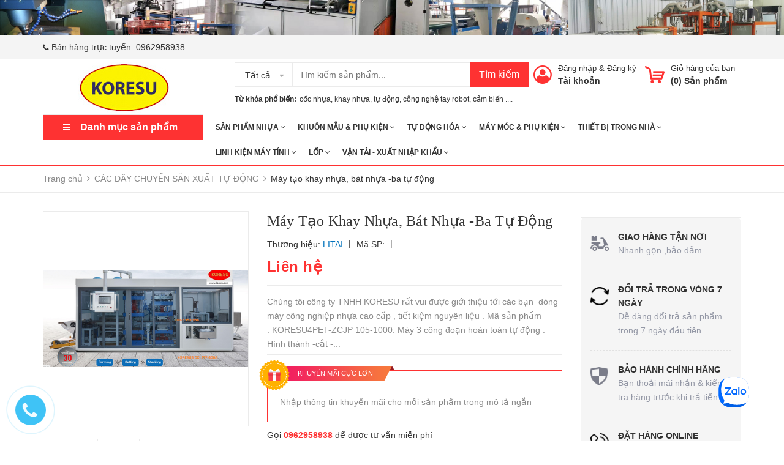

--- FILE ---
content_type: text/html; charset=utf-8
request_url: https://koresu.com/may-tao-khay-nhua-bat-nhua-ba-tu-dong
body_size: 27873
content:
<!DOCTYPE html>
<html lang="vi">
	<head>
		<meta name="google-site-verification" content="5aTp2mKHkuHngQJANoxqvBn0k_v2QtDNESPA1E_cvyg" />
		<meta charset="UTF-8" />
		<meta name="viewport" content="width=device-width, initial-scale=1, maximum-scale=1">				
		<title>
			Máy tạo khay nhựa, bát nhựa -ba tự động  CÔNG TY TNHH KORESU			
		</title>
		<!-- ================= Page description ================== -->
		
		<meta name="description" content="Chúng tôi công ty TNHH KORESU rất vui được giới thiệu tới các bạn dòng máy công nghiệp nhựa cao cấp , tiết kiệm nguyên liệu . Mã sản phẩm : KORESU4PET-ZCJP 105-1000. Máy 3 công đoạn hoàn toàn tự động : Hình thành -cắt - xếp Đơ giá máy : 150 000 usd . ( Đơn giá trên đây chỉ mang tính chất tham khảo,) Để tìm hiểu về máy ">
		
		<!-- ================= Meta ================== -->
		<meta name="keywords" content="Máy tạo khay nhựa, bát nhựa -ba tự động, CÁC DÂY CHUYỀN SẢN XUẤT TỰ ĐỘNG, MÁY MÓC NGHÀNH NHỰA, MÁY MÓC & PHỤ KIỆN, TẤT CẢ SẢN PHẨM, MÁY NHỰA KORESU, MÁY DẬP CỐC, MÁY IN CỐC 6 MẦU, CÔNG TY TNHH KORESU, koresu.com"/>		
		<link rel="canonical" href="https://koresu.com/may-tao-khay-nhua-bat-nhua-ba-tu-dong"/>
		<meta name='revisit-after' content='1 days' />
		<meta name="robots" content="noodp,index,follow" />
		<!-- ================= Favicon ================== -->
		
		<link rel="icon" href="//bizweb.dktcdn.net/100/294/851/themes/639195/assets/favicon.png?1714012771146" type="image/x-icon" />
		
		<!-- Facebook Open Graph meta tags -->
		
  <meta property="og:type" content="product">
  <meta property="og:title" content="M&#225;y tạo khay nhựa, b&#225;t nhựa -ba tự động">
  
  <meta property="og:image" content="https://bizweb.dktcdn.net/thumb/grande/100/294/851/products/z1470128864371-07eb98e140f286f2b5cb50cca9528ce4.png?v=1564139584297">
  <meta property="og:image:secure_url" content="https://bizweb.dktcdn.net/thumb/grande/100/294/851/products/z1470128864371-07eb98e140f286f2b5cb50cca9528ce4.png?v=1564139584297">
  
  <meta property="og:image" content="https://bizweb.dktcdn.net/thumb/grande/100/294/851/products/z1470129337844-330bc2bfe8036d2da3b6ba8f090eab8b.png?v=1564139584840">
  <meta property="og:image:secure_url" content="https://bizweb.dktcdn.net/thumb/grande/100/294/851/products/z1470129337844-330bc2bfe8036d2da3b6ba8f090eab8b.png?v=1564139584840">
  
  <meta property="og:price:amount" content="0₫">
  <meta property="og:price:currency" content="VND">


  <meta property="og:description" content="Ch&#250;ng t&#244;i c&#244;ng ty TNHH KORESU rất vui được giới thiệu tới c&#225;c bạn d&#242;ng m&#225;y c&#244;ng nghiệp nhựa cao cấp , tiết kiệm nguy&#234;n liệu . M&#227; sản phẩm : KORESU4PET-ZCJP 105-1000. M&#225;y 3 c&#244;ng đoạn ho&#224;n to&#224;n tự động : H&#236;nh th&#224;nh -cắt - xếp Đơ gi&#225; m&#225;y : 150 000 usd . ( Đơn gi&#225; tr&#234;n đ&#226;y chỉ mang t&#237;nh chất tham khảo,) Để t&#236;m hiểu về m&#225;y ">

  <meta property="og:url" content="https://koresu.com/may-tao-khay-nhua-bat-nhua-ba-tu-dong">
  <meta property="og:site_name" content="CÔNG TY TNHH KORESU">

		<!-- Header JS -->
		<script src="//bizweb.dktcdn.net/100/294/851/themes/639195/assets/jquery-2.2.3.min.js?1714012771146" type="text/javascript"></script>

		<!-- Bizweb javascript customer -->
		
		<!-- ================= Google Fonts ================== -->
		


		<!-- Plugin CSS -->
		<link rel="stylesheet" href="https://maxcdn.bootstrapcdn.com/bootstrap/3.3.7/css/bootstrap.min.css">
		<link rel="stylesheet" href="//maxcdn.bootstrapcdn.com/font-awesome/4.5.0/css/font-awesome.min.css">
		<link href="//bizweb.dktcdn.net/100/294/851/themes/639195/assets/owl.carousel.min.css?1714012771146" rel="stylesheet" type="text/css" media="all" />
		<!-- Build Main CSS -->
		<link href="//bizweb.dktcdn.net/100/294/851/themes/639195/assets/base.scss.css?1714012771146" rel="stylesheet" type="text/css" media="all" />
		<link href="//bizweb.dktcdn.net/100/294/851/themes/639195/assets/style.scss.css?1714012771146" rel="stylesheet" type="text/css" media="all" />
		<link href="//bizweb.dktcdn.net/100/294/851/themes/639195/assets/module.scss.css?1714012771146" rel="stylesheet" type="text/css" media="all" />
		<link href="//bizweb.dktcdn.net/100/294/851/themes/639195/assets/responsive.scss.css?1714012771146" rel="stylesheet" type="text/css" media="all" />
		<link href="//bizweb.dktcdn.net/100/294/851/themes/639195/assets/fix.scss.css?1714012771146" rel="stylesheet" type="text/css" media="all" />
		<link href="//bizweb.dktcdn.net/100/294/851/themes/639195/assets/iwish.css?1714012771146" rel="stylesheet" type="text/css" media="all" />
		
	<script>
	  var iwish_template='product';
	  var iwish_cid=parseInt('0',10);	  
	</script>
	<script src="//bizweb.dktcdn.net/100/294/851/themes/639195/assets/iwishheader.js?1714012771146" type="text/javascript"></script>

		<!-- Bizweb conter for header -->
		<script>
	var Bizweb = Bizweb || {};
	Bizweb.store = 'cong-ty-tnhh-koresu.mysapo.net';
	Bizweb.id = 294851;
	Bizweb.theme = {"id":639195,"name":"Zomart","role":"main"};
	Bizweb.template = 'product';
	if(!Bizweb.fbEventId)  Bizweb.fbEventId = 'xxxxxxxx-xxxx-4xxx-yxxx-xxxxxxxxxxxx'.replace(/[xy]/g, function (c) {
	var r = Math.random() * 16 | 0, v = c == 'x' ? r : (r & 0x3 | 0x8);
				return v.toString(16);
			});		
</script>
<script>
	(function () {
		function asyncLoad() {
			var urls = ["//productreviews.sapoapps.vn/assets/js/productreviews.min.js?store=cong-ty-tnhh-koresu.mysapo.net","//static.zotabox.com/a/d/ad4dc6bad163308432f304e3b6855a0a/widgets.js?store=cong-ty-tnhh-koresu.mysapo.net","https://productquickview.sapoapps.vn/ScriptTags/productquickview.min.js?store=cong-ty-tnhh-koresu.mysapo.net","https://google-shopping.sapoapps.vn/conversion-tracker/global-tag/3132.js?store=cong-ty-tnhh-koresu.mysapo.net","https://google-shopping.sapoapps.vn/conversion-tracker/event-tag/3132.js?store=cong-ty-tnhh-koresu.mysapo.net","//static.zotabox.com/a/d/ad4dc6bad163308432f304e3b6855a0a/widgets.js?store=cong-ty-tnhh-koresu.mysapo.net","https://quantitybreak.bizweb.vn/script.js?store=cong-ty-tnhh-koresu.mysapo.net","https://google-shopping-v2.sapoapps.vn/api/conversion-tracker/global-tag/3130?store=cong-ty-tnhh-koresu.mysapo.net","https://google-shopping-v2.sapoapps.vn/api/conversion-tracker/event-tag/3130?store=cong-ty-tnhh-koresu.mysapo.net"];
			for (var i = 0; i < urls.length; i++) {
				var s = document.createElement('script');
				s.type = 'text/javascript';
				s.async = true;
				s.src = urls[i];
				var x = document.getElementsByTagName('script')[0];
				x.parentNode.insertBefore(s, x);
			}
		};
		window.attachEvent ? window.attachEvent('onload', asyncLoad) : window.addEventListener('load', asyncLoad, false);
	})();
</script>


<script>
	window.BizwebAnalytics = window.BizwebAnalytics || {};
	window.BizwebAnalytics.meta = window.BizwebAnalytics.meta || {};
	window.BizwebAnalytics.meta.currency = 'VND';
	window.BizwebAnalytics.tracking_url = '/s';

	var meta = {};
	
	meta.product = {"id": 15164804, "vendor": "LITAI", "name": "Máy tạo khay nhựa, bát nhựa -ba tự động",
	"type": "Máy dập cốc, khay nhựa", "price": 0 };
	
	
	for (var attr in meta) {
	window.BizwebAnalytics.meta[attr] = meta[attr];
	}
</script>

	
		<script src="/dist/js/stats.min.js?v=96f2ff2"></script>
	



<!-- Global site tag (gtag.js) - Google Analytics -->
<script async src="https://www.googletagmanager.com/gtag/js?id=UA-162471650-1"></script>
<script>
  window.dataLayer = window.dataLayer || [];
  function gtag(){dataLayer.push(arguments);}
  gtag('js', new Date());

  gtag('config', 'UA-162471650-1');
</script>
<script>

	window.enabled_enhanced_ecommerce = false;

</script>

<script>

	try {
		
				gtag('event', 'view_item', {
					event_category: 'engagement',
					event_label: "Máy tạo khay nhựa, bát nhựa -ba tự động"
				});
		
	} catch(e) { console.error('UA script error', e);}
	

</script>






<script>
	var eventsListenerScript = document.createElement('script');
	eventsListenerScript.async = true;
	
	eventsListenerScript.src = "/dist/js/store_events_listener.min.js?v=1b795e9";
	
	document.getElementsByTagName('head')[0].appendChild(eventsListenerScript);
</script>






		<script>var ProductReviewsAppUtil=ProductReviewsAppUtil || {};</script>
		<link rel="stylesheet" href="//bizweb.dktcdn.net/100/294/851/themes/639195/assets/bizweb-cff-quick-view.css?1714012771146">
<link rel="stylesheet" href="//bizweb.dktcdn.net/100/294/851/themes/639195/assets/bizweb-cff-jquery.fancybox.css?1714012771146"></head>
	<body>
		<div class="header">	
	<div class="header-bar">
		
		<div class="fix-height-img hidden-xs">
			<a href="https://koresu.com/">
				<img src="//bizweb.dktcdn.net/100/294/851/themes/639195/assets/topbar.png?1714012771146" alt="CÔNG TY TNHH KORESU">
			</a>
		</div>
		
		<div class="header-bar-inner">
			<div class="container">
				<div class="row">
					<div class="col-md-6 col-sm-6 col-xs-2 hidden-sm">
												
						<ul class="list-inline message hidden-sm hidden-xs">
							
							<li>
								<p><i class="fa mobile fa-phone"></i>Bán hàng trực tuyến: <a href="tel:0962958938">0962958938</a></p>
							</li>
							
						</ul>

					</div>
					<div class="col-md-6 col-sm-6 d-list col-xs-10  a-right hidden-sm hidden-xs">
						
						
						
					</div>
					<div class="col-md-6 col-sm-12 d-list col-xs-12 a-right a-center hidden-md hidden-lg">
						
						<span><a href="/account/register">Đăng ký</a></span>
						<span><a href="/account/login">Đăng nhập</a></span>
						
					</div>
				</div>

			</div>    
		</div>
	</div>
	<header class="site-header ">
		<div class="container">

			<div class="site-header-inner">
				<div class="menu-bar hidden-md hidden-lg">
					<i class="fa fa-align-justify"></i>
				</div>
				<div class="header-left">
					<div class="logo">
						
						
						<a href="/" class="logo-wrapper ">					
							<img src="//bizweb.dktcdn.net/100/294/851/themes/639195/assets/logo.png?1714012771146" alt="logo ">					
						</a>
						
						
					</div>
				</div>
				<div class="header-left margin-left-50 hidden-xs hidden-sm">
					<div class="header_search">
	<form class="input-group search-bar" action="/search" method="get" role="search">
		<div class="collection-selector">
			<div class="search_text">Tất cả</div>
			<div id="search_info" class="list_search" style="display: none;">
				  
				<div class="search_item" data-coll-id="3380335">Vận tải - Xuất nhập khẩu</div>
				  
				<div class="search_item" data-coll-id="3148391">lốp xe ATV & UTV</div>
				  
				<div class="search_item" data-coll-id="3148354">Lốp xe MIRUA</div>
				  
				<div class="search_item" data-coll-id="3148353">Lốp Xe</div>
				  
				<div class="search_item" data-coll-id="3141705">DÒNG MÁY 747</div>
				  
				<div class="search_item" data-coll-id="3141703">Máy may BREANOX</div>
				  
				<div class="search_item" data-coll-id="3141700">Máy móc ngành may</div>
				  
				<div class="search_item" data-coll-id="3141317">6-10-12 MT/MR</div>
				  
				<div class="search_item" data-coll-id="3141047">20MR/MT</div>
				  
				<div class="search_item" data-coll-id="3140657">14MR/MT</div>
				  
				<div class="search_item" data-coll-id="3140655">Board Mini</div>
				  
				<div class="search_item" data-coll-id="2957967">PHỤ KIỆN MÁY CNC.</div>
				  
				<div class="search_item" data-coll-id="2944573">Mũi taro máy CNC</div>
				  
				<div class="search_item" data-coll-id="2939031">cảm biến cân nặng</div>
				  
				<div class="search_item" data-coll-id="2792387">BẢNG MẠCH RƠLE ĐIỆN TỬ</div>
				  
				<div class="search_item" data-coll-id="2792386">RƠLE</div>
				  
				<div class="search_item" data-coll-id="2770852">Xi lanh điện thủy lực</div>
				  
				<div class="search_item" data-coll-id="2745379">Máy hàn que và phụ kiện</div>
				  
				<div class="search_item" data-coll-id="2745377">Máy hàn  MIG và Phụ Kiện</div>
				  
				<div class="search_item" data-coll-id="2745249">Máy hàn TIG và Phụ Kiện</div>
				  
				<div class="search_item" data-coll-id="2745245">Máy cắt PLASMA và phụ kiện</div>
				  
				<div class="search_item" data-coll-id="2745151">MÁY HÀN VÀ PHỤ KIỆN</div>
				  
				<div class="search_item" data-coll-id="2745150">NĂNG LƯỢNG MẶT TRỜI</div>
				  
				<div class="search_item" data-coll-id="2745149">PIN</div>
				  
				<div class="search_item" data-coll-id="2745144">PIN và NĂNG LƯỢNG</div>
				  
				<div class="search_item" data-coll-id="2716676">Yaskawa Σ-7 series</div>
				  
				<div class="search_item" data-coll-id="2716675">YASKAWA SERVO YASKAWA</div>
				  
				<div class="search_item" data-coll-id="2716211">ĐIỀU KHIỂN CỦA XI LANH ĐIỆN</div>
				  
				<div class="search_item" data-coll-id="2690916">dao diện FM1</div>
				  
				<div class="search_item" data-coll-id="2690910">938/940 kim</div>
				  
				<div class="search_item" data-coll-id="2690909">socket 1151</div>
				  
				<div class="search_item" data-coll-id="2690908">socket 1151</div>
				  
				<div class="search_item" data-coll-id="2690896">socket 1150</div>
				  
				<div class="search_item" data-coll-id="2690891">771/775 kim</div>
				  
				<div class="search_item" data-coll-id="2690856">socket 1156</div>
				  
				<div class="search_item" data-coll-id="2686574">socket 1155</div>
				  
				<div class="search_item" data-coll-id="2686557">socket 1356</div>
				  
				<div class="search_item" data-coll-id="2685443">socket 1366</div>
				  
				<div class="search_item" data-coll-id="2684586">2011pin</div>
				  
				<div class="search_item" data-coll-id="2684529">socket 2011-3</div>
				  
				<div class="search_item" data-coll-id="2684528">Giám Sát Bo Mạch Chủ</div>
				  
				<div class="search_item" data-coll-id="2684527">Bo Mạch Chủ AMD</div>
				  
				<div class="search_item" data-coll-id="2684526">Bo Mạch Chủ Intel</div>
				  
				<div class="search_item" data-coll-id="2684525">LINH KIỆN MÁY TÍNH</div>
				  
				<div class="search_item" data-coll-id="2672114">Gioăng Cao Su</div>
				  
				<div class="search_item" data-coll-id="2671562">NGƯỜI MÁY CÔNG NGHIỆP</div>
				  
				<div class="search_item" data-coll-id="2628743">Ổ CẮM</div>
				  
				<div class="search_item" data-coll-id="2628730">TỦ ĐIỆN</div>
				  
				<div class="search_item" data-coll-id="2628656">CẦU DAO ĐIỆN</div>
				  
				<div class="search_item" data-coll-id="2628152">Ống nhựa và PK</div>
				
				<div class="liner_search"></div>
				<div class="search_item active" data-coll-id="0">Tất cả</div>
			</div>
		</div>
		<input type="search" name="query" value="" placeholder="Tìm kiếm sản phẩm... " class="input-group-field st-default-search-input search-text" autocomplete="off">
		<span class="input-group-btn">
			<button class="btn icon-fallback-text">
				Tìm kiếm
			</button>
		</span>
	</form>
	<div class="header-tag hidden-sm hidden-xs">
		<b>Từ khóa phổ biến: &nbsp;</b>  
		
		
		<a href="/search?q=c%E1%BB%91c%20nh%E1%BB%B1a">cốc nhựa</a>, 
		
		<a href="/search?q=%20khay%20nh%E1%BB%B1a"> khay nhựa</a>, 
		
		<a href="/search?q=%20%20t%E1%BB%B1%20%C4%91%E1%BB%99ng">  tự động</a>, 
		
		<a href="/search?q=%20c%C3%B4ng%20ngh%E1%BB%87%20tay%20robot"> công nghệ tay robot</a>, 
		
		<a href="/search?q=%20c%E1%BA%A3m%20bi%E1%BA%BFn%20...."> cảm biến ....</a>
		
	</div>
</div> 
				</div>
				<div class="header-right">
					<div class="mini-cart text-xs-center">

						<div class="heading-cart header-acount text-xs-left margin-right-0">
							<a href="/cart" class="icon-cart">
								<img src="//bizweb.dktcdn.net/100/294/851/themes/639195/assets/cart-icon.png?1714012771146" alt="C&#212;NG TY TNHH KORESU" />
							</a>
							<div class="heading-cart text-xs-left">

								<p><a href="/cart">Giỏ hàng của bạn</a></p>
								<p><b>(<span class="cartCount">0</span>) Sản phẩm</b></p>

							</div>

						</div>
						<div>
							<div style="" class="top-cart-content arrow_box hidden-lg-down">
								<!-- <div class="block-subtitle">Sản phẩm đã cho vào giỏ hàng</div> -->
								<ul id="cart-sidebar" class="mini-products-list count_li">
									<li class="list-item">
										<ul></ul>
									</li>
									<li class="action">
										<ul>
											<li class="li-fix-1">
												<div class="top-subtotal">
													Tổng tiền thanh toán: 
													<span class="price"></span>
												</div>
											</li>
											<li class="li-fix-2" style="">
												<div class="actions">

													<a href="/cart" class="view-cart">
														<span>Giỏ hàng</span>
													</a>
													<a href="/checkout" class="btn-checkout">
														<span>Thanh toán</span>
													</a>
												</div>
											</li>
										</ul>
									</li>
								</ul>

								<script>
									var count = $("ul.count_li > li.item").length;									
								</script>
							</div>
						</div>
					</div>
					<div class="header-acount hidden-sm hidden-xs">
						<a href="/account" class="icon-cart">
							<img src="//bizweb.dktcdn.net/100/294/851/themes/639195/assets/user-icon.png?1714012771146" alt="C&#212;NG TY TNHH KORESU" />

						</a>
						<div class="heading-cart text-xs-left">
							
							
							<p><a href="/account/login" data-toggle="modal" data-target="#dangnhap">Đăng nhập</a> & <a href="/account/register" data-toggle="modal" data-target="#dangky">Đăng ký</a></p>


							
							<a href="/account">Tài khoản</a>
							
						</div>


					</div>
				</div>


			</div>
			<div class="header_search hidden-lg hidden-md">
				<form class="input-group search-bar" action="/search" method="get" role="search">					
					<input type="search" name="query" value="" placeholder="Tìm kiếm... " class="input-group-field st-default-search-input search-text" autocomplete="off">
					<span class="input-group-btn">
						<button class="btn icon-fallback-text">
							Tìm kiếm
						</button>
					</span>
				</form>
				<div class="header-tag hidden-sm hidden-xs">
					<b>Từ khóa phổ biến:</b> 
					
					
					<a href="/search?q=c%E1%BB%91c%20nh%E1%BB%B1a">cốc nhựa</a>, 
					
					<a href="/search?q=%20khay%20nh%E1%BB%B1a"> khay nhựa</a>, 
					
					<a href="/search?q=%20%20t%E1%BB%B1%20%C4%91%E1%BB%99ng">  tự động</a>, 
					
					<a href="/search?q=%20c%C3%B4ng%20ngh%E1%BB%87%20tay%20robot"> công nghệ tay robot</a>, 
					
					<a href="/search?q=%20c%E1%BA%A3m%20bi%E1%BA%BFn%20...."> cảm biến ....</a>
					
				</div>
			</div>
		</div>
		<div class="bot-header hidden-xs hidden-sm">
			<div class="container">
				<div class="bot-header-left f-left khodattenqua">
					<a href="javascript:;">Danh mục sản phẩm</a>
				</div>
				<div class="bot-header-center f-left">
					<ul class="bot-header-menu">
												
						
						<li class="nav-item ">
							<a href="/sp-nhua-chat-luong-cao" class="nav-link">SẢN PHẨM NHỰA <i class="fa fa-angle-down" data-toggle="dropdown"></i></a>
							<ul class="dropdown-menu">
								
								
								<li class="nav-item-lv2">
									<a class="nav-link" href="/coc-nhua">CỐC NHỰA LY NHỰA</a>
								</li>
								
								
								
								<li class="nav-item-lv2">
									<a class="nav-link" href="/khay-nhua">KHAY NHỰA</a>
								</li>
								
								
								
								<li class="nav-item-lv2">
									<a class="nav-link" href="/ong-hut">ỐNG HÚT</a>
								</li>
								
								
								
								<li class="nav-item-lv2">
									<a class="nav-link" href="/tui-bong-tui-tra-sua-ca-phe">TÚI BÓNG, TÚI TRÀ SỮA CÀ PHÊ</a>
								</li>
								
								
								
								<li class="nav-item-lv2">
									<a class="nav-link" href="/coc-kem">CỐC KEM</a>
								</li>
								
								
								
								<li class="nav-item-lv2">
									<a class="nav-link" href="/coc-sua-chua">CỐC SỮA CHUA</a>
								</li>
								
								
								
								<li class="nav-item-lv2">
									<a class="nav-link" href="/khay-com-xop-eps">KHAY CƠM XỐP EPS</a>
								</li>
								
								
								
								<li class="nav-item-lv2">
									<a class="nav-link" href="/thung-xop-eps">THÙNG XỐP EPS</a>
								</li>
								
								

							</ul>

						</li>

						
												
						
						<li class="nav-item ">
							<a href="/khuon-mau" class="nav-link">KHUÔN MẪU & PHỤ KIỆN <i class="fa fa-angle-down" data-toggle="dropdown"></i></a>
							<ul class="dropdown-menu">
								
								
								<li class="dropdown-submenu nav-item-lv2">
									<a class="nav-link" href="/phu-kien-linh-kien-khuon-mau">PHỤ KIỆN LINH KIỆN KHUÔN MẪU <i class="fa fa-angle-right"></i></a>

									<ul class="dropdown-menu">
																
										<li class="nav-item-lv3">
											<a class="nav-link" href="/gioang-cao-su">Gioăng Cao Su</a>
										</li>						
										
									</ul>                      
								</li>
								
								
								
								<li class="nav-item-lv2">
									<a class="nav-link" href="/khuon-ep-phun">KHUÔN ÉP PHUN</a>
								</li>
								
								
								
								<li class="nav-item-lv2">
									<a class="nav-link" href="/khuon-coc-nhua-ly-nhua">KHUÔN CỐC NHỰA LY NHỰA</a>
								</li>
								
								
								
								<li class="nav-item-lv2">
									<a class="nav-link" href="/khuon-mau">KHUÔN MẪU KORESU</a>
								</li>
								
								
								
								<li class="nav-item-lv2">
									<a class="nav-link" href="/khuon-xop-hop-com-hop-vit">KHUÔN XỐP HỘP CƠM HỘP VỊT</a>
								</li>
								
								
								
								<li class="nav-item-lv2">
									<a class="nav-link" href="/khuon-thung-xop-1">KHUÔN THÙNG XỐP</a>
								</li>
								
								
								
								<li class="dropdown-submenu nav-item-lv2">
									<a class="nav-link" href="/khuon-tray-khuon-hit-dien-tu">KHUÔN TRAY KHUÔN HÍT ĐIỆN TỬ <i class="fa fa-angle-right"></i></a>

									<ul class="dropdown-menu">
										
									</ul>                      
								</li>
								
								
								
								<li class="nav-item-lv2">
									<a class="nav-link" href="/khuon-khay-nhua-thuc-pham-va-dien-tu">KHUÔN KHAY NHỰA THỰC PHẨM VÀ ĐIỆN TỬ</a>
								</li>
								
								

							</ul>

						</li>

						
												
						
						<li class="nav-item ">
							<a href="/tu-dong-hoa-1" class="nav-link">TỰ ĐỘNG HÓA <i class="fa fa-angle-down" data-toggle="dropdown"></i></a>
							<ul class="dropdown-menu">
								
								
								<li class="dropdown-submenu nav-item-lv2">
									<a class="nav-link" href="/cong-nghe-phu-kien-tay-gap-robot">CÔNG NGHỆ & PHỤ KIỆN TAY GẮP ROBOT <i class="fa fa-angle-right"></i></a>

									<ul class="dropdown-menu">
																
										<li class="nav-item-lv3">
											<a class="nav-link" href="/giac-hut-chan-khong">GIÁC HÚT CHÂN KHÔNG</a>
										</li>						
																
										<li class="nav-item-lv3">
											<a class="nav-link" href="/chan-giac-hut-chan-khong">CỌC HÚT CHÂN KHÔNG</a>
										</li>						
																
										<li class="nav-item-lv3">
											<a class="nav-link" href="/phu-kien-tay-gap-robot">PHỤ KIỆN TAY GẮP ROBOT</a>
										</li>						
																
										<li class="nav-item-lv3">
											<a class="nav-link" href="/van-khi">VAN KHÍ</a>
										</li>						
																
										<li class="nav-item-lv3">
											<a class="nav-link" href="/gioang-cao-su">Gioăng Cao Su</a>
										</li>						
										
									</ul>                      
								</li>
								
								
								
								<li class="dropdown-submenu nav-item-lv2">
									<a class="nav-link" href="/xi-lanh-dien-1">XI LANH ĐIỆN <i class="fa fa-angle-right"></i></a>

									<ul class="dropdown-menu">
																
										<li class="nav-item-lv3">
											<a class="nav-link" href="/xi-lanh-dien-24v">Xi Lanh Điện 24V</a>
										</li>						
																
										<li class="nav-item-lv3">
											<a class="nav-link" href="/xi-lanh-dien-12v">Xi Lanh Điện 12V</a>
										</li>						
																
										<li class="nav-item-lv3">
											<a class="nav-link" href="/xi-lanh-dien-mini">XI LANH ĐIỆN MINI</a>
										</li>						
																
										<li class="nav-item-lv3">
											<a class="nav-link" href="/dieu-khien-cua-xi-lanh-dien">ĐIỀU KHIỂN CỦA XI LANH ĐIỆN</a>
										</li>						
																
										<li class="nav-item-lv3">
											<a class="nav-link" href="/xi-lanh-dien-thuy-luc">Xi lanh điện thủy lực</a>
										</li>						
										
									</ul>                      
								</li>
								
								
								
								<li class="dropdown-submenu nav-item-lv2">
									<a class="nav-link" href="/plc-bo-mach-dieu-khien">PLC VÀ PHỤ KIỆN CỦA PLC <i class="fa fa-angle-right"></i></a>

									<ul class="dropdown-menu">
																
										<li class="nav-item-lv3">
											<a class="nav-link" href="/plc-board">PLC Board</a>
										</li>						
																
										<li class="nav-item-lv3">
											<a class="nav-link" href="/cac-dong-plc">CÁC DÒNG PLC</a>
										</li>						
																
										<li class="nav-item-lv3">
											<a class="nav-link" href="/cap-lap-trinh">Cáp lập trình</a>
										</li>						
																
										<li class="nav-item-lv3">
											<a class="nav-link" href="/board-mini">Board Mini</a>
										</li>						
																
										<li class="nav-item-lv3">
											<a class="nav-link" href="/6-10-12-mt-mr">6-10-12 MT/MR</a>
										</li>						
																
										<li class="nav-item-lv3">
											<a class="nav-link" href="/20mr-mt">20MR/MT</a>
										</li>						
																
										<li class="nav-item-lv3">
											<a class="nav-link" href="/14mr-mt">14MR/MT</a>
										</li>						
										
									</ul>                      
								</li>
								
								
								
								<li class="nav-item-lv2">
									<a class="nav-link" href="/dong-co-buoc-va-trinh-dieu-khien">ĐỘNG CƠ BƯỚC VÀ TRÌNH ĐIỀU KHIỂN</a>
								</li>
								
								
								
								<li class="nav-item-lv2">
									<a class="nav-link" href="/man-hinh-hmi">MÀN HÌNH HMI</a>
								</li>
								
								
								
								<li class="dropdown-submenu nav-item-lv2">
									<a class="nav-link" href="/day-trot-vit-bi">DAY TRỢT  VÍT BI <i class="fa fa-angle-right"></i></a>

									<ul class="dropdown-menu">
																
										<li class="nav-item-lv3">
											<a class="nav-link" href="/day-trot-vit-bi">DAY TRƯỢT  VÍT BI</a>
										</li>						
										
									</ul>                      
								</li>
								
								
								
								<li class="dropdown-submenu nav-item-lv2">
									<a class="nav-link" href="/dong-co-servo-va-trinh-dieu-khien">ĐỘNG CƠ SERVO VÀ TRÌNH ĐIỀU KHIỂN <i class="fa fa-angle-right"></i></a>

									<ul class="dropdown-menu">
																
										<li class="nav-item-lv3">
											<a class="nav-link" href="/yaskawa-servo-yaskawa">YASKAWA SERVO YASKAWA</a>
										</li>						
										
									</ul>                      
								</li>
								
								
								
								<li class="dropdown-submenu nav-item-lv2">
									<a class="nav-link" href="/encoder">ENCODER <i class="fa fa-angle-right"></i></a>

									<ul class="dropdown-menu">
																
										<li class="nav-item-lv3">
											<a class="nav-link" href="/encoder-2-pha-a-b">ENCODER 2 pha A-B</a>
										</li>						
																
										<li class="nav-item-lv3">
											<a class="nav-link" href="/encoder-3-pha-a-b-z">ENCODER 3 pha A-B-Z</a>
										</li>						
										
									</ul>                      
								</li>
								
								
								
								<li class="dropdown-submenu nav-item-lv2">
									<a class="nav-link" href="/cam-bien">CẢM BIẾN <i class="fa fa-angle-right"></i></a>

									<ul class="dropdown-menu">
																
										<li class="nav-item-lv3">
											<a class="nav-link" href="/cam-bien-nhiet-do-do-am">CẢM BIẾN NHIỆT ĐỘ - ĐỘ ẨM</a>
										</li>						
																
										<li class="nav-item-lv3">
											<a class="nav-link" href="/cam-bien-tiem-can">CẢM BIẾN TIỆM CẬN</a>
										</li>						
																
										<li class="nav-item-lv3">
											<a class="nav-link" href="/cam-biet-quang">CẢM BIẾT QUANG</a>
										</li>						
																
										<li class="nav-item-lv3">
											<a class="nav-link" href="/cam-bien-can-nang">cảm biến cân nặng</a>
										</li>						
										
									</ul>                      
								</li>
								
								
								
								<li class="nav-item-lv2">
									<a class="nav-link" href="/bien-tan">BIẾN TẦN</a>
								</li>
								
								
								
								<li class="nav-item-lv2">
									<a class="nav-link" href="/nguoi-may-cong-nghiep">NGƯỜI MÁY CÔNG NGHIỆP</a>
								</li>
								
								
								
								<li class="dropdown-submenu nav-item-lv2">
									<a class="nav-link" href="/pin-va-nang-luong">PIN và NĂNG LƯỢNG <i class="fa fa-angle-right"></i></a>

									<ul class="dropdown-menu">
																
										<li class="nav-item-lv3">
											<a class="nav-link" href="/pin">PIN</a>
										</li>						
																
										<li class="nav-item-lv3">
											<a class="nav-link" href="/nang-luong-mat-troi">NĂNG LƯỢNG MẶT TRỜI</a>
										</li>						
										
									</ul>                      
								</li>
								
								
								
								<li class="dropdown-submenu nav-item-lv2">
									<a class="nav-link" href="/role">RƠLE <i class="fa fa-angle-right"></i></a>

									<ul class="dropdown-menu">
																
										<li class="nav-item-lv3">
											<a class="nav-link" href="/bang-mach-role-dien-tu">BẢNG MẠCH RƠLE ĐIỆN TỬ</a>
										</li>						
										
									</ul>                      
								</li>
								
								

							</ul>

						</li>

						
												
						
						<li class="nav-item ">
							<a href="/may-moc-phu-kien" class="nav-link">MÁY MÓC & PHỤ KIỆN <i class="fa fa-angle-down" data-toggle="dropdown"></i></a>
							<ul class="dropdown-menu">
								
								
								<li class="dropdown-submenu nav-item-lv2">
									<a class="nav-link" href="/may-moc-nganh-nhua">MÁY MÓC NGÀNH NHỰA <i class="fa fa-angle-right"></i></a>

									<ul class="dropdown-menu">
																
										<li class="nav-item-lv3">
											<a class="nav-link" href="/may-lam-nap-coc">MÁY LÀM NẮP CỐC</a>
										</li>						
																
										<li class="nav-item-lv3">
											<a class="nav-link" href="/may-nhua-koresu">MÁY NHỰA KORESU</a>
										</li>						
																
										<li class="nav-item-lv3">
											<a class="nav-link" href="/may-dap-coc">MÁY DẬP CỐC</a>
										</li>						
																
										<li class="nav-item-lv3">
											<a class="nav-link" href="/may-ngien-nhua-phe">MÁY NGIỀN NHỰA PHẾ</a>
										</li>						
																
										<li class="nav-item-lv3">
											<a class="nav-link" href="/may-lam-khay-nhua">MÁY LÀM KHAY NHỰA</a>
										</li>						
																
										<li class="nav-item-lv3">
											<a class="nav-link" href="/may-xep-ly-nhua">MÁY XẾP LY NHỰA</a>
										</li>						
										
									</ul>                      
								</li>
								
								
								
								<li class="dropdown-submenu nav-item-lv2">
									<a class="nav-link" href="/may-cnc-nhap-khau">MÁY CNC NHẬP KHẨU <i class="fa fa-angle-right"></i></a>

									<ul class="dropdown-menu">
										
									</ul>                      
								</li>
								
								
								
								<li class="dropdown-submenu nav-item-lv2">
									<a class="nav-link" href="/cac-phu-kien-cua-may">CÁC PHỤ KIỆN CỦA MÁY <i class="fa fa-angle-right"></i></a>

									<ul class="dropdown-menu">
																
										<li class="nav-item-lv3">
											<a class="nav-link" href="/ren-cay-va-phu-kien">REN CẤY VÀ PHỤ KIỆN</a>
										</li>						
																
										<li class="nav-item-lv3">
											<a class="nav-link" href="/dong-ho-van-nang">ĐỒNG HỒ VẠN NĂNG</a>
										</li>						
																
										<li class="nav-item-lv3">
											<a class="nav-link" href="/mui-taro">Mũi taro</a>
										</li>						
																
										<li class="nav-item-lv3">
											<a class="nav-link" href="/phu-kien-may-cnc">Bình Bơm Dầu Tự Động Máy CNC</a>
										</li>						
										
									</ul>                      
								</li>
								
								
								
								<li class="dropdown-submenu nav-item-lv2">
									<a class="nav-link" href="/cac-day-chuyen-san-xuat-tu-dong">CÁC DÂY CHUYỀN SẢN XUẤT TỰ ĐỘNG <i class="fa fa-angle-right"></i></a>

									<ul class="dropdown-menu">
																
										<li class="nav-item-lv3">
											<a class="nav-link" href="/may-ep-phun">MÁY ÉP PHUN</a>
										</li>						
										
									</ul>                      
								</li>
								
								
								
								<li class="nav-item-lv2">
									<a class="nav-link" href="/may-moc-nganh-giay">MÁY MÓC NGÀNH GIẤY</a>
								</li>
								
								
								
								<li class="dropdown-submenu nav-item-lv2">
									<a class="nav-link" href="/san-pham-gia-cong-cnc">SẢN PHẨM GIA CÔNG CNC <i class="fa fa-angle-right"></i></a>

									<ul class="dropdown-menu">
																
										<li class="nav-item-lv3">
											<a class="nav-link" href="/gia-cong-nhua-cnc">GIA CÔNG NHỰA CNC</a>
										</li>						
																
										<li class="nav-item-lv3">
											<a class="nav-link" href="/gia-cong-sat-thep-cnc">GIA CÔNG SẮT THÉP CNC</a>
										</li>						
										
									</ul>                      
								</li>
								
								
								
								<li class="dropdown-submenu nav-item-lv2">
									<a class="nav-link" href="/may-han-va-phu-kien-may">MÁY HÀN VÀ PHỤ KIỆN <i class="fa fa-angle-right"></i></a>

									<ul class="dropdown-menu">
																
										<li class="nav-item-lv3">
											<a class="nav-link" href="/may-han-que-va-phu-kien">MÁY HÀN QUE VÀ PHỤ KIỆN</a>
										</li>						
																
										<li class="nav-item-lv3">
											<a class="nav-link" href="/may-cat-plasma-va-phu-kien">MÁY CẮT PLASMA và PHỤ KIỆN</a>
										</li>						
																
										<li class="nav-item-lv3">
											<a class="nav-link" href="/may-han-tig-va-phu-kien">Máy hàn TIG và Phụ Kiện</a>
										</li>						
																
										<li class="nav-item-lv3">
											<a class="nav-link" href="/may-han-mig-va-phu-kien">Máy hàn  MIG và Phụ Kiện</a>
										</li>						
										
									</ul>                      
								</li>
								
								
								
								<li class="dropdown-submenu nav-item-lv2">
									<a class="nav-link" href="/phu-kien-may-cnc">PHỤ KIỆN MÁY CNC. <i class="fa fa-angle-right"></i></a>

									<ul class="dropdown-menu">
																
										<li class="nav-item-lv3">
											<a class="nav-link" href="/mui-taro">Mũi taro máy CNC</a>
										</li>						
										
									</ul>                      
								</li>
								
								
								
								<li class="dropdown-submenu nav-item-lv2">
									<a class="nav-link" href="/may-moc-nganh-may">Máy móc ngành may <i class="fa fa-angle-right"></i></a>

									<ul class="dropdown-menu">
																
										<li class="nav-item-lv3">
											<a class="nav-link" href="/may-may-breanox">Máy may BREANOX</a>
										</li>						
										
									</ul>                      
								</li>
								
								

							</ul>

						</li>

						
												
						
						<li class="nav-item ">
							<a href="/koresu-gia-dinh" class="nav-link">THIẾT BỊ TRONG NHÀ <i class="fa fa-angle-down" data-toggle="dropdown"></i></a>
							<ul class="dropdown-menu">
								
								
								<li class="dropdown-submenu nav-item-lv2">
									<a class="nav-link" href="/thiet-bi-dien-1">THIẾT BỊ ĐIỆN <i class="fa fa-angle-right"></i></a>

									<ul class="dropdown-menu">
																
										<li class="nav-item-lv3">
											<a class="nav-link" href="/dong-ho-van-nang">ĐỒNG HỒ VẠN NĂNG</a>
										</li>						
																
										<li class="nav-item-lv3">
											<a class="nav-link" href="/cau-dao-dien">CẦU DAO ĐIỆN</a>
										</li>						
																
										<li class="nav-item-lv3">
											<a class="nav-link" href="/tu-dien">TỦ ĐIỆN</a>
										</li>						
																
										<li class="nav-item-lv3">
											<a class="nav-link" href="/o-cam">Ổ CẮM</a>
										</li>						
										
									</ul>                      
								</li>
								
								
								
								<li class="nav-item-lv2">
									<a class="nav-link" href="/thiet-bi-phong-bep-1">THIẾT BỊ PHÒNG BẾP</a>
								</li>
								
								
								
								<li class="nav-item-lv2">
									<a class="nav-link" href="/thiet-bi-phong-tam">THIẾT BỊ PHÒNG TẮM</a>
								</li>
								
								
								
								<li class="dropdown-submenu nav-item-lv2">
									<a class="nav-link" href="/thiet-bi-phong-khach">THIẾT BỊ PHÒNG KHÁCH <i class="fa fa-angle-right"></i></a>

									<ul class="dropdown-menu">
										
									</ul>                      
								</li>
								
								
								
								<li class="nav-item-lv2">
									<a class="nav-link" href="/thiet-bi-phong-ngu">THIẾT BỊ PHÒNG NGỦ</a>
								</li>
								
								
								
								<li class="nav-item-lv2">
									<a class="nav-link" href="/thiet-bi-ngoi-nha-thong-minh">THIẾT BỊ NGÔI NHÀ THÔNG MINH</a>
								</li>
								
								
								
								<li class="dropdown-submenu nav-item-lv2">
									<a class="nav-link" href="/dung-cu-sang-tao-dung-cu-cam-tay">DỤNG CỤ SÁNG TẠO, DỤNG CỤ CẦM TAY. <i class="fa fa-angle-right"></i></a>

									<ul class="dropdown-menu">
																
										<li class="nav-item-lv3">
											<a class="nav-link" href="/cac-loai-keo-dinh">Các Loại Keo  Dính</a>
										</li>						
										
									</ul>                      
								</li>
								
								
								
								<li class="dropdown-submenu nav-item-lv2">
									<a class="nav-link" href="/den-led">ĐÈN LED <i class="fa fa-angle-right"></i></a>

									<ul class="dropdown-menu">
																
										<li class="nav-item-lv3">
											<a class="nav-link" href="/den-led-am-tran">ĐÈN LED ÂM TRẦN GIÁ RẺ</a>
										</li>						
																
										<li class="nav-item-lv3">
											<a class="nav-link" href="/den-pha-led">Đèn Pha LED</a>
										</li>						
																
										<li class="nav-item-lv3">
											<a class="nav-link" href="/den-led-cong-suat-lon">ĐÈN LED CÔNG SUẤT LỚN</a>
										</li>						
										
									</ul>                      
								</li>
								
								
								
								<li class="dropdown-submenu nav-item-lv2">
									<a class="nav-link" href="/vat-tu-nuoc">VẬT TƯ NƯỚC <i class="fa fa-angle-right"></i></a>

									<ul class="dropdown-menu">
																
										<li class="nav-item-lv3">
											<a class="nav-link" href="/van-nuoc">VAN NƯỚC</a>
										</li>						
																
										<li class="nav-item-lv3">
											<a class="nav-link" href="/ong-nhua-va-pk">Ống nhựa và PK</a>
										</li>						
										
									</ul>                      
								</li>
								
								
								
								<li class="nav-item-lv2">
									<a class="nav-link" href="/vat-tu-phu-nganh-xay-dung">VẬT TƯ PHỤ NGÀNH XÂY DỰNG</a>
								</li>
								
								
								
								<li class="dropdown-submenu nav-item-lv2">
									<a class="nav-link" href="/pin-va-nang-luong">PIN và NĂNG LƯỢNG <i class="fa fa-angle-right"></i></a>

									<ul class="dropdown-menu">
																
										<li class="nav-item-lv3">
											<a class="nav-link" href="/pin">PIN</a>
										</li>						
																
										<li class="nav-item-lv3">
											<a class="nav-link" href="/nang-luong-mat-troi">NĂNG LƯỢNG MẶT TRỜI</a>
										</li>						
										
									</ul>                      
								</li>
								
								
								
								<li class="dropdown-submenu nav-item-lv2">
									<a class="nav-link" href="/xi-lanh-dien-1">XI LANH ĐIỆN <i class="fa fa-angle-right"></i></a>

									<ul class="dropdown-menu">
																
										<li class="nav-item-lv3">
											<a class="nav-link" href="/xi-lanh-dien-24v">Xi Lanh Điện 24V</a>
										</li>						
																
										<li class="nav-item-lv3">
											<a class="nav-link" href="/xi-lanh-dien-12v">Xi Lanh Điện 12V</a>
										</li>						
																
										<li class="nav-item-lv3">
											<a class="nav-link" href="/xi-lanh-dien-mini">XI LANH ĐIỆN MINI</a>
										</li>						
																
										<li class="nav-item-lv3">
											<a class="nav-link" href="/dieu-khien-cua-xi-lanh-dien">ĐIỀU KHIỂN CỦA XI LANH ĐIỆN</a>
										</li>						
																
										<li class="nav-item-lv3">
											<a class="nav-link" href="/xi-lanh-dien-thuy-luc">Xi lanh điện thủy lực</a>
										</li>						
										
									</ul>                      
								</li>
								
								

							</ul>

						</li>

						
												
						
						<li class="nav-item ">
							<a href="/linh-kien-may-tinh" class="nav-link">LINH KIỆN MÁY TÍNH <i class="fa fa-angle-down" data-toggle="dropdown"></i></a>
							<ul class="dropdown-menu">
								
								
								<li class="dropdown-submenu nav-item-lv2">
									<a class="nav-link" href="/bo-mach-chu-intel">Bo Mạch Chủ Intel <i class="fa fa-angle-right"></i></a>

									<ul class="dropdown-menu">
																
										<li class="nav-item-lv3">
											<a class="nav-link" href="/2011-3-mui">2011-3 mũi</a>
										</li>						
																
										<li class="nav-item-lv3">
											<a class="nav-link" href="/2011pin">2011pin</a>
										</li>						
																
										<li class="nav-item-lv3">
											<a class="nav-link" href="/1366-mui-may">1366 mũi may</a>
										</li>						
																
										<li class="nav-item-lv3">
											<a class="nav-link" href="/1356-mui-may">1356 mũi may</a>
										</li>						
																
										<li class="nav-item-lv3">
											<a class="nav-link" href="/1155-mui-may">1155 mũi may</a>
										</li>						
																
										<li class="nav-item-lv3">
											<a class="nav-link" href="/1156-mui-may">1156 mũi may</a>
										</li>						
																
										<li class="nav-item-lv3">
											<a class="nav-link" href="/771-775-kim">771/775 kim</a>
										</li>						
																
										<li class="nav-item-lv3">
											<a class="nav-link" href="/1150-mui-may">1150 mũi may</a>
										</li>						
																
										<li class="nav-item-lv3">
											<a class="nav-link" href="/1151-mui-may">1151 mũi may</a>
										</li>						
																
										<li class="nav-item-lv3">
											<a class="nav-link" href="/1151-mui-may-1">1151 mũi may</a>
										</li>						
										
									</ul>                      
								</li>
								
								
								
								<li class="dropdown-submenu nav-item-lv2">
									<a class="nav-link" href="/bo-mach-chu-amd">Bo Mạch Chủ AMD <i class="fa fa-angle-right"></i></a>

									<ul class="dropdown-menu">
																
										<li class="nav-item-lv3">
											<a class="nav-link" href="/938-940-kim">938/940 kim</a>
										</li>						
																
										<li class="nav-item-lv3">
											<a class="nav-link" href="/dao-dien-fm1">dao diện FM1</a>
										</li>						
										
									</ul>                      
								</li>
								
								

							</ul>

						</li>

						
												
						
						<li class="nav-item ">
							<a href="/lop" class="nav-link">Lốp <i class="fa fa-angle-down" data-toggle="dropdown"></i></a>
							<ul class="dropdown-menu">
								
								
								<li class="dropdown-submenu nav-item-lv2">
									<a class="nav-link" href="/lop-xe-mirua">Lốp xe MIRUA <i class="fa fa-angle-right"></i></a>

									<ul class="dropdown-menu">
																
										<li class="nav-item-lv3">
											<a class="nav-link" href="/lop-xe-atv-utv">lốp xe ATV & UTV</a>
										</li>						
										
									</ul>                      
								</li>
								
								

							</ul>

						</li>

						
												
						
						<li class="nav-item ">
							<a href="/van-tai-xuat-nhap-khau" class="nav-link">Vận tải - Xuất nhập khẩu <i class="fa fa-angle-down" data-toggle="dropdown"></i></a>
							<ul class="dropdown-menu">
								
								
								<li class="nav-item-lv2">
									<a class="nav-link" href="/van-tai-noi-dia">Vận tải nội địa</a>
								</li>
								
								
								
								<li class="nav-item-lv2">
									<a class="nav-link" href="/van-tai-quoc-te">Vận tải quốc tế</a>
								</li>
								
								
								
								<li class="nav-item-lv2">
									<a class="nav-link" href="/van-tai-duong-bien">Vận tải đường biển</a>
								</li>
								
								
								
								<li class="nav-item-lv2">
									<a class="nav-link" href="/van-tai-cua-khau">Vận tải cửa khẩu</a>
								</li>
								
								
								
								<li class="nav-item-lv2">
									<a class="nav-link" href="/van-tai-contener">Vận tải Contener</a>
								</li>
								
								
								
								<li class="nav-item-lv2">
									<a class="nav-link" href="/xuat-nhap-khau-trung-quoc">Xuất nhập khẩu Trung Quốc</a>
								</li>
								
								
								
								<li class="nav-item-lv2">
									<a class="nav-link" href="/xuat-nhap-khau-han-quoc">Xuất nhập khẩu Hàn Quốc</a>
								</li>
								
								
								
								<li class="nav-item-lv2">
									<a class="nav-link" href="/xuat-nhap-khau-nhat-ban">Xuất nhập khẩu Nhật Bản</a>
								</li>
								
								

							</ul>

						</li>

						
						

					</ul>
				</div>

			</div>

		</div>

	</header>

</div>

<div class="catogory-other-page khodattenqua">
	<div class="section section-category">
		<div class="cate-overlay"></div>
		<div class="container">
			<div class="row row-noGutter">
				<div class="col-lg-3 col-262">
					<div class="cate-sidebar">
						<nav>
	<div class="hidden-md  hidden-lg">
		<h2 class="mobile-title">
			Danh mục sản phẩm
		</h2>
	</div>		
	<ul id="nav" class="site-nav vertical-nav">
		
		
		

		
		
		
		
		
		<li class="lev-1 nav-item  clearfix has-mega mega-menu">
	<div class="icon">
		<img src="//bizweb.dktcdn.net/100/294/851/themes/639195/assets/cate1_icon.png?1714012771146" alt="SẢN PHẨM NHỰA">
		<img src="//bizweb.dktcdn.net/100/294/851/themes/639195/assets/cate1_w_icon.png?1714012771146" alt=" SẢN PHẨM NHỰA">
	</div>
	<a href="/sp-nhua-chat-luong-cao">
		<span> SẢN PHẨM NHỰA 
		<i class="label hot">hot</i>
		</span>
		<p>SẢN PHẨM NHỰA</p>
		
		 <i class="fa fa-angle-right"></i>
		
		
	</a>  
	
	<ul class="dropdown-menu mega-menu-content clearfix ">
		
		<li class="col-sm-12">
			<ul>
				
				
				<li class="col-sm-3">
					<ul class="mega-item">
						<li class="h3">
							<a href="/coc-nhua">
								<span> CỐC NHỰA LY NHỰA</span>
							</a>
						</li>						
					</ul>
				</li>
				

				
				
				<li class="col-sm-3">
					<ul class="mega-item">
						<li class="h3">
							<a href="/khay-nhua">
								<span> KHAY NHỰA</span>
							</a>
						</li>						
					</ul>
				</li>
				

				
				
				<li class="col-sm-3">
					<ul class="mega-item">
						<li class="h3">
							<a href="/ong-hut">
								<span> ỐNG HÚT</span>
							</a>
						</li>						
					</ul>
				</li>
				

				
				
				<li class="col-sm-3">
					<ul class="mega-item">
						<li class="h3">
							<a href="/tui-bong-tui-tra-sua-ca-phe">
								<span> TÚI BÓNG, TÚI TRÀ SỮA CÀ PHÊ</span>
							</a>
						</li>						
					</ul>
				</li>
				

				
				
				<li class="col-sm-3">
					<ul class="mega-item">
						<li class="h3">
							<a href="/coc-kem">
								<span> CỐC KEM</span>
							</a>
						</li>						
					</ul>
				</li>
				

				
				
				<li class="col-sm-3">
					<ul class="mega-item">
						<li class="h3">
							<a href="/coc-sua-chua">
								<span> CỐC SỮA CHUA</span>
							</a>
						</li>						
					</ul>
				</li>
				

				
				
				<li class="col-sm-3">
					<ul class="mega-item">
						<li class="h3">
							<a href="/khay-com-xop-eps">
								<span> KHAY CƠM XỐP EPS</span>
							</a>
						</li>						
					</ul>
				</li>
				

				
				
				<li class="col-sm-3">
					<ul class="mega-item">
						<li class="h3">
							<a href="/thung-xop-eps">
								<span> THÙNG XỐP EPS</span>
							</a>
						</li>						
					</ul>
				</li>
				

				

			</ul>
		</li>
		
		




	</ul>
	
</li>
		
		

		
		
		
		
		
		<li class="lev-1 nav-item  clearfix has-mega mega-menu">
	<div class="icon">
		<img src="//bizweb.dktcdn.net/100/294/851/themes/639195/assets/cate2_icon.png?1714012771146" alt="KHUÔN & PHỤ KIỆN">
		<img src="//bizweb.dktcdn.net/100/294/851/themes/639195/assets/cate2_w_icon.png?1714012771146" alt=" KHUÔN & PHỤ KIỆN">
	</div>
	<a href="/khuon-mau">
		<span> KHUÔN & PHỤ KIỆN 
		<i class="label "></i>
		</span>
		<p>KHUÔN MẪU</p>
		
		 <i class="fa fa-angle-right"></i>
		
		
	</a>  
	
	<ul class="dropdown-menu mega-menu-content clearfix ">
		
		<li class="col-sm-12">
			<ul>
				
				
				<li class="col-sm-3">
					<ul class="mega-item">
						<li class="h3">
							<a href="/phu-kien-linh-kien-khuon-mau">
								<span> PHỤ KIỆN LINH KIỆN KHUÔN MẪU</span>
								 <i class="fa fa-angle-right hidden-lg hidden-md"></i>
							</a>
						</li>
						

						<li class="lev-2 nav-item">
							<a class="nav-link" href="/gioang-cao-su">Gioăng Cao Su</a>
						</li>

						
					</ul>
				</li>
				

				
				
				<li class="col-sm-3">
					<ul class="mega-item">
						<li class="h3">
							<a href="/khuon-xop-hop-com-hop-vit">
								<span> KHUÔN XỐP HỘP CƠM HỘP VỊT</span>
							</a>
						</li>						
					</ul>
				</li>
				

				
				
				<li class="col-sm-3">
					<ul class="mega-item">
						<li class="h3">
							<a href="/khuon-tray-khuon-hit-dien-tu">
								<span> KHUÔN TRAY KHUÔN HÍT ĐIỆN TỬ</span>
								 <i class="fa fa-angle-right hidden-lg hidden-md"></i>
							</a>
						</li>
						
					</ul>
				</li>
				

				
				
				<li class="col-sm-3">
					<ul class="mega-item">
						<li class="h3">
							<a href="/khuon-ep-phun-1">
								<span> KHUÔN ÉP PHUN</span>
							</a>
						</li>						
					</ul>
				</li>
				

				
				
				<li class="col-sm-3">
					<ul class="mega-item">
						<li class="h3">
							<a href="/khuon-thung-xop-1">
								<span> KHUÔN THÙNG XỐP</span>
							</a>
						</li>						
					</ul>
				</li>
				

				

			</ul>
		</li>
		
		




	</ul>
	
</li>
		
		

		
		
		
		
		
		<li class="lev-1 nav-item  clearfix has-mega mega-menu">
	<div class="icon">
		<img src="//bizweb.dktcdn.net/100/294/851/themes/639195/assets/cate3_icon.png?1714012771146" alt="MÁY MÓC & PHỤ KIỆN">
		<img src="//bizweb.dktcdn.net/100/294/851/themes/639195/assets/cate3_w_icon.png?1714012771146" alt=" MÁY MÓC & PHỤ KIỆN">
	</div>
	<a href="/may-nhua-koresu">
		<span> MÁY MÓC & PHỤ KIỆN 
		<i class="label sale">sale</i>
		</span>
		<p>MÁY NGHÀNH NHỰA</p>
		
		 <i class="fa fa-angle-right"></i>
		
		
	</a>  
	
	<ul class="dropdown-menu mega-menu-content clearfix ">
		
		<li class="col-sm-12">
			<ul>
				
				
				<li class="col-sm-3">
					<ul class="mega-item">
						<li class="h3">
							<a href="/may-moc-nganh-nhua">
								<span> MÁY MÓC NGÀNH NHỰA</span>
								 <i class="fa fa-angle-right hidden-lg hidden-md"></i>
							</a>
						</li>
						

						<li class="lev-2 nav-item">
							<a class="nav-link" href="/may-lam-nap-coc">MÁY LÀM NẮP CỐC</a>
						</li>

						

						<li class="lev-2 nav-item">
							<a class="nav-link" href="/may-nhua-koresu">MÁY NHỰA KORESU</a>
						</li>

						

						<li class="lev-2 nav-item">
							<a class="nav-link" href="/may-dap-coc">MÁY DẬP CỐC</a>
						</li>

						

						<li class="lev-2 nav-item">
							<a class="nav-link" href="/may-ngien-nhua-phe">MÁY NGIỀN NHỰA PHẾ</a>
						</li>

						

						<li class="lev-2 nav-item">
							<a class="nav-link" href="/may-lam-khay-nhua">MÁY LÀM KHAY NHỰA</a>
						</li>

						

						<li class="lev-2 nav-item">
							<a class="nav-link" href="/may-xep-ly-nhua">MÁY XẾP LY NHỰA</a>
						</li>

						
					</ul>
				</li>
				

				
				
				<li class="col-sm-3">
					<ul class="mega-item">
						<li class="h3">
							<a href="/may-cnc-nhap-khau">
								<span> MÁY CNC NHẬP KHẨU</span>
								 <i class="fa fa-angle-right hidden-lg hidden-md"></i>
							</a>
						</li>
						
					</ul>
				</li>
				

				
				
				<li class="col-sm-3">
					<ul class="mega-item">
						<li class="h3">
							<a href="/cac-phu-kien-cua-may">
								<span> CÁC PHỤ KIỆN CỦA MÁY</span>
								 <i class="fa fa-angle-right hidden-lg hidden-md"></i>
							</a>
						</li>
						

						<li class="lev-2 nav-item">
							<a class="nav-link" href="/ren-cay-va-phu-kien">REN CẤY VÀ PHỤ KIỆN</a>
						</li>

						

						<li class="lev-2 nav-item">
							<a class="nav-link" href="/dong-ho-van-nang">ĐỒNG HỒ VẠN NĂNG</a>
						</li>

						

						<li class="lev-2 nav-item">
							<a class="nav-link" href="/mui-taro">Mũi taro</a>
						</li>

						

						<li class="lev-2 nav-item">
							<a class="nav-link" href="/phu-kien-may-cnc">Bình Bơm Dầu Tự Động Máy CNC</a>
						</li>

						
					</ul>
				</li>
				

				
				
				<li class="col-sm-3">
					<ul class="mega-item">
						<li class="h3">
							<a href="/cac-day-chuyen-san-xuat-tu-dong">
								<span> CÁC DÂY CHUYỀN SẢN XUẤT TỰ ĐỘNG</span>
								 <i class="fa fa-angle-right hidden-lg hidden-md"></i>
							</a>
						</li>
						

						<li class="lev-2 nav-item">
							<a class="nav-link" href="/may-ep-phun">MÁY ÉP PHUN</a>
						</li>

						
					</ul>
				</li>
				

				
				
				<li class="col-sm-3">
					<ul class="mega-item">
						<li class="h3">
							<a href="/may-moc-nganh-giay">
								<span> MÁY MÓC NGÀNH GIẤY</span>
							</a>
						</li>						
					</ul>
				</li>
				

				
				
				<li class="col-sm-3">
					<ul class="mega-item">
						<li class="h3">
							<a href="/san-pham-gia-cong-cnc">
								<span> SẢN PHẨM GIA CÔNG CNC</span>
								 <i class="fa fa-angle-right hidden-lg hidden-md"></i>
							</a>
						</li>
						

						<li class="lev-2 nav-item">
							<a class="nav-link" href="/gia-cong-nhua-cnc">GIA CÔNG NHỰA CNC</a>
						</li>

						

						<li class="lev-2 nav-item">
							<a class="nav-link" href="/gia-cong-sat-thep-cnc">GIA CÔNG SẮT THÉP CNC</a>
						</li>

						
					</ul>
				</li>
				

				
				
				<li class="col-sm-3">
					<ul class="mega-item">
						<li class="h3">
							<a href="/may-han-va-phu-kien-may">
								<span> MÁY HÀN VÀ PHỤ KIỆN</span>
								 <i class="fa fa-angle-right hidden-lg hidden-md"></i>
							</a>
						</li>
						

						<li class="lev-2 nav-item">
							<a class="nav-link" href="/may-han-que-va-phu-kien">MÁY HÀN QUE VÀ PHỤ KIỆN</a>
						</li>

						

						<li class="lev-2 nav-item">
							<a class="nav-link" href="/may-cat-plasma-va-phu-kien">MÁY CẮT PLASMA và PHỤ KIỆN</a>
						</li>

						

						<li class="lev-2 nav-item">
							<a class="nav-link" href="/may-han-tig-va-phu-kien">Máy hàn TIG và Phụ Kiện</a>
						</li>

						

						<li class="lev-2 nav-item">
							<a class="nav-link" href="/may-han-mig-va-phu-kien">Máy hàn  MIG và Phụ Kiện</a>
						</li>

						
					</ul>
				</li>
				

				
				
				<li class="col-sm-3">
					<ul class="mega-item">
						<li class="h3">
							<a href="/phu-kien-may-cnc">
								<span> PHỤ KIỆN MÁY CNC.</span>
								 <i class="fa fa-angle-right hidden-lg hidden-md"></i>
							</a>
						</li>
						

						<li class="lev-2 nav-item">
							<a class="nav-link" href="/mui-taro">Mũi taro máy CNC</a>
						</li>

						
					</ul>
				</li>
				

				
				
				<li class="col-sm-3">
					<ul class="mega-item">
						<li class="h3">
							<a href="/may-moc-nganh-may">
								<span> Máy móc ngành may</span>
								 <i class="fa fa-angle-right hidden-lg hidden-md"></i>
							</a>
						</li>
						

						<li class="lev-2 nav-item">
							<a class="nav-link" href="/may-may-breanox">Máy may BREANOX</a>
						</li>

						
					</ul>
				</li>
				

				

			</ul>
		</li>
		
		




	</ul>
	
</li>
		
		

		
		
		
		
		
		<li class="lev-1 nav-item  clearfix has-mega mega-menu">
	<div class="icon">
		<img src="//bizweb.dktcdn.net/100/294/851/themes/639195/assets/cate4_icon.png?1714012771146" alt="TỰ ĐỘNG HÓA">
		<img src="//bizweb.dktcdn.net/100/294/851/themes/639195/assets/cate4_w_icon.png?1714012771146" alt=" TỰ ĐỘNG HÓA">
	</div>
	<a href="/tu-dong-hoa-1">
		<span> TỰ ĐỘNG HÓA 
		<i class="label new">new</i>
		</span>
		<p>TỰ ĐỘNG HOÁ</p>
		
		 <i class="fa fa-angle-right"></i>
		
		
	</a>  
	
	<ul class="dropdown-menu mega-menu-content clearfix ">
		
		<li class="col-sm-12">
			<ul>
				
				
				<li class="col-sm-3">
					<ul class="mega-item">
						<li class="h3">
							<a href="/cong-nghe-phu-kien-tay-gap-robot">
								<span> CÔNG NGHỆ & PHỤ KIỆN TAY GẮP ROBOT</span>
								 <i class="fa fa-angle-right hidden-lg hidden-md"></i>
							</a>
						</li>
						

						<li class="lev-2 nav-item">
							<a class="nav-link" href="/giac-hut-chan-khong">GIÁC HÚT CHÂN KHÔNG</a>
						</li>

						

						<li class="lev-2 nav-item">
							<a class="nav-link" href="/chan-giac-hut-chan-khong">CỌC HÚT CHÂN KHÔNG</a>
						</li>

						

						<li class="lev-2 nav-item">
							<a class="nav-link" href="/phu-kien-tay-gap-robot">PHỤ KIỆN TAY GẮP ROBOT</a>
						</li>

						

						<li class="lev-2 nav-item">
							<a class="nav-link" href="/van-khi">VAN KHÍ</a>
						</li>

						

						<li class="lev-2 nav-item">
							<a class="nav-link" href="/gioang-cao-su">Gioăng Cao Su</a>
						</li>

						
					</ul>
				</li>
				

				
				
				<li class="col-sm-3">
					<ul class="mega-item">
						<li class="h3">
							<a href="/xi-lanh-dien-1">
								<span> XI LANH ĐIỆN</span>
								 <i class="fa fa-angle-right hidden-lg hidden-md"></i>
							</a>
						</li>
						

						<li class="lev-2 nav-item">
							<a class="nav-link" href="/xi-lanh-dien-24v">Xi Lanh Điện 24V</a>
						</li>

						

						<li class="lev-2 nav-item">
							<a class="nav-link" href="/xi-lanh-dien-12v">Xi Lanh Điện 12V</a>
						</li>

						

						<li class="lev-2 nav-item">
							<a class="nav-link" href="/xi-lanh-dien-mini">XI LANH ĐIỆN MINI</a>
						</li>

						

						<li class="lev-2 nav-item">
							<a class="nav-link" href="/dieu-khien-cua-xi-lanh-dien">ĐIỀU KHIỂN CỦA XI LANH ĐIỆN</a>
						</li>

						

						<li class="lev-2 nav-item">
							<a class="nav-link" href="/xi-lanh-dien-thuy-luc">Xi lanh điện thủy lực</a>
						</li>

						
					</ul>
				</li>
				

				
				
				<li class="col-sm-3">
					<ul class="mega-item">
						<li class="h3">
							<a href="/plc-bo-mach-dieu-khien">
								<span> PLC VÀ PHỤ KIỆN CỦA PLC</span>
								 <i class="fa fa-angle-right hidden-lg hidden-md"></i>
							</a>
						</li>
						

						<li class="lev-2 nav-item">
							<a class="nav-link" href="/plc-board">PLC Board</a>
						</li>

						

						<li class="lev-2 nav-item">
							<a class="nav-link" href="/cac-dong-plc">CÁC DÒNG PLC</a>
						</li>

						

						<li class="lev-2 nav-item">
							<a class="nav-link" href="/cap-lap-trinh">Cáp lập trình</a>
						</li>

						

						<li class="lev-2 nav-item">
							<a class="nav-link" href="/board-mini">Board Mini</a>
						</li>

						

						<li class="lev-2 nav-item">
							<a class="nav-link" href="/6-10-12-mt-mr">6-10-12 MT/MR</a>
						</li>

						

						<li class="lev-2 nav-item">
							<a class="nav-link" href="/20mr-mt">20MR/MT</a>
						</li>

						

						<li class="lev-2 nav-item">
							<a class="nav-link" href="/14mr-mt">14MR/MT</a>
						</li>

						
					</ul>
				</li>
				

				
				
				<li class="col-sm-3">
					<ul class="mega-item">
						<li class="h3">
							<a href="/dong-co-buoc-va-trinh-dieu-khien">
								<span> ĐỘNG CƠ BƯỚC VÀ TRÌNH ĐIỀU KHIỂN</span>
							</a>
						</li>						
					</ul>
				</li>
				

				
				
				<li class="col-sm-3">
					<ul class="mega-item">
						<li class="h3">
							<a href="/man-hinh-hmi">
								<span> MÀN HÌNH HMI</span>
							</a>
						</li>						
					</ul>
				</li>
				

				
				
				<li class="col-sm-3">
					<ul class="mega-item">
						<li class="h3">
							<a href="/day-trot-vit-bi">
								<span> DAY TRỢT  VÍT BI</span>
								 <i class="fa fa-angle-right hidden-lg hidden-md"></i>
							</a>
						</li>
						

						<li class="lev-2 nav-item">
							<a class="nav-link" href="/day-trot-vit-bi">DAY TRƯỢT  VÍT BI</a>
						</li>

						
					</ul>
				</li>
				

				
				
				<li class="col-sm-3">
					<ul class="mega-item">
						<li class="h3">
							<a href="/dong-co-servo-va-trinh-dieu-khien">
								<span> ĐỘNG CƠ SERVO VÀ TRÌNH ĐIỀU KHIỂN</span>
								 <i class="fa fa-angle-right hidden-lg hidden-md"></i>
							</a>
						</li>
						

						<li class="lev-2 nav-item">
							<a class="nav-link" href="/yaskawa-servo-yaskawa">YASKAWA SERVO YASKAWA</a>
						</li>

						
					</ul>
				</li>
				

				
				
				<li class="col-sm-3">
					<ul class="mega-item">
						<li class="h3">
							<a href="/encoder">
								<span> ENCODER</span>
								 <i class="fa fa-angle-right hidden-lg hidden-md"></i>
							</a>
						</li>
						

						<li class="lev-2 nav-item">
							<a class="nav-link" href="/encoder-2-pha-a-b">ENCODER 2 pha A-B</a>
						</li>

						

						<li class="lev-2 nav-item">
							<a class="nav-link" href="/encoder-3-pha-a-b-z">ENCODER 3 pha A-B-Z</a>
						</li>

						
					</ul>
				</li>
				

				
				
				<li class="col-sm-3">
					<ul class="mega-item">
						<li class="h3">
							<a href="/cam-bien">
								<span> CẢM BIẾN</span>
								 <i class="fa fa-angle-right hidden-lg hidden-md"></i>
							</a>
						</li>
						

						<li class="lev-2 nav-item">
							<a class="nav-link" href="/cam-bien-nhiet-do-do-am">CẢM BIẾN NHIỆT ĐỘ - ĐỘ ẨM</a>
						</li>

						

						<li class="lev-2 nav-item">
							<a class="nav-link" href="/cam-bien-tiem-can">CẢM BIẾN TIỆM CẬN</a>
						</li>

						

						<li class="lev-2 nav-item">
							<a class="nav-link" href="/cam-biet-quang">CẢM BIẾT QUANG</a>
						</li>

						

						<li class="lev-2 nav-item">
							<a class="nav-link" href="/cam-bien-can-nang">cảm biến cân nặng</a>
						</li>

						
					</ul>
				</li>
				

				
				
				<li class="col-sm-3">
					<ul class="mega-item">
						<li class="h3">
							<a href="/bien-tan">
								<span> BIẾN TẦN</span>
							</a>
						</li>						
					</ul>
				</li>
				

				
				
				<li class="col-sm-3">
					<ul class="mega-item">
						<li class="h3">
							<a href="/nguoi-may-cong-nghiep">
								<span> NGƯỜI MÁY CÔNG NGHIỆP</span>
							</a>
						</li>						
					</ul>
				</li>
				

				
				
				<li class="col-sm-3">
					<ul class="mega-item">
						<li class="h3">
							<a href="/pin-va-nang-luong">
								<span> PIN và NĂNG LƯỢNG</span>
								 <i class="fa fa-angle-right hidden-lg hidden-md"></i>
							</a>
						</li>
						

						<li class="lev-2 nav-item">
							<a class="nav-link" href="/pin">PIN</a>
						</li>

						

						<li class="lev-2 nav-item">
							<a class="nav-link" href="/nang-luong-mat-troi">NĂNG LƯỢNG MẶT TRỜI</a>
						</li>

						
					</ul>
				</li>
				

				
				
				<li class="col-sm-3">
					<ul class="mega-item">
						<li class="h3">
							<a href="/role">
								<span> RƠLE</span>
								 <i class="fa fa-angle-right hidden-lg hidden-md"></i>
							</a>
						</li>
						

						<li class="lev-2 nav-item">
							<a class="nav-link" href="/bang-mach-role-dien-tu">BẢNG MẠCH RƠLE ĐIỆN TỬ</a>
						</li>

						
					</ul>
				</li>
				

				

			</ul>
		</li>
		
		




	</ul>
	
</li>
		
		

		
		
		
		
		
		<li class="lev-1 nav-item  clearfix has-mega mega-menu">
	<div class="icon">
		<img src="//bizweb.dktcdn.net/100/294/851/themes/639195/assets/cate5_icon.png?1714012771146" alt="VẬN TẢI XUẤT NHẬP KHẨU">
		<img src="//bizweb.dktcdn.net/100/294/851/themes/639195/assets/cate5_w_icon.png?1714012771146" alt=" VẬN TẢI XUẤT NHẬP KHẨU">
	</div>
	<a href="/xuat-nhap-khau-koresu">
		<span> VẬN TẢI XUẤT NHẬP KHẨU 
		<i class="label "></i>
		</span>
		<p>XUẤT NHẬP KHẨU</p>
		
		 <i class="fa fa-angle-right"></i>
		
		
	</a>  
	
	<ul class="dropdown-menu mega-menu-content clearfix ">
		
		<li class="col-sm-12">
			<ul>
				
				
				<li class="col-sm-3">
					<ul class="mega-item">
						<li class="h3">
							<a href="/van-tai-noi-dia">
								<span> Vận tải nội địa</span>
							</a>
						</li>						
					</ul>
				</li>
				

				
				
				<li class="col-sm-3">
					<ul class="mega-item">
						<li class="h3">
							<a href="/van-tai-quoc-te">
								<span> Vận tải quốc tế</span>
							</a>
						</li>						
					</ul>
				</li>
				

				
				
				<li class="col-sm-3">
					<ul class="mega-item">
						<li class="h3">
							<a href="/van-tai-duong-bien">
								<span> Vận tải đường biển</span>
							</a>
						</li>						
					</ul>
				</li>
				

				
				
				<li class="col-sm-3">
					<ul class="mega-item">
						<li class="h3">
							<a href="/van-tai-cua-khau">
								<span> Vận tải cửa khẩu</span>
							</a>
						</li>						
					</ul>
				</li>
				

				
				
				<li class="col-sm-3">
					<ul class="mega-item">
						<li class="h3">
							<a href="/van-tai-contener">
								<span> Vận tải Contener</span>
							</a>
						</li>						
					</ul>
				</li>
				

				
				
				<li class="col-sm-3">
					<ul class="mega-item">
						<li class="h3">
							<a href="/xuat-nhap-khau-trung-quoc">
								<span> Xuất nhập khẩu Trung Quốc</span>
							</a>
						</li>						
					</ul>
				</li>
				

				
				
				<li class="col-sm-3">
					<ul class="mega-item">
						<li class="h3">
							<a href="/xuat-nhap-khau-han-quoc">
								<span> Xuất nhập khẩu Hàn Quốc</span>
							</a>
						</li>						
					</ul>
				</li>
				

				
				
				<li class="col-sm-3">
					<ul class="mega-item">
						<li class="h3">
							<a href="/xuat-nhap-khau-nhat-ban">
								<span> Xuất nhập khẩu Nhật Bản</span>
							</a>
						</li>						
					</ul>
				</li>
				

				

			</ul>
		</li>
		
		




	</ul>
	
</li>
		
		

		
		
		
		
		
		<li class="lev-1 nav-item  clearfix has-mega mega-menu">
	<div class="icon">
		<img src="//bizweb.dktcdn.net/100/294/851/themes/639195/assets/cate6_icon.png?1714012771146" alt="THIẾT BỊ TRONG NHÀ">
		<img src="//bizweb.dktcdn.net/100/294/851/themes/639195/assets/cate6_w_icon.png?1714012771146" alt=" THIẾT BỊ TRONG NHÀ">
	</div>
	<a href="/koresu-gia-dinh">
		<span> THIẾT BỊ TRONG NHÀ 
		<i class="label "></i>
		</span>
		<p>THIẾT BỊ TRONG NHÀ</p>
		
		 <i class="fa fa-angle-right"></i>
		
		
	</a>  
	
	<ul class="dropdown-menu mega-menu-content clearfix ">
		
		<li class="col-sm-12">
			<ul>
				
				
				<li class="col-sm-3">
					<ul class="mega-item">
						<li class="h3">
							<a href="/thiet-bi-dien-1">
								<span> THIẾT BỊ ĐIỆN</span>
								 <i class="fa fa-angle-right hidden-lg hidden-md"></i>
							</a>
						</li>
						

						<li class="lev-2 nav-item">
							<a class="nav-link" href="/dong-ho-van-nang">ĐỒNG HỒ VẠN NĂNG</a>
						</li>

						

						<li class="lev-2 nav-item">
							<a class="nav-link" href="/cau-dao-dien">CẦU DAO ĐIỆN</a>
						</li>

						

						<li class="lev-2 nav-item">
							<a class="nav-link" href="/tu-dien">TỦ ĐIỆN</a>
						</li>

						

						<li class="lev-2 nav-item">
							<a class="nav-link" href="/o-cam">Ổ CẮM</a>
						</li>

						
					</ul>
				</li>
				

				
				
				<li class="col-sm-3">
					<ul class="mega-item">
						<li class="h3">
							<a href="/thiet-bi-phong-bep-1">
								<span> THIẾT BỊ PHÒNG BẾP</span>
							</a>
						</li>						
					</ul>
				</li>
				

				
				
				<li class="col-sm-3">
					<ul class="mega-item">
						<li class="h3">
							<a href="/thiet-bi-phong-tam">
								<span> THIẾT BỊ PHÒNG TẮM</span>
							</a>
						</li>						
					</ul>
				</li>
				

				
				
				<li class="col-sm-3">
					<ul class="mega-item">
						<li class="h3">
							<a href="/thiet-bi-phong-khach">
								<span> THIẾT BỊ PHÒNG KHÁCH</span>
								 <i class="fa fa-angle-right hidden-lg hidden-md"></i>
							</a>
						</li>
						
					</ul>
				</li>
				

				
				
				<li class="col-sm-3">
					<ul class="mega-item">
						<li class="h3">
							<a href="/thiet-bi-phong-ngu">
								<span> THIẾT BỊ PHÒNG NGỦ</span>
							</a>
						</li>						
					</ul>
				</li>
				

				
				
				<li class="col-sm-3">
					<ul class="mega-item">
						<li class="h3">
							<a href="/thiet-bi-ngoi-nha-thong-minh">
								<span> THIẾT BỊ NGÔI NHÀ THÔNG MINH</span>
							</a>
						</li>						
					</ul>
				</li>
				

				
				
				<li class="col-sm-3">
					<ul class="mega-item">
						<li class="h3">
							<a href="/dung-cu-sang-tao-dung-cu-cam-tay">
								<span> DỤNG CỤ SÁNG TẠO, DỤNG CỤ CẦM TAY.</span>
								 <i class="fa fa-angle-right hidden-lg hidden-md"></i>
							</a>
						</li>
						

						<li class="lev-2 nav-item">
							<a class="nav-link" href="/cac-loai-keo-dinh">Các Loại Keo  Dính</a>
						</li>

						
					</ul>
				</li>
				

				
				
				<li class="col-sm-3">
					<ul class="mega-item">
						<li class="h3">
							<a href="/den-led">
								<span> ĐÈN LED</span>
								 <i class="fa fa-angle-right hidden-lg hidden-md"></i>
							</a>
						</li>
						

						<li class="lev-2 nav-item">
							<a class="nav-link" href="/den-led-am-tran">ĐÈN LED ÂM TRẦN GIÁ RẺ</a>
						</li>

						

						<li class="lev-2 nav-item">
							<a class="nav-link" href="/den-pha-led">Đèn Pha LED</a>
						</li>

						

						<li class="lev-2 nav-item">
							<a class="nav-link" href="/den-led-cong-suat-lon">ĐÈN LED CÔNG SUẤT LỚN</a>
						</li>

						
					</ul>
				</li>
				

				
				
				<li class="col-sm-3">
					<ul class="mega-item">
						<li class="h3">
							<a href="/vat-tu-nuoc">
								<span> VẬT TƯ NƯỚC</span>
								 <i class="fa fa-angle-right hidden-lg hidden-md"></i>
							</a>
						</li>
						

						<li class="lev-2 nav-item">
							<a class="nav-link" href="/van-nuoc">VAN NƯỚC</a>
						</li>

						

						<li class="lev-2 nav-item">
							<a class="nav-link" href="/ong-nhua-va-pk">Ống nhựa và PK</a>
						</li>

						
					</ul>
				</li>
				

				
				
				<li class="col-sm-3">
					<ul class="mega-item">
						<li class="h3">
							<a href="/vat-tu-phu-nganh-xay-dung">
								<span> VẬT TƯ PHỤ NGÀNH XÂY DỰNG</span>
							</a>
						</li>						
					</ul>
				</li>
				

				
				
				<li class="col-sm-3">
					<ul class="mega-item">
						<li class="h3">
							<a href="/pin-va-nang-luong">
								<span> PIN và NĂNG LƯỢNG</span>
								 <i class="fa fa-angle-right hidden-lg hidden-md"></i>
							</a>
						</li>
						

						<li class="lev-2 nav-item">
							<a class="nav-link" href="/pin">PIN</a>
						</li>

						

						<li class="lev-2 nav-item">
							<a class="nav-link" href="/nang-luong-mat-troi">NĂNG LƯỢNG MẶT TRỜI</a>
						</li>

						
					</ul>
				</li>
				

				
				
				<li class="col-sm-3">
					<ul class="mega-item">
						<li class="h3">
							<a href="/xi-lanh-dien-1">
								<span> XI LANH ĐIỆN</span>
								 <i class="fa fa-angle-right hidden-lg hidden-md"></i>
							</a>
						</li>
						

						<li class="lev-2 nav-item">
							<a class="nav-link" href="/xi-lanh-dien-24v">Xi Lanh Điện 24V</a>
						</li>

						

						<li class="lev-2 nav-item">
							<a class="nav-link" href="/xi-lanh-dien-12v">Xi Lanh Điện 12V</a>
						</li>

						

						<li class="lev-2 nav-item">
							<a class="nav-link" href="/xi-lanh-dien-mini">XI LANH ĐIỆN MINI</a>
						</li>

						

						<li class="lev-2 nav-item">
							<a class="nav-link" href="/dieu-khien-cua-xi-lanh-dien">ĐIỀU KHIỂN CỦA XI LANH ĐIỆN</a>
						</li>

						

						<li class="lev-2 nav-item">
							<a class="nav-link" href="/xi-lanh-dien-thuy-luc">Xi lanh điện thủy lực</a>
						</li>

						
					</ul>
				</li>
				

				

			</ul>
		</li>
		
		




	</ul>
	
</li>
		
		

		
		
		
		
		
		<li class="lev-1 nav-item  clearfix ">
	<div class="icon">
		<img src="//bizweb.dktcdn.net/100/294/851/themes/639195/assets/cate7_icon.png?1714012771146" alt="Tất cả sản phẩm">
		<img src="//bizweb.dktcdn.net/100/294/851/themes/639195/assets/cate7_w_icon.png?1714012771146" alt=" Tất cả sản phẩm">
	</div>
	<a href="/tat-ca-san-pham">
		<span> Tất cả sản phẩm 
		<i class="label hot">hot</i>
		</span>
		<p>CÁC SẢN PHẨM HOT</p>
		
		
	</a>  
	
</li>
		
		
		
	</ul>
</nav>
					</div>
				</div>
				<div class="col-lg-9 col-fix262 col-md-12">
					<div class="cate-banner">

					</div>
					<div class="banner-product">

					</div>

				</div>
			</div>

		</div>
	</div>
</div>

		<!-- Main content -->		
		<script src="https://cdnjs.cloudflare.com/ajax/libs/jquery-cookie/1.4.1/jquery.cookie.min.js" type="text/javascript"></script>
<div class="hidden">
	
	
	
	
	
	
	
</div>
<div class="fixbg-breadcrumb">

	<section class="bread-crumb">	
		<div class="container">
			<div class="row">
				<div class="col-xs-12">
					<ul class="breadcrumb" itemscope itemtype="http://data-vocabulary.org/Breadcrumb">					
						<li class="home">
							<a itemprop="url" href="/" ><span itemprop="title">Trang chủ</span></a>						
							<span><i class="fa fa-angle-right"></i></span>
						</li>
						
						
						<li>
							<a itemprop="url" href="/cac-day-chuyen-san-xuat-tu-dong"><span itemprop="title">CÁC DÂY CHUYỀN SẢN XUẤT TỰ ĐỘNG</span></a>						
							<span><i class="fa fa-angle-right"></i></span>
						</li>
						
						<li><strong><span itemprop="title">Máy tạo khay nhựa, bát nhựa -ba tự động</span></strong><li>
						
					</ul>
				</div>
			</div>
		</div>
	</section>
</div>
<div class="container ct_blog_outer_wrap">
	<div class="row">
		<div class="col-md-12 col-lg-9">
			<section  itemscope itemtype="http://schema.org/Product">	
				<meta itemprop="name" content="Máy tạo khay nhựa, bát nhựa -ba tự động">
				<meta itemprop="url" content="//koresu.com/may-tao-khay-nhua-bat-nhua-ba-tu-dong">
				<meta itemprop="image" content="http://bizweb.dktcdn.net/thumb/grande/100/294/851/products/z1470128864371-07eb98e140f286f2b5cb50cca9528ce4.png?v=1564139584297">
				
				<meta itemprop="model" content="">
				
				<div itemprop="offers" itemscope itemtype="http://schema.org/Offer">
					<meta itemprop="price" content="0₫">
					
					<meta itemprop="priceCurrency" content="VND">
				</div>
				<meta itemprop="description" content="Chúng tôi công ty TNHH KORESU rất vui được giới thiệu tới các bạn&nbsp; dòng máy công nghiệp nhựa&nbsp;cao...">
				
				<div itemprop="brand" itemscope itemtype="http://schema.org/Organization">
					<span class="hidden" itemprop="name">LITAI</span>
				</div>
				

				<div class="containerx">
					<div class="row">
						<div class="col-xs-12 details-product">
							<div class="row">
								<div class="col-xs-12 col-sm-12 col-md-6 col-lg-5">
									<div class="relative product-image-block ">
										<div class="large-image">

											<a href="//bizweb.dktcdn.net/thumb/1024x1024/100/294/851/products/z1470128864371-07eb98e140f286f2b5cb50cca9528ce4.png?v=1564139584297" data-rel="prettyPhoto[product-gallery]">
												<img id="zoom_01" src="//bizweb.dktcdn.net/thumb/large/100/294/851/products/z1470128864371-07eb98e140f286f2b5cb50cca9528ce4.png?v=1564139584297" alt="Máy tạo khay nhựa, bát nhựa -ba tự động">
											</a>							
											<div class="hidden">
												

												<div class="item">
													<a href="https://bizweb.dktcdn.net/100/294/851/products/z1470128864371-07eb98e140f286f2b5cb50cca9528ce4.png?v=1564139584297" data-image="https://bizweb.dktcdn.net/100/294/851/products/z1470128864371-07eb98e140f286f2b5cb50cca9528ce4.png?v=1564139584297" data-zoom-image="https://bizweb.dktcdn.net/100/294/851/products/z1470128864371-07eb98e140f286f2b5cb50cca9528ce4.png?v=1564139584297" data-rel="prettyPhoto[product-gallery]">										
													</a>
												</div>	
												

												<div class="item">
													<a href="https://bizweb.dktcdn.net/100/294/851/products/z1470129337844-330bc2bfe8036d2da3b6ba8f090eab8b.png?v=1564139584840" data-image="https://bizweb.dktcdn.net/100/294/851/products/z1470129337844-330bc2bfe8036d2da3b6ba8f090eab8b.png?v=1564139584840" data-zoom-image="https://bizweb.dktcdn.net/100/294/851/products/z1470129337844-330bc2bfe8036d2da3b6ba8f090eab8b.png?v=1564139584840" data-rel="prettyPhoto[product-gallery]">										
													</a>
												</div>	
												
											</div>
										</div>						
										
										<div id="gallery_01" class="owl-carousel owl-theme thumbnail-product margin-top-15" data-md-items="4" data-sm-items="4" data-xs-items="4" data-xss-items="3" data-margin="20" data-nav="true">
											

											<div class="item">
												<a class="thumb-link" href="javascript:void(0);" data-image="https://bizweb.dktcdn.net/100/294/851/products/z1470128864371-07eb98e140f286f2b5cb50cca9528ce4.png?v=1564139584297" data-zoom-image="//bizweb.dktcdn.net/thumb/1024x1024/100/294/851/products/z1470128864371-07eb98e140f286f2b5cb50cca9528ce4.png?v=1564139584297">
													<img  src="//bizweb.dktcdn.net/thumb/medium/100/294/851/products/z1470128864371-07eb98e140f286f2b5cb50cca9528ce4.png?v=1564139584297" alt="Máy tạo khay nhựa, bát nhựa -ba tự động">
												</a>
											</div>
											

											<div class="item">
												<a class="thumb-link" href="javascript:void(0);" data-image="https://bizweb.dktcdn.net/100/294/851/products/z1470129337844-330bc2bfe8036d2da3b6ba8f090eab8b.png?v=1564139584840" data-zoom-image="//bizweb.dktcdn.net/thumb/1024x1024/100/294/851/products/z1470129337844-330bc2bfe8036d2da3b6ba8f090eab8b.png?v=1564139584840">
													<img  src="//bizweb.dktcdn.net/thumb/medium/100/294/851/products/z1470129337844-330bc2bfe8036d2da3b6ba8f090eab8b.png?v=1564139584840" alt="Máy tạo khay nhựa, bát nhựa -ba tự động">
												</a>
											</div>
											
										</div>
										
									</div>
								</div>
								<div class="col-xs-12 col-sm-12 col-md-6 col-lg-7 details-pro a-left">
									<h1 class="title-head">Máy tạo khay nhựa, bát nhựa -ba tự động</h1>
									<div class="review hidden">
										<div class="bizweb-product-reviews-badge" data-id="15164804"></div>
										<span class="line"> | </span>
										<span id="comment" onclick="scrollToxx();">Viết nhận xét</span>
									</div>
									<div class="detail-header-info">
										Thương hiệu: 
										<span class="vendor">										
											
											
											LITAI
											

										</span>
										<span class="line">|</span>
										Mã SP: 
										<span class="masp">
											
											
											
											
										</span>
										<span class="line">|</span>
										<span class="inline-block">
											<div class="bizweb-product-reviews-badge" data-id="15164804"></div>
										</span>
									</div>


									<div class="price-box">
										
										<div class="special-price"><span class="price product-price">Liên hệ </span> </div> <!-- Hết hàng -->
										
									</div>

														
									<div class="product_description">
										<div class="rte description">
											
											
											Chúng tôi công ty TNHH KORESU rất vui được giới thiệu tới các bạn&nbsp; dòng máy công nghiệp nhựa&nbsp;cao cấp , tiết kiệm nguyên liệu .
Mã sản phẩm :&nbsp;KORESU4PET-ZCJP 105-1000.
Máy 3&nbsp;công đoạn hoàn toàn tự động : Hình thành&nbsp;-cắt -...
																			
											

										</div>
									</div>
									

									<div class="form-product">
										<form enctype="multipart/form-data" id="add-to-cart-form" action="/cart/add" method="post" class="form-inline margin-bottom-10 dqdt-form">
											
											<div class="box-variant clearfix ">

												
												<input type="hidden" name="variantId" value="26158382" />
												

											</div>
											<div class="form-group form-groupx form-detail-action clearfix hidden">
												<label class="hidden">Số lượng: </label>
												<div class="custom custom-btn-number">																			
													<span class="qtyminus" data-field="quantity">-</span>
													<input type="text" class="input-text qty" data-field='quantity' title="Só lượng" value="1" maxlength="12" id="qty" name="quantity" onkeypress="if ( isNaN(this.value + String.fromCharCode(event.keyCode) )) return false;" onChange="if(this.value == '')this.value=1;">									
													<span class="qtyplus" data-field="quantity">+</span>										
												</div>
																					
												<button type="submit" class="btn btn-lg btn-primary btn-cart btn-cart2 add_to_cart btn_buy add_to_cart" title="Cho vào giỏ hàng">
													<span>Thêm vào giỏ hàng</span>
												</button>									
													
													
											</div>		
										</form>
										<div class="thongtinkhuyenmai">
											<h2>Khuyến mãi cực lớn</h2>
											<div class="content rte rte-summary">
												
												Nhập thông tin khuyến mãi cho mỗi sản phẩm trong mô tả ngắn
												
											</div>
										</div>
										<div class="contact">Gọi <a href="tel:0962958938">0962958938</a> để được tư vấn miễn phí</div>

										
										
									</div>

								</div>
							</div>				
						</div>
						<div class="col-xs-12">
							<div class="row margin-top-30 xs-margin-top-15">
								
								<div class="col-xs-12">
									<!-- Nav tabs -->									
									<div class="product-tab e-tabs">
										<ul class="tabs tabs-title clearfix">	
											
											<li class="tab-link" data-tab="tab-1">
												<h3><span>Mô tả</span></h3>
											</li>																	
											
											
											
											<li class="tab-link" data-tab="tab-3">
												<h3><span>Đánh giá(APP)</span></h3>
											</li>																	
											
										</ul>																									

										
										<div id="tab-1" class="tab-content">
											<div class="rte">
												
												<p><b id="docs-internal-guid-fd8157fd-7fff-f2d4-02d1-22f9486d6a87">Chúng tôi công ty TNHH KORESU rất vui được giới thiệu tới các bạn&nbsp; dòng máy công nghiệp nhựa&nbsp;cao cấp , tiết kiệm nguyên liệu .</b></p>
<p><b>Mã sản phẩm :</b>&nbsp;KORESU4PET-ZCJP 105-1000.<br />
<em>Máy 3&nbsp;công đoạn hoàn toàn tự động : Hình thành&nbsp;-cắt - xếp&nbsp;</em></p>
<p><b>Đơ giá máy : 150 000 usd . ( Đơn giá trên đây chỉ mang tính chất tham khảo,)</b></p>
<p><b>Để&nbsp;&nbsp;tìm hiểu về máy xin hãy liên hệ với chúng tôi: 0962 958 938- 0965 994 040,</b></p>
<p><b>Emai: ctykoresu@gmail.com</b></p>
<p><b><img data-thumb="original" original-height="386" original-width="805" src="//bizweb.dktcdn.net/100/294/851/files/z1470129337844-330bc2bfe8036d2da3b6ba8f090eab8b.png?v=1564139512950" /></b></p>
<p>&nbsp;</p>
																				
											</div>	
										</div>	
										
										
										
										<div id="tab-3" class="tab-content">
											<div id="bizweb-product-reviews" class="bizweb-product-reviews" data-id="15164804">
    
</div>
										</div>	
										
									</div>


								</div>
								

							</div>




						</div>

					</div>	
				</div>
			</section>
		</div>
		<div class="col-lg-3 hidden-md hidden-xs hidden-sm">
			<aside class="aside-item clearfix">
	<div class="right_module margin-top-10">
		<div class="module_service_details">
			<div class="wrap_module_service">
				<div class="item_service">
					<div class="wrap_item_">
						<div class="content_service">
							<p>Giao hàng tận nơi</p>
							<span>Nhanh gọn ,bảo đảm</span>
						</div>
					</div>
				</div>
				<div class="item_service hidden">
					<div class="wrap_item_">
						<div class="content_service">
							<p>Thanh toán khi nhận hàng</p>
							<span>Bạn thoải mái nhận &  kiểm tra hàng trước khi trả tiền.</span>
						</div>
					</div>
				</div>
				<div class="item_service">
					<div class="wrap_item_">
						<div class="content_service">
							<p>Đổi trả trong vòng 7 ngày</p>
							<span>Dễ dàng đổi trả sản phẩm trong 7 ngày đầu tiên</span>
						</div>
					</div>
				</div>
				<div class="item_service">
					<div class="wrap_item_">
						<div class="content_service">
							<p>Bảo hành chính hãng</p>
							<span>Bạn thoải mái nhận &  kiểm tra hàng trước khi trả tiền.</span>
						</div>
					</div>
				</div>
				<div class="item_service">
					<div class="wrap_item_">
						<div class="content_service">
							<p>Đặt hàng online</p>
							<span>Gọi ngay <a href='tel:0965994040'>0965994040</a> để mua và đặt hàng nhanh chóng</span>
						</div>
					</div>
				</div>
			</div>
		</div>

	</div>
</aside>



<aside class="beemart-adv aside-item action-sidebar details-pro">
	<div class="content">


		<div class="aside-item aside-mini-list-product">
			<div >
				<div class="aside-title margin-top-5">
					<h2 class="title-head">
						<a href="javascript:;">Sản phẩm vừa xem</a>
					</h2>
				</div>
				<div class="aside-content related-product">
					<div class="product-mini-lists">
						<div class="products" id="recent-content">

							
						</div><!-- /.products -->

					</div>
				</div>
			</div>
		</div>

	</div>
</aside>
		</div>
	</div>

</div>
<div class="container">
	
	
	
						
	
	<div class="related-product margin-top-20 xs-margin-top-0 margin-bottom-30 clearfix xs-margin-bottom-0">
		<div class="heading a-left">
			<h2 class="title-head"><a href="/cac-day-chuyen-san-xuat-tu-dong">Sản phẩm cùng loại</a></h2>
		</div>
		<div class="top-right-owl-nav dark products owl-carousel owl-theme products-view-grid" data-lg-items="4" data-md-items="4" data-xss-items="1" data-sm-items="3" data-xs-items="2" data-margin="30" data-nav="true">
			
			
			


 











		   
		   
		   



























<div class="product-box">	

	<div class="product-thumbnail">		
		

		

		

		

		


		<a href="/xi-lanh-dien-dong-co-dong-truc-voi-hanh-trinh-smb300-truc-day-24mm" title="Xi lanh điện động cơ đồng trục với hành trình SMB300, trục đẩy 24mm">
			<img src="//bizweb.dktcdn.net/thumb/medium/100/294/851/products/thu-nho-1.jpg?v=1758686239243" alt="Xi lanh điện động cơ đồng trục với hành trình SMB300, trục đẩy 24mm">
		</a>
		
		
		
	</div>
	<div class="product-info a-center">		
		<h3 class="product-name"><a href="/xi-lanh-dien-dong-co-dong-truc-voi-hanh-trinh-smb300-truc-day-24mm" title="Xi lanh điện động cơ đồng trục với hành trình SMB300, trục đẩy 24mm">Xi lanh điện động cơ đồng trục với hành trình SMB300, trục đẩy 24mm</a></h3>

		
		
		
		<div class="price-box clearfix">
			<div class="wrap-price">
				<div class="special-price f-left">
					<span class="price product-price">2.970.000₫</span>
				</div>	
			</div>
		</div>
		
		
		<div class="bizweb-product-reviews-badge" data-id="59167913"></div>
	</div>
	<div class="product-action clearfix">
		<form action="/cart/add" method="post" class="variants form-nut-grid" data-id="product-actions-59167913" enctype="multipart/form-data">			
			<div>

				
				<input class="hidden" type="hidden" name="variantId" value="169008217" />
				<button class="btn btn-cart btn btn-primary  left-to" data-title="Chọn sản phẩm"  type="button" onclick="window.location.href='/xi-lanh-dien-dong-co-dong-truc-voi-hanh-trinh-smb300-truc-day-24mm'" >
					Chọn sản phẩm
				</button>
				
				
				
			</div>
		</form>
	</div>

</div>
			
			
			
			


 

 













































































		   
		   
		   
























<div class="product-box">	

	<div class="product-thumbnail">		
		

		

		

		

		


		<a href="/num-hut-cao-su-zp-c-num-hut-1-ngan-ben-trong-co-gan-song-song-hut-mang-bong-linh-kien-nho" title="Núm hút cao su ZP-C núm hút 1 ngăn bên trong có gân song song, hút màng bóng, linh kiện nhỏ.">
			<img src="//bizweb.dktcdn.net/thumb/medium/100/294/851/products/tuyen-3d-koresu-27.jpg?v=1751168623723" alt="Núm hút cao su ZP-C núm hút 1 ngăn bên trong có gân song song, hút màng bóng, linh kiện nhỏ.">
		</a>
		
		
		
	</div>
	<div class="product-info a-center">		
		<h3 class="product-name"><a href="/num-hut-cao-su-zp-c-num-hut-1-ngan-ben-trong-co-gan-song-song-hut-mang-bong-linh-kien-nho" title="Núm hút cao su ZP-C núm hút 1 ngăn bên trong có gân song song, hút màng bóng, linh kiện nhỏ.">Núm hút cao su ZP-C núm hút 1 ngăn bên trong có gân song song, hút màng bóng, linh kiện nhỏ.</a></h3>

		
		
		
		<div class="price-box clearfix">
			<div class="wrap-price">
				<div class="special-price f-left">
					<span class="price product-price">2.970.000₫</span>
				</div>	
			</div>
		</div>
		
		
		<div class="bizweb-product-reviews-badge" data-id="52939396"></div>
	</div>
	<div class="product-action clearfix">
		<form action="/cart/add" method="post" class="variants form-nut-grid" data-id="product-actions-52939396" enctype="multipart/form-data">			
			<div>

				
				<input class="hidden" type="hidden" name="variantId" value="157255550" />
				<button class="btn btn-cart btn btn-primary  left-to" data-title="Chọn sản phẩm"  type="button" onclick="window.location.href='/num-hut-cao-su-zp-c-num-hut-1-ngan-ben-trong-co-gan-song-song-hut-mang-bong-linh-kien-nho'" >
					Chọn sản phẩm
				</button>
				
				
				
			</div>
		</form>
	</div>

</div>
			
			
			
			


 

 















































		   
		   
		   



























<div class="product-box">	

	<div class="product-thumbnail">		
		

		

		

		

		


		<a href="/num-hut-cao-su-vf-num-hut-tui-bong-hut-mang-bong-mong-phu-tro-cong-nghiep-dong-goi" title="Núm hút cao su VF, núm hút túi bóng,  hút màng bóng mỏng, phụ trợ công nghiệp đóng gói.">
			<img src="//bizweb.dktcdn.net/thumb/medium/100/294/851/products/z5366531509228-2a3c4776e48984609121d817cf8e4f68.jpg?v=1713607663610" alt="Núm hút cao su VF, núm hút túi bóng,  hút màng bóng mỏng, phụ trợ công nghiệp đóng gói.">
		</a>
		
		
		
	</div>
	<div class="product-info a-center">		
		<h3 class="product-name"><a href="/num-hut-cao-su-vf-num-hut-tui-bong-hut-mang-bong-mong-phu-tro-cong-nghiep-dong-goi" title="Núm hút cao su VF, núm hút túi bóng,  hút màng bóng mỏng, phụ trợ công nghiệp đóng gói.">Núm hút cao su VF, núm hút túi bóng,  hút màng bóng mỏng, phụ trợ công nghiệp đóng gói.</a></h3>

		
		
		
		<div class="price-box clearfix">
			<div class="wrap-price">
				<div class="special-price f-left">
					<span class="price product-price">2.970.000₫</span>
				</div>	
			</div>
		</div>
		
		
		<div class="bizweb-product-reviews-badge" data-id="32545907"></div>
	</div>
	<div class="product-action clearfix">
		<form action="/cart/add" method="post" class="variants form-nut-grid" data-id="product-actions-32545907" enctype="multipart/form-data">			
			<div>

				
				<input class="hidden" type="hidden" name="variantId" value="97825615" />
				<button class="btn btn-cart btn btn-primary  left-to" data-title="Chọn sản phẩm"  type="button" onclick="window.location.href='/num-hut-cao-su-vf-num-hut-tui-bong-hut-mang-bong-mong-phu-tro-cong-nghiep-dong-goi'" >
					Chọn sản phẩm
				</button>
				
				
				
			</div>
		</form>
	</div>

</div>
			
			
			
			


 

 

















		   
		   
		   
























<div class="product-box">	

	<div class="product-thumbnail">		
		

		

		

		

		


		<a href="/plc-board-fx1n-14mt-14mr-co-vo" title="PLC board FX2N-14MT  ( 14MR ) CÓ VỎ Hộp (65312- 65313)">
			<img src="//bizweb.dktcdn.net/thumb/medium/100/294/851/products/mt.png?v=1679721107530" alt="PLC board FX2N-14MT  ( 14MR ) CÓ VỎ Hộp (65312- 65313)">
		</a>
		
		
		
	</div>
	<div class="product-info a-center">		
		<h3 class="product-name"><a href="/plc-board-fx1n-14mt-14mr-co-vo" title="PLC board FX2N-14MT  ( 14MR ) CÓ VỎ Hộp (65312- 65313)">PLC board FX2N-14MT  ( 14MR ) CÓ VỎ Hộp (65312- 65313)</a></h3>

		
		
		
		<div class="price-box clearfix">
			<div class="wrap-price">
				<div class="special-price f-left">
					<span class="price product-price">2.970.000₫</span>
				</div>	
			</div>
		</div>
		
		
		<div class="bizweb-product-reviews-badge" data-id="30193199"></div>
	</div>
	<div class="product-action clearfix">
		<form action="/cart/add" method="post" class="variants form-nut-grid" data-id="product-actions-30193199" enctype="multipart/form-data">			
			<div>

				
				<input class="hidden" type="hidden" name="variantId" value="84819196" />
				<button class="btn btn-cart btn btn-primary  left-to" data-title="Chọn sản phẩm"  type="button" onclick="window.location.href='/plc-board-fx1n-14mt-14mr-co-vo'" >
					Chọn sản phẩm
				</button>
				
				
				
			</div>
		</form>
	</div>

</div>
			
			
			
			


 

 












		   
		   
		   
















<div class="product-box">	

	<div class="product-thumbnail">		
		

		

		

		

		


		<a href="/may-tai-che-nilon-cong-suat-cao" title="máy tái chế nilon nhựa công suất cao (WP002)">
			<img src="//bizweb.dktcdn.net/thumb/medium/100/294/851/products/z3633301247194-d9da6ea01fb975ba076e859897e92abb.jpg?v=1660128819120" alt="máy tái chế nilon nhựa công suất cao (WP002)">
		</a>
		
		
		
	</div>
	<div class="product-info a-center">		
		<h3 class="product-name"><a href="/may-tai-che-nilon-cong-suat-cao" title="máy tái chế nilon nhựa công suất cao (WP002)">máy tái chế nilon nhựa công suất cao (WP002)</a></h3>

		
		
		
		<div class="price-box clearfix">
			<div class="wrap-price">
				<div class="special-price f-left">
					<span class="price product-price">2.970.000₫</span>
				</div>	
			</div>
		</div>
		
		
		<div class="bizweb-product-reviews-badge" data-id="27273771"></div>
	</div>
	<div class="product-action clearfix">
		<form action="/cart/add" method="post" class="variants form-nut-grid" data-id="product-actions-27273771" enctype="multipart/form-data">			
			<div>

				
				<input type="hidden" name="variantId" value="69825083" />
				<button class="btn-buy btn-cart btn btn-primary left-to add_to_cart " data-title="Thêm vào giỏ hàng">
					Mua ngay
				</button>
				
				
				
			</div>
		</form>
	</div>

</div>
			
			
			
			


 













		   
		   
		   























<div class="product-box">	

	<div class="product-thumbnail">		
		
		<div class="sale-flash new">New</div>
		


		<a href="/may-bam-xay-nhua-xiecheng-xc-gp600-n19002" title="MÁY BĂM XAY NHỰA XIECHENG XC-GP600 (N19002)">
			<img src="//bizweb.dktcdn.net/thumb/medium/100/294/851/products/maybamnhuaxiecheng-china-11-5545b6ac-3446-440f-aa18-801c10f8333d.jpg?v=1633849326890" alt="MÁY BĂM XAY NHỰA XIECHENG XC-GP600 (N19002)">
		</a>
		
		
		
	</div>
	<div class="product-info a-center">		
		<h3 class="product-name"><a href="/may-bam-xay-nhua-xiecheng-xc-gp600-n19002" title="MÁY BĂM XAY NHỰA XIECHENG XC-GP600 (N19002)">MÁY BĂM XAY NHỰA XIECHENG XC-GP600 (N19002)</a></h3>

		
		
		<div class="price-box clearfix">
			<div class="wrap-price">
				<div class="special-price clearfix">
					<span class="price product-price">Liên hệ</span>
				</div>
			</div>
		</div>
		
		<div class="bizweb-product-reviews-badge" data-id="23236241"></div>
	</div>
	<div class="product-action clearfix">
		<form action="/cart/add" method="post" class="variants form-nut-grid" data-id="product-actions-23236241" enctype="multipart/form-data">			
			<div>

				
				<input type="hidden" name="variantId" value="52158331" />
				<button class="btn-buy btn-cart btn btn-primary left-to add_to_cart  hidden" data-title="Thêm vào giỏ hàng">
					Mua ngay
				</button>
				
				
				
			</div>
		</form>
	</div>

</div>
			
			
			
			


 











		   
		   
		   







































































<div class="product-box">	

	<div class="product-thumbnail">		
		
		<div class="sale-flash new">New</div>
		


		<a href="/mo-dun-ro-le-2-kenh-2-chieu-dc-5v-12v-24v-kich-hoat-cuong-do-cao-va-thap-co-phan-cach-ly-quang-giao-hang-ngay" title="Mô Đun Rơ Le 2 Kênh 2 Chiều DC 5V 12V 24V Kích Hoạt Cường Độ Cao Và Thấp Có Phần Cách Ly Quang (giao hàng ngay )(67168)">
			<img src="//bizweb.dktcdn.net/thumb/medium/100/294/851/products/01-1391e569-37ad-45db-a203-ae012e78b146.jpg?v=1633592437870" alt="Mô Đun Rơ Le 2 Kênh 2 Chiều DC 5V 12V 24V Kích Hoạt Cường Độ Cao Và Thấp Có Phần Cách Ly Quang (giao hàng ngay )(67168)">
		</a>
		
		
		
	</div>
	<div class="product-info a-center">		
		<h3 class="product-name"><a href="/mo-dun-ro-le-2-kenh-2-chieu-dc-5v-12v-24v-kich-hoat-cuong-do-cao-va-thap-co-phan-cach-ly-quang-giao-hang-ngay" title="Mô Đun Rơ Le 2 Kênh 2 Chiều DC 5V 12V 24V Kích Hoạt Cường Độ Cao Và Thấp Có Phần Cách Ly Quang (giao hàng ngay )(67168)">Mô Đun Rơ Le 2 Kênh 2 Chiều DC 5V 12V 24V Kích Hoạt Cường Độ Cao Và Thấp Có Phần Cách Ly Quang (giao hàng ngay )(67168)</a></h3>

		
		
		
		<div class="price-box clearfix">
			<div class="wrap-price">
				<div class="special-price f-left">
					<span class="price product-price">50.000₫</span>
				</div>	
			</div>
		</div>
		
		
		<div class="bizweb-product-reviews-badge" data-id="23208451"></div>
	</div>
	<div class="product-action clearfix">
		<form action="/cart/add" method="post" class="variants form-nut-grid" data-id="product-actions-23208451" enctype="multipart/form-data">			
			<div>

				
				<input type="hidden" name="variantId" value="52086302" />
				<button class="btn-buy btn-cart btn btn-primary left-to add_to_cart " data-title="Thêm vào giỏ hàng">
					Mua ngay
				</button>
				
				
				
			</div>
		</form>
	</div>

</div>
			
			
			
			


 













		   
		   
		   


























<div class="product-box">	

	<div class="product-thumbnail">		
		
		<div class="sale-flash new">New</div>
		


		<a href="/pin-xe-dien-waterma-pin-lithium-nang-luong-mat-troi-hoan-roan-moi-5000-5500mah-3-2v" title="Pin Xe Điện Waterma , Pin Lithium Năng Lượng Mặt Trời Hoàn Roàn Mới 5000-5500mah 3.2v (90030)">
			<img src="//bizweb.dktcdn.net/thumb/medium/100/294/851/products/8371113743-200964351.jpg?v=1631148612787" alt="Pin Xe Điện Waterma , Pin Lithium Năng Lượng Mặt Trời Hoàn Roàn Mới 5000-5500mah 3.2v (90030)">
		</a>
		
		
		
	</div>
	<div class="product-info a-center">		
		<h3 class="product-name"><a href="/pin-xe-dien-waterma-pin-lithium-nang-luong-mat-troi-hoan-roan-moi-5000-5500mah-3-2v" title="Pin Xe Điện Waterma , Pin Lithium Năng Lượng Mặt Trời Hoàn Roàn Mới 5000-5500mah 3.2v (90030)">Pin Xe Điện Waterma , Pin Lithium Năng Lượng Mặt Trời Hoàn Roàn Mới 5000-5500mah 3.2v (90030)</a></h3>

		
		
		<div class="price-box clearfix">
			<div class="wrap-price">
				<div class="special-price clearfix">
					<span class="price product-price">Liên hệ</span>
				</div>
			</div>
		</div>
		
		<div class="bizweb-product-reviews-badge" data-id="22935788"></div>
	</div>
	<div class="product-action clearfix">
		<form action="/cart/add" method="post" class="variants form-nut-grid" data-id="product-actions-22935788" enctype="multipart/form-data">			
			<div>

				
				<input type="hidden" name="variantId" value="50959767" />
				<button class="btn-buy btn-cart btn btn-primary left-to add_to_cart  hidden" data-title="Thêm vào giỏ hàng">
					Mua ngay
				</button>
				
				
				
			</div>
		</form>
	</div>

</div>
			
			
			
			


 













		   
		   
		   























<div class="product-box">	

	<div class="product-thumbnail">		
		
		<div class="sale-flash new">New</div>
		


		<a href="/may-xep-coc-tu-dong" title="Máy xếp cốc tự động">
			<img src="//bizweb.dktcdn.net/thumb/medium/100/294/851/products/z1471333717248-abe9207a0177d53e8aef570adeacc216.png?v=1564228521680" alt="Máy xếp cốc tự động">
		</a>
		
		
		
	</div>
	<div class="product-info a-center">		
		<h3 class="product-name"><a href="/may-xep-coc-tu-dong" title="Máy xếp cốc tự động">Máy xếp cốc tự động</a></h3>

		
		
		<div class="price-box clearfix">
			<div class="wrap-price">
				<div class="special-price clearfix">
					<span class="price product-price">Liên hệ</span>
				</div>
			</div>
		</div>
		
		<div class="bizweb-product-reviews-badge" data-id="15236407"></div>
	</div>
	<div class="product-action clearfix">
		<form action="/cart/add" method="post" class="variants form-nut-grid" data-id="product-actions-15236407" enctype="multipart/form-data">			
			<div>

				
				<input type="hidden" name="variantId" value="26288072" />
				<button class="btn-buy btn-cart btn btn-primary left-to add_to_cart  hidden" data-title="Thêm vào giỏ hàng">
					Mua ngay
				</button>
				
				
				
			</div>
		</form>
	</div>

</div>
			
			
		</div>
	</div>
			
</div>
<script>  
	var alias = 'may-tao-khay-nhua-bat-nhua-ba-tu-dong';
	var selectCallback = function(variant, selector) {
		if (variant) {

			var form = jQuery('#' + selector.domIdPrefix).closest('form');

			for (var i=0,length=variant.options.length; i<length; i++) {

				var radioButton = form.find('.swatch[data-option-index="' + i + '"] :radio[value="' + variant.options[i] +'"]');				
				if (radioButton.size()) {
					radioButton.get(0).checked = true;
				}
			}
		}
		var addToCart = jQuery('.form-product .btn-cart'),
			masp = jQuery('.masp'),
			form = jQuery('.form-product .form-groupx'),
			productPrice = jQuery('.details-pro .special-price .product-price'),
			qty = jQuery('.inventory_quantity'),
			comparePrice = jQuery('.details-pro .old-price .product-price-old');
		if(variant && variant.sku && variant.sku != null)
		{
			masp.text(variant.sku);
		}else{
			masp.text('Đang cập nhật');
		}
		if (variant && variant.available) {
			if(variant.inventory_management == "bizweb"){
				qty.html('<span>Chỉ còn ' + variant.inventory_quantity +' sản phẩm</span>');
			}else{
				qty.html('<span>Còn hàng</span>');
			}
			addToCart.text('Thêm vào giỏ hàng').removeAttr('disabled');									
			if(variant.price == 0){
				productPrice.html('Liên hệ');	
				comparePrice.hide();
				form.addClass('hidden');
			}else{
				form.removeClass('hidden');
				productPrice.html(Bizweb.formatMoney(variant.price, "{{amount_no_decimals_with_comma_separator}}₫"));
				// Also update and show the product's compare price if necessary
				if ( variant.compare_at_price > variant.price ) {
					comparePrice.html(Bizweb.formatMoney(variant.compare_at_price, "{{amount_no_decimals_with_comma_separator}}₫")).show();
				} else {
					comparePrice.hide();   
				}       										
			}

		} else {	
			qty.html('<span>Hết hàng</span>');
			addToCart.text('Hết hàng').attr('disabled', 'disabled');
			if(variant){
				if(variant.price != 0){
					form.removeClass('hidden');
					productPrice.html(Bizweb.formatMoney(variant.price, "{{amount_no_decimals_with_comma_separator}}₫"));
					// Also update and show the product's compare price if necessary
					if ( variant.compare_at_price > variant.price ) {
						comparePrice.html(Bizweb.formatMoney(variant.compare_at_price, "{{amount_no_decimals_with_comma_separator}}₫")).show();
					} else {
						comparePrice.hide();   
					}     
				}else{
					productPrice.html('Liên hệ');	
					comparePrice.hide();
					form.addClass('hidden');									
				}
			}else{
				productPrice.html('Liên hệ');	
				comparePrice.hide();
				form.addClass('hidden');	
			}
		}
		/*begin variant image*/
		if (variant && variant.image) {  
			var originalImage = jQuery(".large-image img"); 
			var newImage = variant.image;
			var element = originalImage[0];
			Bizweb.Image.switchImage(newImage, element, function (newImageSizedSrc, newImage, element) {
				jQuery(element).parents('a').attr('href', newImageSizedSrc);
				jQuery(element).attr('src', newImageSizedSrc);
			});

			$('.checkurl').attr('href',$(this).attr('src'));
			$('.zoomContainer').remove();
			setTimeout(function(){
				if($(window).width() > 1200){
					$('.zoomContainer').remove();				
					$('#zoom_01').elevateZoom({
						gallery:'gallery_01', 
						zoomWindowWidth:420,
						zoomWindowHeight:500,
						zoomWindowOffetx: 10,
						easing : true,
						scrollZoom : false,
						cursor: 'pointer', 
						galleryActiveClass: 'active', 
						imageCrossfade: true

					});
				}

			},300);
		}

		/*end of variant image*/
	};
	jQuery(function($) {
		


		 // Add label if only one product option and it isn't 'Title'. Could be 'Size'.
		 

		 $('.selector-wrapper:eq(0)').prepend('<label>Title</label>');
		  

		  // Hide selectors if we only have 1 variant and its title contains 'Default'.
		  
		  $('.selector-wrapper').hide();
		    
		   $('.selector-wrapper').css({
			   'text-align':'left',
			   'margin-bottom':'15px'
		   });
		   });

		   jQuery('.swatch :radio').change(function() {
			   var optionIndex = jQuery(this).closest('.swatch').attr('data-option-index');
			   var optionValue = jQuery(this).val();
			   jQuery(this)
				   .closest('form')
				   .find('.single-option-selector')
				   .eq(optionIndex)
				   .val(optionValue)
				   .trigger('change');
		   });

		   $(document).ready(function() {
			   if($(window).width()>1200){
				   setTimeout(function(){
					   $('#zoom_01').elevateZoom({
						   gallery:'gallery_01', 
						   zoomWindowWidth:420,
						   zoomWindowHeight:500,
						   zoomWindowOffetx: 10,
						   easing : true,
						   scrollZoom : true,
						   cursor: 'pointer', 
						   galleryActiveClass: 'active', 
						   imageCrossfade: true

					   });
				   },500);
			   }



		   });
		   $(window).on("load resize",function(e){

			   $('.thumb-link').click(function(e){
				   e.preventDefault();
				   var hr = $(this).attr('data-zoom-image');
				   $('#zoom_01').attr('src',hr);
			   })
		   });
		   $('#gallery_01 img, .swatch-element label').click(function(e){
			   $('.checkurl').attr('href',$(this).attr('src'));
			   setTimeout(function(){
				   if($(window).width() > 1200){
					   $('.zoomContainer').remove();				
					   $('#zoom_01').elevateZoom({
						   gallery:'gallery_01', 
						   zoomWindowWidth:420,
						   zoomWindowHeight:500,
						   zoomWindowOffetx: 10,
						   easing : true,
						   scrollZoom : true,
						   cursor: 'pointer', 
						   galleryActiveClass: 'active', 
						   imageCrossfade: true

					   });
				   }



			   },400);

			   setTimeout(function(){
				   if($(window).width() > 1200){
					   $('#zoom_01').elevateZoom({
						   gallery:'gallery_01', 
						   zoomWindowWidth:420,
						   zoomWindowHeight:500,
						   zoomWindowOffetx: 10,
						   easing : true,
						   scrollZoom : true,
						   cursor: 'pointer', 
						   galleryActiveClass: 'active', 
						   imageCrossfade: true

					   });
				   }				  

			   },1000);

		   })
		   function scrollToxx() {
			   $('html, body').animate({ scrollTop: $('.product-tab.e-tabs').offset().top }, 'slow');
			   $('.product-tab .tab-link').removeClass('current');
			   $('.product-tab .tab-link[data-tab=tab-3]').addClass('current');
			   $('.product-tab .tab-content').removeClass('current');
			   $('.product-tab .tab-content#tab-3').addClass('current');

			   return false;
		   }

		   var getLimit = 3;
</script>
		<div class="widget widget-policy">
	<div class="container">
		<div class="widget-inner">
			<div class="row">
				
				
				
				
				<div class="col-md-3 col-sm-6 item">
					<div class="policy-item">
						<div class="media flexbox">							
							<img src="//bizweb.dktcdn.net/100/294/851/themes/639195/assets/policy1.png?1714012771146" alt="Chất lượng hàng đầu">
						</div>
						<div class="info">
							<span>Chất lượng hàng đầu</span>
							<p>Cam kết tất cả sản phẩm chính hãng 100%</p>
						</div>

					</div><!-- /.policy -->
				</div>
				
				
				
				
				<div class="col-md-3 col-sm-6 item">
					<div class="policy-item">
						<div class="media flexbox">							
							<img src="//bizweb.dktcdn.net/100/294/851/themes/639195/assets/policy2.png?1714012771146" alt="Giao hàng siêu nhanh">
						</div>
						<div class="info">
							<span>Giao hàng siêu nhanh</span>
							<p>Chúng tôi cam kết giao hàng trong 24h</p>
						</div>

					</div><!-- /.policy -->
				</div>
				
				
				
				
				<div class="col-md-3 col-sm-6 item">
					<div class="policy-item">
						<div class="media flexbox">							
							<img src="//bizweb.dktcdn.net/100/294/851/themes/639195/assets/policy3.png?1714012771146" alt="Mua hàng tiết kiệm">
						</div>
						<div class="info">
							<span>Mua hàng tiết kiệm</span>
							<p>Giảm giá & khuyến mại với ưu đãi cực lớn</p>
						</div>

					</div><!-- /.policy -->
				</div>
				
				
				
				
				<div class="col-md-3 col-sm-6 item">
					<div class="policy-item">
						<div class="media flexbox">							
							<img src="//bizweb.dktcdn.net/100/294/851/themes/639195/assets/policy4.png?1714012771146" alt="Hỗ trợ online 24/7">
						</div>
						<div class="info">
							<span>Hỗ trợ online 24/7</span>
							<p>Gọi ngay 0965994040 để được tư vấn</p>
						</div>

					</div><!-- /.policy -->
				</div>
								
			</div>
		</div>
	</div>
</div>












<footer class="footer">			
	<div class="site-footer">
		<div class="container">			
			<div class="footer-inner padding-top-40">
				<div class="row">
					<div class="col-xs-12 col-sm-6 col-md-3 col-fix-5">
						<div class="footer-widget drop-mobile">
							<h4><span>Hỗ trợ</span><i class="fa fa-angle-down hidden-sm hidden-md hidden-lg"></i></h4>
							<ul class="list-menu list-right">
								
								<li><a href="/search">Tìm kiếm</a></li>
								
								<li><a href="/account/login">Đăng nhập</a></li>
								
								<li><a href="/account/register">Đăng ký</a></li>
								
								<li><a href="/cart">Giỏ hàng</a></li>
								
							</ul>
						</div>
					</div>
					<div class="col-xs-12 col-sm-6 col-md-3 col-fix-5">
						<div class="footer-widget drop-mobile">
							<h4><span>Hướng dẫn</span><i class="fa fa-angle-down hidden-sm hidden-md hidden-lg"></i></h4>
							<ul class="list-menu list-right">
								
								<li><a href="/huong-dan">Hướng dẫn mua hàng</a></li>
								
								<li><a href="/huong-dan">Hướng dẫn thanh toán</a></li>
								
								<li><a href="/huong-dan">Hướng dẫn giao nhận</a></li>
								
								<li><a href="/dieu-khoan">Quy định sử dụng</a></li>
								
							</ul>
						</div>

					</div>
					<div class="col-xs-12 col-sm-6 col-md-3 col-fix-5">
						<div class="footer-widget drop-mobile">
							<h4><span>Chính sách</span><i class="fa fa-angle-down hidden-sm hidden-md hidden-lg"></i></h4>
							<ul class="list-menu list-right">
								
								<li><a href="/chinh-sach">Chính sách bảo mật</a></li>
								
								<li><a href="/chinh-sach">Chính sách vận chuyển</a></li>
								
								<li><a href="/chinh-sach">Chính sách đổi trả</a></li>
								
								<li><a href="/dieu-khoan">Điều khoản dịch vụ</a></li>
								
							</ul>
						</div>

					</div>
					<div class="col-xs-12 col-sm-6 col-md-3 col-fix-5">
						<div class="footer-widget drop-mobile">
							<h4><span>Chấp nhận thanh toán</span><i class="fa fa-angle-down hidden-sm hidden-md hidden-lg"></i></h4>
							<div class="footer-widget">
								<div class="payment">
									<img src="//bizweb.dktcdn.net/100/294/851/themes/639195/assets/payment.png?1714012771146" alt="Payment" />
								</div>
								<ul class="social" style="margin-top: 20px">
									<li style="display: inline-block">
										<a href="https://shopee.vn/koresubg?categoryId=2353&itemId=8522927601" target="_blank" aria-label="Shopee" title="Theo dõi Koresu trên Shopee">
											<img src="//bizweb.dktcdn.net/100/294/851/themes/639195/assets/shopeeicon.png?1714012771146" alt="Shopee" class="icon-social-sp">
										</a>
									</li>
									<lvi style="display: inline-block">
										<a href="" target="_blank" aria-label="Lazada" title="Theo dõi Koresu trên Lazada">
											<img src="//bizweb.dktcdn.net/100/294/851/themes/639195/assets/lazada.png?1714012771146" alt="Lazada" class="icon-social">
										</a>
									</li>
									<li style="display: inline-block">
										<a href="https://www.sendo.vn/shop/tuyen-3d" target="_blank" aria-label="Sendo" title="Theo dõi Koresu trên Sen Đỏ">
											<img src="//bizweb.dktcdn.net/100/294/851/themes/639195/assets/sendoicon.jpg?1714012771146" alt="Sen Đỏ" class="icon-social">
										</a>
									</li>
									<li style="display: inline-block">
										<a href="https://www.facebook.com/koresubg" target="_blank" aria-label="Facebook" title="Theo dõi Koresu trên Facebook">
											<img src="//bizweb.dktcdn.net/100/294/851/themes/639195/assets/faceicon.png?1714012771146" alt="Facebook" class="icon-social">
										</a>
									</li>
									<li style="display: inline-block">
										<a href="https://www.youtube.com/user/trantuyen80" target="_blank" aria-label="Youtube" title="Theo dõi Koresu trên Youtube">
											<img src="//bizweb.dktcdn.net/100/294/851/themes/639195/assets/youtubeicon.png?1714012771146" alt="Youtube" class="icon-social">
										</a>
									</li>
								</ul>
							</div>
						</div>
					</div>
					<div class="col-xs-12 col-sm-6 col-md-3 col-fix-5">
						<div class="footer-widget">
							<h4><span>Kết nối với chúng tôi</span></h4>
							<div class="footer-widget">
								<div id="fb-root"></div>
								<script>
									if(navigator.userAgent.indexOf("Speed Insights") == -1) {
										(function(d, s, id) {
											var js, fjs = d.getElementsByTagName(s)[0];
											if (d.getElementById(id)) return;
											js = d.createElement(s); js.id = id;
											js.src = "//connect.facebook.net/vi_VN/sdk.js#xfbml=1&version=v2.6";
											fjs.parentNode.insertBefore(js, fjs);
										}(document, 'script', 'facebook-jssdk'));
									}</script>
								<div class="footerText">
									<div class="fb-page" data-href="https://www.youtube.com/user/trantuyen80" data-tabs="timeline" data-height="180" data-small-header="false" data-adapt-container-width="true" data-hide-cover="false" data-show-facepile="true">
										<div class="fb-xfbml-parse-ignore">
											<blockquote cite="https://www.youtube.com/user/trantuyen80">
												<a href="https://www.youtube.com/user/trantuyen80">Facebook</a>
											</blockquote>
										</div>
									</div>
								</div>
							</div>
						</div>
					</div>
				</div>
			</div>

		</div>
		<div class="footer-address">
			<div class="container">
				<h4 class="margin-bottom-10">CÔNG TY TNHH KORESU</h4>
				<div class="content row">
					
					<div class="col-sm-6">
						<p><b>Trụ sở chính:</b> Ga phố Tráng, Đại Phú 2, Phi Mô, Lạng Giang, Bắc Giang </p>
						<p><b>Hotline:</b> <a href="tel:0965994040">0965 994 040</a>   <b>Email:</b> <a href="mailto:nhuakoresu@gmail.com">nhuakoresu@gmail.com</a> </p>
					</div>					
					<div class="col-sm-6">
						<p><b>Chi nhánh:</b> Xưởng gia công sản xuất  tại cụm công nghiệp Tân Văn, Tân Dĩnh, Lạng Giang, Bắc Giang </p>
						
						<p><b>Kho hàng Miền Bắc:</b>  Kho Mặt Trời, Chân Cầu Thanh Trì, Hà Nội</p>
						<p><b>Kho hàng Miền Nam:</b>  DX89, Phường Hiệp An, Thủ Dầu 1, Bình Dương</p>
					</div>
					
				</div>
			</div>
		</div>
	</div>	
	<div class="copyright clearfix">
		<div class="container">
			<div class="inner clearfix">
				<div class="row">

					<div class="col-xs-12  a-left">
						<span>© Bản quyền thuộc về <b>CÔNG TY TNHH KORESU</b> <span class="fot-line">|</span> </span>
						
					</div>
					<div class="col-xs-12 col-md-6 a-right">
						<ul class="list-inline">
							
						</ul>
					</div>
				</div>
				
			</div>

		</div>
	</div>

</footer>
		
		<!-- Modal Đăng nhập -->
<div class="modal fade" id="dangnhap" tabindex="-1" role="dialog">
	<div class="modal-dialog wrap-modal-login" role="document">
		<div class="text-xs-center">
			<div id="login">
				<div class="row row-noGutter">
					<div class="col-sm-12">
						<div class="content a-center">
							<h5 class="title-modal"><a class="active" href="#">Đăng nhập tài khoản</a> <a href="#" data-dismiss="modal" data-toggle="modal" data-target="#dangky">Đăng ký tài khoản mới</a></h5>

							<form method="post" action="/account/login" id="customer_login" accept-charset="UTF-8"><input name="FormType" type="hidden" value="customer_login"/><input name="utf8" type="hidden" value="true"/>
							<div class="form-signup" >
								
							</div>
							<div class="form-signup a-left clearfix">
								<fieldset class="form-group">
									<label> Email <span class="required">*</span></label>
									<input type="email" class="form-control form-control-lg" value="" name="email" id="customer_email" placeholder="Nhập ID*" required>
								</fieldset>
								<fieldset class="form-group">
									<label> Mật khẩu<span class="required">*</span></label>
									<input type="password" class="form-control form-control-lg" value="" name="password" id="customer_password" placeholder="Nhập mật khẩu*" required>
								</fieldset>
								<div class="a-center">
									<p class="margin-bottom-15"><a href="#" class="btn-link-style btn-link-style-active" onclick="showRecoverPasswordForm();return false;">Quên mật khẩu ?</a></p>
									<!-- <a href="/account/register" class="btn-link-style">Đăng ký tài khoản mới</a> -->
								</div>
								<fieldset class="form-group">
									<input class="btn btn-primary btn-full" type="submit" value="Đăng nhập" />
								</fieldset>	


							</div>

							<div id="social_login_widget"></div>
							<div class="link-popup"><p>
								Chưa có tài khoản đăng ký 
								<a href="#" class="margin-top-20" data-dismiss="modal" data-toggle="modal" data-target="#dangky">Tại đây</a>
								</p>
							</div>
							</form>
						</div>

					</div>

				</div>

			</div>

			<div id="recover-password" class="form-signup" style="display: none">
				<div class="row row-noGutter">
					<div class="col-sm-12">
						<div class="content a-center">

							<h5 class="title-modal"><a class="active" href="#">Lấy lại mật khẩu</a></h5>
							<p>Chúng tôi sẽ gửi thông tin lấy lại mật khẩu vào email đăng ký tài khoản của bạn</p>

							<form method="post" action="/account/recover" id="recover_customer_password" accept-charset="UTF-8"><input name="FormType" type="hidden" value="recover_customer_password"/><input name="utf8" type="hidden" value="true"/>
							<div class="form-signup" >
								
							</div>
							<div class="form-signup clearfix">
								<fieldset class="form-group">
									<input type="email" class="form-control form-control-lg" value="" name="Email" id="recover-email" placeholder="Email*" required>
								</fieldset>
							</div>
							<div class="action_bottom">
								<input class="btn btn-primary btn-full" type="submit" value="Gửi" />
								<a href="#" class="margin-top-10 btn  btn-full btn-dark btn-style-active btn-recover-cancel" onclick="hideRecoverPasswordForm();return false;">Hủy</a>
							</div>
							</form>
							<div ><p>Chào mừng bạn đến với <a href="/">CÔNG TY TNHH KORESU</a></p></div>
						</div>
					</div>

				</div>

			</div>

			<script type="text/javascript">
				function showRecoverPasswordForm() {
					document.getElementById('recover-password').style.display = 'block';
					document.getElementById('login').style.display='none';
				}

				function hideRecoverPasswordForm() {
					document.getElementById('recover-password').style.display = 'none';
					document.getElementById('login').style.display = 'block';
				}

				if (window.location.hash == '#recover') { showRecoverPasswordForm() }
			</script>

		</div>
	</div>
</div>
		<!-- Modal Đăng ký-->
<div class="modal fade" id="dangky" tabindex="-1" role="dialog">
	<div class="modal-dialog wrap-modal-login" role="document">
		<div class="text-xs-center">
			<div >
				<div class="row row-noGutter">
					<div class="col-sm-12">
						<div class="content a-center">
							<h5 class="title-modal"><a href="#" data-dismiss="modal" data-toggle="modal" data-target="#dangnhap">Đăng nhập tài khoản</a> <a href="#" class="active">Đăng ký tài khoản mới</a></h5>
							
							<form method="post" action="/account/register" id="customer_register" accept-charset="UTF-8"><input name="FormType" type="hidden" value="customer_register"/><input name="utf8" type="hidden" value="true"/><input type="hidden" id="Token-62e7735d482e415ea333163079e4a29a" name="Token" /><script src="https://www.google.com/recaptcha/api.js?render=6Ldtu4IUAAAAAMQzG1gCw3wFlx_GytlZyLrXcsuK"></script><script>grecaptcha.ready(function() {grecaptcha.execute("6Ldtu4IUAAAAAMQzG1gCw3wFlx_GytlZyLrXcsuK", {action: "customer_register"}).then(function(token) {document.getElementById("Token-62e7735d482e415ea333163079e4a29a").value = token});});</script>
							<div class="form-signup" >
								
							</div>
							<div class="form-signup a-left clearfix">
								<fieldset class="form-group">
									<label> Họ tên<span class="required">*</span></label>
									<input type="text" class="form-control form-control-lg" value="" name="firstName" id="firstName"  placeholder="Họ tên*" required >
								</fieldset>
								<fieldset class="form-group">
									<label> Email <span class="required">*</span></label>
									<input type="email" class="form-control form-control-lg" value="" name="email" id="email"  placeholder="Email" required="">
								</fieldset>
								<fieldset class="form-group">
									<label> Mật khẩu <span class="required">*</span></label>
									<input type="password" class="form-control form-control-lg" value="" name="password" id="password" placeholder="Mật khẩu*" required >
								</fieldset>

								<fieldset class="form-group">
									<button  value="Đăng ký" class="btn btn-primary btn-full">Đăng ký</button>
								</fieldset>

							</div>
							</form>
						
							<div class="link-popup"><p>
								Đã có tài khoản đăng nhập 
								<a href="#" class="margin-top-20" data-dismiss="modal" data-toggle="modal" data-target="#dangnhap">Tại đây</a>
								</p></div>
						</div>
					</div>
					
				</div>

			</div>
		</div>
	</div>
</div>
		
		
		<!-- Bizweb javascript -->
		<script src="//bizweb.dktcdn.net/100/294/851/themes/639195/assets/option-selectors.js?1714012771146" type="text/javascript"></script>
		<script src="//bizweb.dktcdn.net/assets/themes_support/api.jquery.js" type="text/javascript"></script>
		<!-- Plugin JS -->
		<script src="//bizweb.dktcdn.net/100/294/851/themes/639195/assets/owl.carousel.min.js?1714012771146" type="text/javascript"></script>	
		<script src="https://maxcdn.bootstrapcdn.com/bootstrap/3.3.7/js/bootstrap.min.js"></script>
		<!-- Add to cart -->
		<div class="ajax-load"> 
	<span class="loading-icon">
		<svg version="1.1"  xmlns="http://www.w3.org/2000/svg" xmlns:xlink="http://www.w3.org/1999/xlink" x="0px" y="0px"
			 width="24px" height="30px" viewBox="0 0 24 30" style="enable-background:new 0 0 50 50;" xml:space="preserve">
			<rect x="0" y="10" width="4" height="10" fill="#333" opacity="0.2">
				<animate attributeName="opacity" attributeType="XML" values="0.2; 1; .2" begin="0s" dur="0.6s" repeatCount="indefinite" />
				<animate attributeName="height" attributeType="XML" values="10; 20; 10" begin="0s" dur="0.6s" repeatCount="indefinite" />
				<animate attributeName="y" attributeType="XML" values="10; 5; 10" begin="0s" dur="0.6s" repeatCount="indefinite" />
			</rect>
			<rect x="8" y="10" width="4" height="10" fill="#333"  opacity="0.2">
				<animate attributeName="opacity" attributeType="XML" values="0.2; 1; .2" begin="0.15s" dur="0.6s" repeatCount="indefinite" />
				<animate attributeName="height" attributeType="XML" values="10; 20; 10" begin="0.15s" dur="0.6s" repeatCount="indefinite" />
				<animate attributeName="y" attributeType="XML" values="10; 5; 10" begin="0.15s" dur="0.6s" repeatCount="indefinite" />
			</rect>
			<rect x="16" y="10" width="4" height="10" fill="#333"  opacity="0.2">
				<animate attributeName="opacity" attributeType="XML" values="0.2; 1; .2" begin="0.3s" dur="0.6s" repeatCount="indefinite" />
				<animate attributeName="height" attributeType="XML" values="10; 20; 10" begin="0.3s" dur="0.6s" repeatCount="indefinite" />
				<animate attributeName="y" attributeType="XML" values="10; 5; 10" begin="0.3s" dur="0.6s" repeatCount="indefinite" />
			</rect>
		</svg>
	</span>
</div>

<div class="loading awe-popup">
	<div class="overlay"></div>
	<div class="loader" title="2">
		<svg version="1.1"  xmlns="http://www.w3.org/2000/svg" xmlns:xlink="http://www.w3.org/1999/xlink" x="0px" y="0px"
			 width="24px" height="30px" viewBox="0 0 24 30" style="enable-background:new 0 0 50 50;" xml:space="preserve">
			<rect x="0" y="10" width="4" height="10" fill="#333" opacity="0.2">
				<animate attributeName="opacity" attributeType="XML" values="0.2; 1; .2" begin="0s" dur="0.6s" repeatCount="indefinite" />
				<animate attributeName="height" attributeType="XML" values="10; 20; 10" begin="0s" dur="0.6s" repeatCount="indefinite" />
				<animate attributeName="y" attributeType="XML" values="10; 5; 10" begin="0s" dur="0.6s" repeatCount="indefinite" />
			</rect>
			<rect x="8" y="10" width="4" height="10" fill="#333"  opacity="0.2">
				<animate attributeName="opacity" attributeType="XML" values="0.2; 1; .2" begin="0.15s" dur="0.6s" repeatCount="indefinite" />
				<animate attributeName="height" attributeType="XML" values="10; 20; 10" begin="0.15s" dur="0.6s" repeatCount="indefinite" />
				<animate attributeName="y" attributeType="XML" values="10; 5; 10" begin="0.15s" dur="0.6s" repeatCount="indefinite" />
			</rect>
			<rect x="16" y="10" width="4" height="10" fill="#333"  opacity="0.2">
				<animate attributeName="opacity" attributeType="XML" values="0.2; 1; .2" begin="0.3s" dur="0.6s" repeatCount="indefinite" />
				<animate attributeName="height" attributeType="XML" values="10; 20; 10" begin="0.3s" dur="0.6s" repeatCount="indefinite" />
				<animate attributeName="y" attributeType="XML" values="10; 5; 10" begin="0.3s" dur="0.6s" repeatCount="indefinite" />
			</rect>
		</svg>
	</div>

</div>

<div class="addcart-popup product-popup awe-popup">
	<div class="overlay no-background"></div>
	<div class="content">
		<div class="row row-noGutter">
			<div class="col-xl-6 col-xs-12">
				<div class="btn btn-full btn-primary a-left popup-title"><i class="fa fa-check"></i>Thêm vào giỏ hàng thành công
				</div>
				<a href="javascript:void(0)" class="close-window close-popup"><i class="fa fa-close"></i></a>
				<div class="info clearfix">
					<div class="product-image margin-top-5">
						<img alt="popup" src="//bizweb.dktcdn.net/100/294/851/themes/639195/assets/logo.png?1714012771146" style="max-width:150px; height:auto"/>
					</div>
					<div class="product-info">
						<p class="product-name"></p>
						<p class="quantity color-main"><span>Số lượng: </span></p>
						<p class="total-money color-main"><span>Tổng tiền: </span></p>

					</div>
					<div class="actions">    
						<button class="btn  btn-primary  margin-top-5 btn-continue">Tiếp tục mua hàng</button>        
						<button class="btn btn-gray margin-top-5" onclick="window.location='/cart'">Kiểm tra giỏ hàng</button>
					</div> 
				</div>

			</div>			
		</div>

	</div>    
</div>
<div class="error-popup awe-popup">
	<div class="overlay no-background"></div>
	<div class="popup-inner content">
		<div class="error-message"></div>
	</div>
</div>
		<script>
	Bizweb.updateCartFromForm = function(cart, cart_summary_id, cart_count_id) {
		if ((typeof cart_summary_id) === 'string') {
			var cart_summary = jQuery(cart_summary_id);
			if (cart_summary.length) {
				// Start from scratch.
				cart_summary.empty();
				// Pull it all out.        
				jQuery.each(cart, function(key, value) {
					if (key === 'items') {

						var table = jQuery(cart_summary_id);           
						if (value.length) {   
							jQuery('<ul class="list-item-cart"></ul>').appendTo(table);
							jQuery.each(value, function(i, item) {	
								var buttonQty = "";
								if(item.quantity == '1'){
									buttonQty = 'disabled';
								}else{
									buttonQty = '';
								}
								var link_img0 = Bizweb.resizeImage(item.image, 'compact');
								if(link_img0=="null" || link_img0 =='' || link_img0 ==null){
									link_img0 = 'https://bizweb.dktcdn.net/thumb/large/assets/themes_support/noimage.gif';
								}
								
								jQuery('<li class="item productid-' + item.variant_id +'"><div class="border_list"><a class="product-image" href="' + item.url + '" title="' + item.name + '">'
									   + '<img alt="'+  item.name  + '" src="' + link_img0 +  '"width="'+ '100' +'"\></a>'
									   + '<div class="detail-item"><div class="product-details">'
									   + '<p class="product-name"> <a href="' + item.url + '" title="' + item.name + '">' + item.name + '</a></p></div>'
									   + '<div class="product-details-bottom"><span class="price">' + Bizweb.formatMoney(item.price, "{{amount_no_decimals_with_comma_separator}}₫") + '</span><a href="javascript:;" data-id="'+ item.variant_id +'" title="Xóa" class="remove-item-cart fa fa-trash-o">&nbsp;</a>'
									   + '<div class="quantity-select qty_drop_cart"><input class="variantID" type="hidden" name="variantId" value="'+ item.variant_id +'"><button onClick="var result = document.getElementById(\'qty'+ item.variant_id +'\'); var qty'+ item.variant_id +' = result.value; if( !isNaN( qty'+ item.variant_id +' ) &amp;&amp; qty'+ item.variant_id +' &gt; 1 ) result.value--;return false;" class="btn_reduced reduced items-count btn-minus" ' + buttonQty + ' type="button">–</button><input type="text" maxlength="12" min="0" class="input-text number-sidebar qty'+ item.variant_id +'" id="qty'+ item.variant_id +'" name="Lines"  id="updates_'+ item.variant_id +'" size="4" value="'+ item.quantity +'" onkeypress="if ( isNaN(this.value + String.fromCharCode(event.keyCode) )) return false;" onChange="fixfun(this);"><button onClick="var result = document.getElementById(\'qty'+ item.variant_id +'\'); var qty'+ item.variant_id +' = result.value; if( !isNaN( qty'+ item.variant_id +' )) result.value++;return false;" class="btn_increase increase items-count btn-plus" type="button">+</button></div></div></div></li>').appendTo(table.children('.list-item-cart'));
							}); 
							jQuery('<div class="pd"><div class="top-subtotal">Tổng cộng: <span class="price">' + Bizweb.formatMoney(cart.total_price, "{{amount_no_decimals_with_comma_separator}}₫") + '</span></div></div>').appendTo(table);
							jQuery('<div class="pd right_ct"><a href="/cart" class="btn btn-primary"><span>Giỏ hàng</span></a><a href="/checkout" class="btn btn-white"><span>Thanh toán</span></a></div>').appendTo(table);
						}
						else {
							jQuery('<div class="no-item"><p>Không có sản phẩm nào trong giỏ hàng.</p></div>').appendTo(table);

						}
					}
				});
			}
		}
		updateCartDesc(cart);
		var numInput = document.querySelector('#cart-sidebar input.input-text');
		if (numInput != null){
			// Listen for input event on numInput.
			numInput.addEventListener('input', function(){
				// Let's match only digits.
				var num = this.value.match(/^\d+$/);
				if (num == 0) {
					// If we have no match, value will be empty.
					this.value = 1;
				}
				if (num === null) {
					// If we have no match, value will be empty.
					this.value = "";
				}
			}, false)
		}
	}

	Bizweb.updateCartPageForm = function(cart, cart_summary_id, cart_count_id) {
		if ((typeof cart_summary_id) === 'string') {
			var cart_summary = jQuery(cart_summary_id);
			if (cart_summary.length) {
				// Start from scratch.
				cart_summary.empty();
				// Pull it all out.        
				jQuery.each(cart, function(key, value) {
					if (key === 'items') {
						var table = jQuery(cart_summary_id);           
						if (value.length) {  

							var pageCart = '<div class="cart page_cart hidden-xs">'
							+ '<form action="/cart" method="post" novalidate class="margin-bottom-0"><div class="bg-scroll"><div class="cart-thead">'
							+ '<div style="width: 17%;">Hình ảnh</div><div style="width: 33%"><span class="nobr">Tên sản phẩm</span></div><div style="width: 15%" class="a-center"><span class="nobr">Đơn giá</span></div><div style="width: 14%" class="a-center">Số lượng</div><div style="width: 15%" class="a-center">Thành tiền</div><div style="width: 6%">Xoá</div></div>'
							+ '<div class="cart-tbody"></div></div></form></div>'; 
							var pageCartCheckout = '<div class="cart-collaterals cart_submit row"><div class="totals col-sm-12 col-md-12 col-xs-12"><div class="totals"><div class="inner">'
							+'<button class="btn btn-gray f-left" title="Tiếp tục mua hàng" type="button" onclick="window.location.href=\'/collections/all\'"><span>Tiếp tục mua hàng</span></button><button class="btn  btn-gray f-right" title="Xóa toàn bộ đơn hàng" type="button" onclick="window.location.href=\'/cart/clear\'"><span>Xóa toàn bộ đơn hàng</span></button>'
							+ '<table class="table shopping-cart-table-total margin-bottom-0" id="shopping-cart-totals-table"><colgroup><col><col></colgroup>'

							+ '<tfoot><tr><td colspan="20" class="a-left"><span>Tổng tiền:</span> </td><td class="a-right"><strong><span class="totals_price price">' + Bizweb.formatMoney(cart.total_price, "{{amount_no_decimals_with_comma_separator}}₫") + '</span></strong></td></tr></tfoot></table>'
							+ '<ul class="checkout"><li class="clearfix"><button class="btn btn-primary button btn-proceed-checkout f-right" title="Tiến hành đặt hàng" type="button" onclick="window.location.href=\'/checkout\'"><span>Thanh toán</span></button></li>'
							+ '</ul></div></div></div></div>';
							jQuery(pageCart).appendTo(table);
							jQuery.each(value, function(i, item) {
								var buttonQty = "";
								if(item.quantity == '1'){
									buttonQty = 'disabled';
								}else{
									buttonQty = '';
								}
								var link_img1 = Bizweb.resizeImage(item.image, 'compact');
								if(link_img1=="null" || link_img1 =='' || link_img1 ==null){
									link_img1 = 'https://bizweb.dktcdn.net/thumb/large/assets/themes_support/noimage.gif';
								}
								var pageCartItem = '<div class="item-cart productid-' + item.variant_id +'"><div style="width: 17%" class="image"><a class="product-image" title="' + item.name + '" href="' + item.url + '"><img width="120" height="auto" alt="' + item.name + '" src="' + link_img1 +  '"></a></div>'
								+ '<div style="width: 33%" class="a-center"><h2 class="product-name"> <a href="' + item.url + '">' + item.title + '</a>  <span class="variant-title"> - ' + item.variant_title + '</span> </h2></div><div style="width: 15%" class="a-center"><span class="item-price"> <span class="price">' + Bizweb.formatMoney(item.price, "{{amount_no_decimals_with_comma_separator}}₫") + '</span></span></div>'
								+ '<div style="width: 14%" class="a-center"><div class="input_qty_pr relative"><input class="variantID" type="hidden" name="variantId" value="'+ item.variant_id +'"><button onClick="var result = document.getElementById(\'qtyItem'+ item.variant_id +'\'); var qtyItem'+ item.variant_id +' = result.value; if( !isNaN( qtyItem'+ item.variant_id +' ) &amp;&amp; qtyItem'+ item.variant_id +' &gt; 1 ) result.value--;return false;" ' + buttonQty + ' class="reduced_pop items-count btn-minus" type="button">–</button><input type="text" maxlength="12" min="0" class="input-text number-sidebar input_pop input_pop qtyItem'+ item.variant_id +'" id="qtyItem'+ item.variant_id +'" name="Lines" id="updates_'+ item.variant_id +'" size="4" value="'+ item.quantity +'" onkeypress="if ( isNaN(this.value + String.fromCharCode(event.keyCode) )) return false;" onChange="fixfun(this);"><button onClick="var result = document.getElementById(\'qtyItem'+ item.variant_id +'\'); var qtyItem'+ item.variant_id +' = result.value; if( !isNaN( qtyItem'+ item.variant_id +' )) result.value++;return false;" class="increase_pop items-count btn-plus" type="button">+</button></div></div>'
								+ '<div style="width: 15%" class="a-center"><span class="cart-price"> <span class="price">'+ Bizweb.formatMoney(item.price * item.quantity, "{{amount_no_decimals_with_comma_separator}}₫") +'</span> </span></div>'
								+ '<div style="width: 6%"><a class="button remove-item remove-item-cart" title="Xóa" href="javascript:;" data-id="'+ item.variant_id +'"><span><span>Xóa</span></span></a></div></div>';
								jQuery(pageCartItem).appendTo(table.find('.cart-tbody'));
								if(item.variant_title == 'Default Title'){
									$('.variant-title').hide();
								}
							}); 
							jQuery(pageCartCheckout).appendTo(table.children('.cart'));
						}else {
							jQuery('<p class="hidden-xs-down">Không có sản phẩm nào trong giỏ hàng. Quay lại <a href="/" style="color:;">cửa hàng</a> để tiếp tục mua sắm.</p>').appendTo(table);
							jQuery('.cart_desktop_page').css('min-height', 'auto');
						}
					}
				});
			}
		}
		updateCartDesc(cart);
		jQuery('#wait').hide();
	}
	Bizweb.updateCartPopupForm = function(cart, cart_summary_id, cart_count_id) {

		if ((typeof cart_summary_id) === 'string') {
			var cart_summary = jQuery(cart_summary_id);
			if (cart_summary.length) {
				// Start from scratch.
				cart_summary.empty();
				// Pull it all out.        
				jQuery.each(cart, function(key, value) {
					if (key === 'items') {
						var table = jQuery(cart_summary_id);           
						if (value.length) { 
							jQuery.each(value, function(i, item) {
								var src = item.image;
								if(src == null){
									src = "http://bizweb.dktcdn.net/thumb/large/assets/themes_support/noimage.gif";
								}
								var buttonQty = "";
								if(item.quantity == '1'){
									buttonQty = 'disabled';
								}else{
									buttonQty = '';
								}
								var pageCartItem = '<div class="item-popup productid-' + item.variant_id +'"><div style="width: 55%;" class="text-left"><div class="item-image">'
								+ '<a class="product-image" href="' + item.url + '" title="' + item.name + '"><img alt="'+  item.name  + '" src="' + src +  '"width="'+ '80' +'"\></a>'
								+ '</div><div class="item-info"><p class="item-name"><a href="' + item.url + '" title="' + item.name + '">' + item.title + '</a></p>'
								+ '<p class="variant-title-popup">' + item.variant_title + '</span>'
								+ '<p class="item-remove"><a href="javascript:;" class="remove-item-cart" title="Xóa" data-id="'+ item.variant_id +'"><i class="fa fa-close"></i> Bỏ sản phẩm</a></p><p class="addpass" style="color:#fff;">'+ item.variant_id +'</p></div></div>'
								+ '<div style="width: 15%;" class="text-center"><div class="item-price"><span class="price">' + Bizweb.formatMoney(item.price, "{{amount_no_decimals_with_comma_separator}}₫") + '</span>'
								+ '</div></div><div style="width: 15%;" class="text-center">'
								+ '<div class="relative fixqtyflex">'
								+ '<input class="variantID" type="hidden" name="variantId" value="'+ item.variant_id +'">'
								+ '<button onClick="var result = document.getElementById(\'qtyItem'+ item.variant_id +'\'); var qtyItem'+ item.variant_id +' = result.value; if( !isNaN( qtyItem'+ item.variant_id +' ) &amp;&amp; qtyItem'+ item.variant_id +' &gt; 1 ) result.value--;return false;" ' + buttonQty + ' class="reduced items-count btn-minus" type="button">–</button>'
								+ '<input type="text" maxlength="12" min="0" class="input-text number-sidebar qtyItem'+ item.variant_id +'" id="qtyItem'+ item.variant_id +'" name="Lines" id="updates_'+ item.variant_id +'" size="4" value="'+ item.quantity +'" onkeypress="if ( isNaN(this.value + String.fromCharCode(event.keyCode) )) return false;" onChange="fixfun(this);">'
								
								+ '<button onClick="var result = document.getElementById(\'qtyItem'+ item.variant_id +'\'); var qtyItem'+ item.variant_id +' = result.value; if( !isNaN( qtyItem'+ item.variant_id +' )) result.value++;return false;" class="increase items-count btn-plus" type="button">+</button></div>'
								+ '</div>'
								+ '<div style="width: 15%;" class="text-center"><span class="cart-price"> <span class="price">'+ Bizweb.formatMoney(item.price * item.quantity, "{{amount_no_decimals_with_comma_separator}}₫") +'</span> </span></div></div>';
								jQuery(pageCartItem).appendTo(table);
								if(item.variant_title == 'Default Title'){
									$('.variant-title-popup').hide();
								}
								$('.link_product').text();
							}); 
						}
					}
				});
			}
		}
		jQuery('.total-price').html(Bizweb.formatMoney(cart.total_price, "{{amount_no_decimals_with_comma_separator}}₫"));
		updateCartDesc(cart);
	}
	Bizweb.updateCartPageFormMobile = function(cart, cart_summary_id, cart_count_id) {
		if ((typeof cart_summary_id) === 'string') {
			var cart_summary = jQuery(cart_summary_id);
			if (cart_summary.length) {
				// Start from scratch.
				cart_summary.empty();
				// Pull it all out.        
				jQuery.each(cart, function(key, value) {
					if (key === 'items') {

						var table = jQuery(cart_summary_id);           
						if (value.length) {   
							jQuery('<div class="cart_page_mobile content-product-list"></div>').appendTo(table);
							jQuery.each(value, function(i, item) {
								if( item.image != null){
									var src = Bizweb.resizeImage(item.image, 'small');
								}else{
									var src = "https://bizweb.dktcdn.net/thumb/large/assets/themes_support/noimage.gif";
								}
								jQuery('<div class="item-product item productid-' + item.variant_id +' "><div class="item-product-cart-mobile"><a href="' + item.url + '">	<a class="product-images1" href=""  title="' + item.name + '"><img width="80" height="150" alt="" src="' + src +  '" alt="' + item.name + '"></a></a></div>'
									   + '<div class="title-product-cart-mobile"><h3><a href="' + item.url + '" title="' + item.name + '">' + item.name + '</a></h3><p>Giá: <span>' + Bizweb.formatMoney(item.price, "{{amount_no_decimals_with_comma_separator}}₫") + '</span></p></div>'
									   + '<div class="select-item-qty-mobile"><div class="txt_center">'
									   + '<input class="variantID" type="hidden" name="variantId" value="'+ item.variant_id +'"><button onClick="var result = document.getElementById(\'qtyMobile'+ item.variant_id +'\'); var qtyMobile'+ item.variant_id +' = result.value; if( !isNaN( qtyMobile'+ item.variant_id +' ) &amp;&amp; qtyMobile'+ item.variant_id +' &gt; 0 ) result.value--;return false;" class="reduced items-count btn-minus" type="button">–</button><input type="text" maxlength="12" min="0" class="input-text number-sidebar qtyMobile'+ item.variant_id +'" id="qtyMobile'+ item.variant_id +'" name="Lines" id="updates_'+ item.variant_id +'" size="4" value="'+ item.quantity +'" onkeypress="if ( isNaN(this.value + String.fromCharCode(event.keyCode) )) return false;" onChange="fixfun(this);"><button onClick="var result = document.getElementById(\'qtyMobile'+ item.variant_id +'\'); var qtyMobile'+ item.variant_id +' = result.value; if( !isNaN( qtyMobile'+ item.variant_id +' )) result.value++;return false;" class="increase items-count btn-plus" type="button">+</button></div>'
									   + '<a class="button remove-item remove-item-cart" href="javascript:;" data-id="'+ item.variant_id +'">Xoá</a></div>').appendTo(table.children('.content-product-list'));

							});

							jQuery('<div class="header-cart-price" style=""><div class="title-cart "><h3 class="text-xs-left">Tổng tiền</h3><a class="text-xs-right totals_price_mobile">' + Bizweb.formatMoney(cart.total_price, "{{amount_no_decimals_with_comma_separator}}₫") + '</a></div>'
								   + '<div class="checkout"><button class="btn-proceed-checkout-mobile" title="Tiến hành thanh toán" type="button" onclick="window.location.href=\'/checkout\'">'
								   + '<span>Tiến hành thanh toán</span></button></div></div>').appendTo(table);
						}

					}
				});
			}
		}
		updateCartDesc(cart);
		
		
	}


	function updateCartDesc(data){
		var $cartPrice = Bizweb.formatMoney(data.total_price, "{{amount_no_decimals_with_comma_separator}}₫"),
			$cartMobile = $('#header .cart-mobile .quantity-product'),
			$cartDesktop = $('.count_item_pr'),
			$cartDesktopList = $('.cart-counter-list'),
			$cartPopup = $('.cart-popup-count');

		switch(data.item_count){
			case 0:
				$cartMobile.text('0');
				$cartDesktop.text('0');
				$cartDesktopList.text('0');
				$cartPopup.text('0');

				break;
			case 1:
				$cartMobile.text('1');
				$cartDesktop.text('1');
				$cartDesktopList.text('1');
				$cartPopup.text('1');

				break;
			default:
				$cartMobile.text(data.item_count);
				$cartDesktop.text(data.item_count);
				$cartDesktopList.text(data.item_count);
				$cartPopup.text(data.item_count);

				break;
		}
		$('.top-cart-content .top-subtotal .price, aside.sidebar .block-cart .subtotal .price, .popup-total .total-price').html($cartPrice);
		$('.popup-total .total-price').html($cartPrice);
		$('.shopping-cart-table-total .totals_price').html($cartPrice);
		$('.header-cart-price .totals_price_mobile').html($cartPrice);
		$('.cartCount').html(data.item_count);
	}

	Bizweb.onCartUpdate = function(cart) {
		Bizweb.updateCartFromForm(cart, '.mini-products-list');
		Bizweb.updateCartPopupForm(cart, '#popup-cart-desktop .tbody-popup');
		
		 };
		 Bizweb.onCartUpdateClick = function(cart, variantId) {
			 jQuery.each(cart, function(key, value) {
				 if (key === 'items') {    
					 jQuery.each(value, function(i, item) {	
						 if(item.variant_id == variantId){
							 $('.productid-'+variantId).find('.cart-price span.price').html(Bizweb.formatMoney(item.price * item.quantity, "{{amount_no_decimals_with_comma_separator}}₫"));
							 $('.productid-'+variantId).find('.items-count').prop("disabled", false);
							 $('.productid-'+variantId).find('.number-sidebar').prop("disabled", false);
							 $('.productid-'+variantId +' .number-sidebar').val(item.quantity);
							 if(item.quantity == '1'){
								 $('.productid-'+variantId).find('.items-count.btn-minus').prop("disabled", true);
							 }
						 }
					 }); 
				 }
			 });
			 updateCartDesc(cart);
		 }
		 Bizweb.onCartRemoveClick = function(cart, variantId) {
			 jQuery.each(cart, function(key, value) {
				 if (key === 'items') {    
					 jQuery.each(value, function(i, item) {	
						 if(item.variant_id == variantId){
							 $('.productid-'+variantId).remove();
						 }
					 }); 
				 }
			 });
			 updateCartDesc(cart);
		 }
		 $(window).ready(function(){
			 $.ajax({
				 type: 'GET',
				 url: '/cart.js',
				 async: false,
				 cache: false,
				 dataType: 'json',
				 success: function (cart){
					 Bizweb.updateCartFromForm(cart, '.mini-products-list');
					 Bizweb.updateCartPopupForm(cart, '#popup-cart-desktop .tbody-popup'); 
					 
					  }
					 });
				 });

</script>
		<div id="popup-cart" class="modal fade" role="dialog">
	<div id="popup-cart-desktop" class="clearfix">
		<div class="title-popup-cart">
			<i class="fa fa-check" aria-hidden="true"></i> Bạn đã thêm <span class="cart-popup-name" style="color: red;"></span> vào giỏ hàng
		</div>
		<div class="title-quantity-popup">
			<a href="/cart">
				Giỏ hàng của bạn <span class="cart-popup-count"></span> sản phẩm <i class="fa fa-caret-right" aria-hidden="true"></i>
			</a>
		</div>
		<div class="content-popup-cart clearfix">
			<div class="thead-popup">
				<div style="width: 54%;" class="text-left">Sản phẩm</div>
				<div style="width: 15%;" class="text-center">Đơn giá</div>
				<div style="width: 15%;" class="text-center">Số lượng</div>
				<div style="width: 15%;" class="text-center">Thành tiền</div>
			</div>
			<div class="tbody-popup">
			</div>
			<div class="tfoot-popup">
				<div class="tfoot-popup-1 clearfix">
					<div class="pull-left popup-ship hidden">

						<p>Giao hàng trên toàn quốc</p>
					</div>
					<div class="pull-right popup-total">
						<p>Thành tiền: <span class="total-price"></span></p>
					</div>
				</div>
				<div class="tfoot-popup-2 clearfix margin-bottom-40">
					<a class="button btn-proceed-checkout" title="Tiến hành đặt hàng" href="/checkout"><span>Tiến hành đặt hàng</span></a>
					<a class="button btn-continue btn btn-gray margin-right-10" title="Xem giỏ hàng" href="/cart"><span><span>Vào xem giỏ hàng</span></span></a>
					<a class="button btn-continue btn btn-gray margin-right-10" title="Tiếp tục mua hàng" onclick="$('#popup-cart').modal('hide');"><span><span>Tiếp tục mua hàng</span></span></a>
					
				</div>
			</div>
		</div>
		<a title="Close" class="quickview-close close-window" href="javascript:;" onclick="$('#popup-cart').modal('hide');"><i class="fa  fa-close" style="color: #fff;"></i></a>
	</div>

</div>
<div id="myModal" class="modal fade" role="dialog">
</div>
		<script src="//bizweb.dktcdn.net/100/294/851/themes/639195/assets/cs.script.js?1714012771146" type="text/javascript"></script>
		<!-- Quick view -->
		
		
	<script src="//bizweb.dktcdn.net/100/294/851/themes/639195/assets/iwish.js?1714012771146" type="text/javascript"></script>

		<script>
			document.addEventListener("DOMContentLoaded",function(){for(var t=document.getElementsByTagName("INPUT"),e=0;e<t.length;e++)t[e].oninvalid=function(t){t.target.setCustomValidity(""),t.target.validity.valid||(console.log(t.srcElement),"email"==t.srcElement.type?t.target.setCustomValidity("Email không đúng định dạng"):t.target.setCustomValidity("Không được bỏ trống"))},t[e].oninput=function(t){t.target.setCustomValidity("")}}),document.addEventListener("DOMContentLoaded",function(){for(var t=document.getElementsByTagName("textarea"),e=0;e<t.length;e++)t[e].oninvalid=function(t){t.target.setCustomValidity(""),t.target.validity.valid||(console.log(t.srcElement),"email"==t.srcElement.type?t.target.setCustomValidity("Email không đúng định dạng"):t.target.setCustomValidity("Không được bỏ trống"))},t[e].oninput=function(t){t.target.setCustomValidity("")}});
			(function(e){e.fn.appear=function(t,n){var r=e.extend({data:undefined,one:true,accX:0,accY:0},n);return this.each(function(){var n=e(this);n.appeared=false;if(!t){n.trigger("appear",r.data);return}var i=e(window);var s=function(){if(!n.is(":visible")){n.appeared=false;return}var e=i.scrollLeft();var t=i.scrollTop();var s=n.offset();var o=s.left;var u=s.top;var a=r.accX;var f=r.accY;var l=n.height();var c=i.height();var h=n.width();var p=i.width();if(u+l+f>=t&&u<=t+c+f&&o+h+a>=e&&o<=e+p+a){if(!n.appeared)n.trigger("appear",r.data)}else{n.appeared=false}};var o=function(){n.appeared=true;if(r.one){i.unbind("scroll",s);var o=e.inArray(s,e.fn.appear.checks);if(o>=0)e.fn.appear.checks.splice(o,1)}t.apply(this,arguments)};if(r.one)n.one("appear",r.data,o);else n.bind("appear",r.data,o);i.scroll(s);e.fn.appear.checks.push(s);s()})};e.extend(e.fn.appear,{checks:[],timeout:null,checkAll:function(){var t=e.fn.appear.checks.length;if(t>0)while(t--)e.fn.appear.checks[t]()},run:function(){if(e.fn.appear.timeout)clearTimeout(e.fn.appear.timeout);e.fn.appear.timeout=setTimeout(e.fn.appear.checkAll,20)}});e.each(["append","prepend","after","before","attr","removeAttr","addClass","removeClass","toggleClass","remove","css","show","hide"],function(t,n){var r=e.fn[n];if(r){e.fn[n]=function(){var t=r.apply(this,arguments);e.fn.appear.run();return t}}})})(jQuery);
		</script>

		<!-- Main JS -->
		<script src="//bizweb.dktcdn.net/100/294/851/themes/639195/assets/main.js?1714012771146" type="text/javascript"></script>
		<!-- Product detail JS,CSS -->
		
		<script src="//bizweb.dktcdn.net/100/294/851/themes/639195/assets/recentview.js?1714012771146" type="text/javascript"></script>
		<link href="//bizweb.dktcdn.net/100/294/851/themes/639195/assets/lightbox.css?1714012771146" rel="stylesheet" type="text/css" media="all" />
		
		<script src="//bizweb.dktcdn.net/100/294/851/themes/639195/assets/jquery.elevatezoom308.min.js?1714012771146" type="text/javascript"></script>
		
		
		<script src="//bizweb.dktcdn.net/100/294/851/themes/639195/assets/jquery.prettyphoto.min005e.js?1714012771146" type="text/javascript"></script>
		<script src="//bizweb.dktcdn.net/100/294/851/themes/639195/assets/jquery.prettyphoto.init.min367a.js?1714012771146" type="text/javascript"></script>
		
		

		
		<a href="tel:0962958938" class="suntory-alo-phone suntory-alo-green" id="suntory-alo-phoneIcon" style="left:0px;bottom: -20px;">
			<div class="suntory-alo-ph-circle"></div>
			<div class="suntory-alo-ph-circle-fill"></div>
			<div class="suntory-alo-ph-img-circle"><i class="fa fa-phone"></i></div>
		</a>
		
		<div id="biz-qv-showqv" style="display: none !important;">
	
	<!--START PRODUCT-->
	<div class="quick-view-container fancyox-view-detail">
	    <div id="biz-qv-left" class="biz-left">
	        <div id="biz-qv-sale" class="biz-qv-sale biz-qv-hidden">Sale</div>
	        <!-- START ZOOM IMAGE-->
	        <div class="biz-qv-zoom-container">
	            <div class="zoomWrapper">
	                <div id="biz-qv-zoomcontainer" class='sqa-qv-zoomcontainer'>
	                    <!-- Main image  ! DON'T PUT CONTENT HERE! -->
	                </div>

	            </div>
	        </div>
	        <!-- END ZOOM IMAGE-->

	        <!-- START GALLERY-->
	        <div id="biz-qv-galleryid" class="biz-qv-gallery" style="position: absolute; bottom: 10px;left: 6%;">
	            <!-- Collection of image ! DON'T PUT CONTENT HERE!-->
	        </div>
	        <!-- END GALLERY-->
	    </div>

	    <!--START BUY-->
	    <div id="biz-qv-right" class="biz-right">
	        <!-- -------------------------- -->
	        <div id="biz-qv-title" class="name-title">
	            <!-- Title of product ! DON'T PUT CONTENT HERE!-->
	        </div>
	        <!-- -------------------------- -->
	        <div id="biz-qv-price-container" class="biz-qv-price-container">
	            <!-- price information of product ! DON'T PUT CONTENT HERE!-->
	        </div>
	        <!-- -------------------------- -->
	        <div id="biz-qv-des" class="biz-qv-row">
	            <!-- description of product ! DON'T PUT CONTENT HERE!-->
	        </div>
	        <!-- -------------------------- -->
	        <div class="biz-qv-row">
	            <a id="biz-qv-detail" href=""> </a>
	        </div>
	        <!-- ----------------------------------------------------------------------- -->
	        <div id='biz-qv-cartform'>
	            <form id="biz-qv-add-item-form" method="post">
	                <!-- Begin product options ! DON'T PUT CONTENT HERE!-->
	                <div class="biz-qv-product-options">
	                    <!-- -------------------------- -->
	                    <div id="biz-qv-variant-options" class="biz-qv-optionrow">
	                        <!-- variant options  of product  ! DON'T PUT CONTENT HERE!-->
	                    </div>
	                    <!-- -------------------------- -->
	                    <div class="biz-qv-optionrow">
	                        <label>Số lượng</label>
	                        <input id="biz-qv-quantity" min="1" type="number" name="quantity" value="1" />
	                    </div>
	                    <!-- -------------------------- -->
	                    <div class="biz-qv-optionrow">
	                        <p id="biz-qv-unavailable" class="biz-sold-out biz-qv-hidden">Không sẵn có</p>
	                        <p id="biz-qv-sold-out" class="biz-sold-out biz-qv-hidden">Hết hàng</p>
	                        <input type="submit" class="biz-qv-cartbtn biz-qv-hidden" value="Thêm vào giỏ hàng" />

	                    </div>
	                    <!-- -------------------------- -->

	                </div>
	                <!-- End product options -->
	            </form>
	        </div>

	    </div>
	    <!--END BUY-->
	</div>
	<!--END PRODUCT-->
</div>


<div id="bizqv-metadata" autoconfig="yes" noimage="//bizweb.dktcdn.net/100/294/851/themes/639195/assets/cff-qv-no-image.jpg?1714012771146" moneyFormat="{{amount_no_decimals_with_comma_separator}}₫" jsondata="[base64]">
</div>
		<div class="zalo-chat-widget" data-oaid="36115313143377099" data-welcome-message="Rất vui khi được hỗ trợ bạn!" data-autopopup="0" data-width="" data-height=""></div>

		<script src="https://sp.zalo.me/plugins/sdk.js"></script>
	</body>
</html>

--- FILE ---
content_type: text/html; charset=utf-8
request_url: https://www.google.com/recaptcha/api2/anchor?ar=1&k=6Ldtu4IUAAAAAMQzG1gCw3wFlx_GytlZyLrXcsuK&co=aHR0cHM6Ly9rb3Jlc3UuY29tOjQ0Mw..&hl=en&v=PoyoqOPhxBO7pBk68S4YbpHZ&size=invisible&anchor-ms=20000&execute-ms=30000&cb=9sxaerv4iodt
body_size: 48640
content:
<!DOCTYPE HTML><html dir="ltr" lang="en"><head><meta http-equiv="Content-Type" content="text/html; charset=UTF-8">
<meta http-equiv="X-UA-Compatible" content="IE=edge">
<title>reCAPTCHA</title>
<style type="text/css">
/* cyrillic-ext */
@font-face {
  font-family: 'Roboto';
  font-style: normal;
  font-weight: 400;
  font-stretch: 100%;
  src: url(//fonts.gstatic.com/s/roboto/v48/KFO7CnqEu92Fr1ME7kSn66aGLdTylUAMa3GUBHMdazTgWw.woff2) format('woff2');
  unicode-range: U+0460-052F, U+1C80-1C8A, U+20B4, U+2DE0-2DFF, U+A640-A69F, U+FE2E-FE2F;
}
/* cyrillic */
@font-face {
  font-family: 'Roboto';
  font-style: normal;
  font-weight: 400;
  font-stretch: 100%;
  src: url(//fonts.gstatic.com/s/roboto/v48/KFO7CnqEu92Fr1ME7kSn66aGLdTylUAMa3iUBHMdazTgWw.woff2) format('woff2');
  unicode-range: U+0301, U+0400-045F, U+0490-0491, U+04B0-04B1, U+2116;
}
/* greek-ext */
@font-face {
  font-family: 'Roboto';
  font-style: normal;
  font-weight: 400;
  font-stretch: 100%;
  src: url(//fonts.gstatic.com/s/roboto/v48/KFO7CnqEu92Fr1ME7kSn66aGLdTylUAMa3CUBHMdazTgWw.woff2) format('woff2');
  unicode-range: U+1F00-1FFF;
}
/* greek */
@font-face {
  font-family: 'Roboto';
  font-style: normal;
  font-weight: 400;
  font-stretch: 100%;
  src: url(//fonts.gstatic.com/s/roboto/v48/KFO7CnqEu92Fr1ME7kSn66aGLdTylUAMa3-UBHMdazTgWw.woff2) format('woff2');
  unicode-range: U+0370-0377, U+037A-037F, U+0384-038A, U+038C, U+038E-03A1, U+03A3-03FF;
}
/* math */
@font-face {
  font-family: 'Roboto';
  font-style: normal;
  font-weight: 400;
  font-stretch: 100%;
  src: url(//fonts.gstatic.com/s/roboto/v48/KFO7CnqEu92Fr1ME7kSn66aGLdTylUAMawCUBHMdazTgWw.woff2) format('woff2');
  unicode-range: U+0302-0303, U+0305, U+0307-0308, U+0310, U+0312, U+0315, U+031A, U+0326-0327, U+032C, U+032F-0330, U+0332-0333, U+0338, U+033A, U+0346, U+034D, U+0391-03A1, U+03A3-03A9, U+03B1-03C9, U+03D1, U+03D5-03D6, U+03F0-03F1, U+03F4-03F5, U+2016-2017, U+2034-2038, U+203C, U+2040, U+2043, U+2047, U+2050, U+2057, U+205F, U+2070-2071, U+2074-208E, U+2090-209C, U+20D0-20DC, U+20E1, U+20E5-20EF, U+2100-2112, U+2114-2115, U+2117-2121, U+2123-214F, U+2190, U+2192, U+2194-21AE, U+21B0-21E5, U+21F1-21F2, U+21F4-2211, U+2213-2214, U+2216-22FF, U+2308-230B, U+2310, U+2319, U+231C-2321, U+2336-237A, U+237C, U+2395, U+239B-23B7, U+23D0, U+23DC-23E1, U+2474-2475, U+25AF, U+25B3, U+25B7, U+25BD, U+25C1, U+25CA, U+25CC, U+25FB, U+266D-266F, U+27C0-27FF, U+2900-2AFF, U+2B0E-2B11, U+2B30-2B4C, U+2BFE, U+3030, U+FF5B, U+FF5D, U+1D400-1D7FF, U+1EE00-1EEFF;
}
/* symbols */
@font-face {
  font-family: 'Roboto';
  font-style: normal;
  font-weight: 400;
  font-stretch: 100%;
  src: url(//fonts.gstatic.com/s/roboto/v48/KFO7CnqEu92Fr1ME7kSn66aGLdTylUAMaxKUBHMdazTgWw.woff2) format('woff2');
  unicode-range: U+0001-000C, U+000E-001F, U+007F-009F, U+20DD-20E0, U+20E2-20E4, U+2150-218F, U+2190, U+2192, U+2194-2199, U+21AF, U+21E6-21F0, U+21F3, U+2218-2219, U+2299, U+22C4-22C6, U+2300-243F, U+2440-244A, U+2460-24FF, U+25A0-27BF, U+2800-28FF, U+2921-2922, U+2981, U+29BF, U+29EB, U+2B00-2BFF, U+4DC0-4DFF, U+FFF9-FFFB, U+10140-1018E, U+10190-1019C, U+101A0, U+101D0-101FD, U+102E0-102FB, U+10E60-10E7E, U+1D2C0-1D2D3, U+1D2E0-1D37F, U+1F000-1F0FF, U+1F100-1F1AD, U+1F1E6-1F1FF, U+1F30D-1F30F, U+1F315, U+1F31C, U+1F31E, U+1F320-1F32C, U+1F336, U+1F378, U+1F37D, U+1F382, U+1F393-1F39F, U+1F3A7-1F3A8, U+1F3AC-1F3AF, U+1F3C2, U+1F3C4-1F3C6, U+1F3CA-1F3CE, U+1F3D4-1F3E0, U+1F3ED, U+1F3F1-1F3F3, U+1F3F5-1F3F7, U+1F408, U+1F415, U+1F41F, U+1F426, U+1F43F, U+1F441-1F442, U+1F444, U+1F446-1F449, U+1F44C-1F44E, U+1F453, U+1F46A, U+1F47D, U+1F4A3, U+1F4B0, U+1F4B3, U+1F4B9, U+1F4BB, U+1F4BF, U+1F4C8-1F4CB, U+1F4D6, U+1F4DA, U+1F4DF, U+1F4E3-1F4E6, U+1F4EA-1F4ED, U+1F4F7, U+1F4F9-1F4FB, U+1F4FD-1F4FE, U+1F503, U+1F507-1F50B, U+1F50D, U+1F512-1F513, U+1F53E-1F54A, U+1F54F-1F5FA, U+1F610, U+1F650-1F67F, U+1F687, U+1F68D, U+1F691, U+1F694, U+1F698, U+1F6AD, U+1F6B2, U+1F6B9-1F6BA, U+1F6BC, U+1F6C6-1F6CF, U+1F6D3-1F6D7, U+1F6E0-1F6EA, U+1F6F0-1F6F3, U+1F6F7-1F6FC, U+1F700-1F7FF, U+1F800-1F80B, U+1F810-1F847, U+1F850-1F859, U+1F860-1F887, U+1F890-1F8AD, U+1F8B0-1F8BB, U+1F8C0-1F8C1, U+1F900-1F90B, U+1F93B, U+1F946, U+1F984, U+1F996, U+1F9E9, U+1FA00-1FA6F, U+1FA70-1FA7C, U+1FA80-1FA89, U+1FA8F-1FAC6, U+1FACE-1FADC, U+1FADF-1FAE9, U+1FAF0-1FAF8, U+1FB00-1FBFF;
}
/* vietnamese */
@font-face {
  font-family: 'Roboto';
  font-style: normal;
  font-weight: 400;
  font-stretch: 100%;
  src: url(//fonts.gstatic.com/s/roboto/v48/KFO7CnqEu92Fr1ME7kSn66aGLdTylUAMa3OUBHMdazTgWw.woff2) format('woff2');
  unicode-range: U+0102-0103, U+0110-0111, U+0128-0129, U+0168-0169, U+01A0-01A1, U+01AF-01B0, U+0300-0301, U+0303-0304, U+0308-0309, U+0323, U+0329, U+1EA0-1EF9, U+20AB;
}
/* latin-ext */
@font-face {
  font-family: 'Roboto';
  font-style: normal;
  font-weight: 400;
  font-stretch: 100%;
  src: url(//fonts.gstatic.com/s/roboto/v48/KFO7CnqEu92Fr1ME7kSn66aGLdTylUAMa3KUBHMdazTgWw.woff2) format('woff2');
  unicode-range: U+0100-02BA, U+02BD-02C5, U+02C7-02CC, U+02CE-02D7, U+02DD-02FF, U+0304, U+0308, U+0329, U+1D00-1DBF, U+1E00-1E9F, U+1EF2-1EFF, U+2020, U+20A0-20AB, U+20AD-20C0, U+2113, U+2C60-2C7F, U+A720-A7FF;
}
/* latin */
@font-face {
  font-family: 'Roboto';
  font-style: normal;
  font-weight: 400;
  font-stretch: 100%;
  src: url(//fonts.gstatic.com/s/roboto/v48/KFO7CnqEu92Fr1ME7kSn66aGLdTylUAMa3yUBHMdazQ.woff2) format('woff2');
  unicode-range: U+0000-00FF, U+0131, U+0152-0153, U+02BB-02BC, U+02C6, U+02DA, U+02DC, U+0304, U+0308, U+0329, U+2000-206F, U+20AC, U+2122, U+2191, U+2193, U+2212, U+2215, U+FEFF, U+FFFD;
}
/* cyrillic-ext */
@font-face {
  font-family: 'Roboto';
  font-style: normal;
  font-weight: 500;
  font-stretch: 100%;
  src: url(//fonts.gstatic.com/s/roboto/v48/KFO7CnqEu92Fr1ME7kSn66aGLdTylUAMa3GUBHMdazTgWw.woff2) format('woff2');
  unicode-range: U+0460-052F, U+1C80-1C8A, U+20B4, U+2DE0-2DFF, U+A640-A69F, U+FE2E-FE2F;
}
/* cyrillic */
@font-face {
  font-family: 'Roboto';
  font-style: normal;
  font-weight: 500;
  font-stretch: 100%;
  src: url(//fonts.gstatic.com/s/roboto/v48/KFO7CnqEu92Fr1ME7kSn66aGLdTylUAMa3iUBHMdazTgWw.woff2) format('woff2');
  unicode-range: U+0301, U+0400-045F, U+0490-0491, U+04B0-04B1, U+2116;
}
/* greek-ext */
@font-face {
  font-family: 'Roboto';
  font-style: normal;
  font-weight: 500;
  font-stretch: 100%;
  src: url(//fonts.gstatic.com/s/roboto/v48/KFO7CnqEu92Fr1ME7kSn66aGLdTylUAMa3CUBHMdazTgWw.woff2) format('woff2');
  unicode-range: U+1F00-1FFF;
}
/* greek */
@font-face {
  font-family: 'Roboto';
  font-style: normal;
  font-weight: 500;
  font-stretch: 100%;
  src: url(//fonts.gstatic.com/s/roboto/v48/KFO7CnqEu92Fr1ME7kSn66aGLdTylUAMa3-UBHMdazTgWw.woff2) format('woff2');
  unicode-range: U+0370-0377, U+037A-037F, U+0384-038A, U+038C, U+038E-03A1, U+03A3-03FF;
}
/* math */
@font-face {
  font-family: 'Roboto';
  font-style: normal;
  font-weight: 500;
  font-stretch: 100%;
  src: url(//fonts.gstatic.com/s/roboto/v48/KFO7CnqEu92Fr1ME7kSn66aGLdTylUAMawCUBHMdazTgWw.woff2) format('woff2');
  unicode-range: U+0302-0303, U+0305, U+0307-0308, U+0310, U+0312, U+0315, U+031A, U+0326-0327, U+032C, U+032F-0330, U+0332-0333, U+0338, U+033A, U+0346, U+034D, U+0391-03A1, U+03A3-03A9, U+03B1-03C9, U+03D1, U+03D5-03D6, U+03F0-03F1, U+03F4-03F5, U+2016-2017, U+2034-2038, U+203C, U+2040, U+2043, U+2047, U+2050, U+2057, U+205F, U+2070-2071, U+2074-208E, U+2090-209C, U+20D0-20DC, U+20E1, U+20E5-20EF, U+2100-2112, U+2114-2115, U+2117-2121, U+2123-214F, U+2190, U+2192, U+2194-21AE, U+21B0-21E5, U+21F1-21F2, U+21F4-2211, U+2213-2214, U+2216-22FF, U+2308-230B, U+2310, U+2319, U+231C-2321, U+2336-237A, U+237C, U+2395, U+239B-23B7, U+23D0, U+23DC-23E1, U+2474-2475, U+25AF, U+25B3, U+25B7, U+25BD, U+25C1, U+25CA, U+25CC, U+25FB, U+266D-266F, U+27C0-27FF, U+2900-2AFF, U+2B0E-2B11, U+2B30-2B4C, U+2BFE, U+3030, U+FF5B, U+FF5D, U+1D400-1D7FF, U+1EE00-1EEFF;
}
/* symbols */
@font-face {
  font-family: 'Roboto';
  font-style: normal;
  font-weight: 500;
  font-stretch: 100%;
  src: url(//fonts.gstatic.com/s/roboto/v48/KFO7CnqEu92Fr1ME7kSn66aGLdTylUAMaxKUBHMdazTgWw.woff2) format('woff2');
  unicode-range: U+0001-000C, U+000E-001F, U+007F-009F, U+20DD-20E0, U+20E2-20E4, U+2150-218F, U+2190, U+2192, U+2194-2199, U+21AF, U+21E6-21F0, U+21F3, U+2218-2219, U+2299, U+22C4-22C6, U+2300-243F, U+2440-244A, U+2460-24FF, U+25A0-27BF, U+2800-28FF, U+2921-2922, U+2981, U+29BF, U+29EB, U+2B00-2BFF, U+4DC0-4DFF, U+FFF9-FFFB, U+10140-1018E, U+10190-1019C, U+101A0, U+101D0-101FD, U+102E0-102FB, U+10E60-10E7E, U+1D2C0-1D2D3, U+1D2E0-1D37F, U+1F000-1F0FF, U+1F100-1F1AD, U+1F1E6-1F1FF, U+1F30D-1F30F, U+1F315, U+1F31C, U+1F31E, U+1F320-1F32C, U+1F336, U+1F378, U+1F37D, U+1F382, U+1F393-1F39F, U+1F3A7-1F3A8, U+1F3AC-1F3AF, U+1F3C2, U+1F3C4-1F3C6, U+1F3CA-1F3CE, U+1F3D4-1F3E0, U+1F3ED, U+1F3F1-1F3F3, U+1F3F5-1F3F7, U+1F408, U+1F415, U+1F41F, U+1F426, U+1F43F, U+1F441-1F442, U+1F444, U+1F446-1F449, U+1F44C-1F44E, U+1F453, U+1F46A, U+1F47D, U+1F4A3, U+1F4B0, U+1F4B3, U+1F4B9, U+1F4BB, U+1F4BF, U+1F4C8-1F4CB, U+1F4D6, U+1F4DA, U+1F4DF, U+1F4E3-1F4E6, U+1F4EA-1F4ED, U+1F4F7, U+1F4F9-1F4FB, U+1F4FD-1F4FE, U+1F503, U+1F507-1F50B, U+1F50D, U+1F512-1F513, U+1F53E-1F54A, U+1F54F-1F5FA, U+1F610, U+1F650-1F67F, U+1F687, U+1F68D, U+1F691, U+1F694, U+1F698, U+1F6AD, U+1F6B2, U+1F6B9-1F6BA, U+1F6BC, U+1F6C6-1F6CF, U+1F6D3-1F6D7, U+1F6E0-1F6EA, U+1F6F0-1F6F3, U+1F6F7-1F6FC, U+1F700-1F7FF, U+1F800-1F80B, U+1F810-1F847, U+1F850-1F859, U+1F860-1F887, U+1F890-1F8AD, U+1F8B0-1F8BB, U+1F8C0-1F8C1, U+1F900-1F90B, U+1F93B, U+1F946, U+1F984, U+1F996, U+1F9E9, U+1FA00-1FA6F, U+1FA70-1FA7C, U+1FA80-1FA89, U+1FA8F-1FAC6, U+1FACE-1FADC, U+1FADF-1FAE9, U+1FAF0-1FAF8, U+1FB00-1FBFF;
}
/* vietnamese */
@font-face {
  font-family: 'Roboto';
  font-style: normal;
  font-weight: 500;
  font-stretch: 100%;
  src: url(//fonts.gstatic.com/s/roboto/v48/KFO7CnqEu92Fr1ME7kSn66aGLdTylUAMa3OUBHMdazTgWw.woff2) format('woff2');
  unicode-range: U+0102-0103, U+0110-0111, U+0128-0129, U+0168-0169, U+01A0-01A1, U+01AF-01B0, U+0300-0301, U+0303-0304, U+0308-0309, U+0323, U+0329, U+1EA0-1EF9, U+20AB;
}
/* latin-ext */
@font-face {
  font-family: 'Roboto';
  font-style: normal;
  font-weight: 500;
  font-stretch: 100%;
  src: url(//fonts.gstatic.com/s/roboto/v48/KFO7CnqEu92Fr1ME7kSn66aGLdTylUAMa3KUBHMdazTgWw.woff2) format('woff2');
  unicode-range: U+0100-02BA, U+02BD-02C5, U+02C7-02CC, U+02CE-02D7, U+02DD-02FF, U+0304, U+0308, U+0329, U+1D00-1DBF, U+1E00-1E9F, U+1EF2-1EFF, U+2020, U+20A0-20AB, U+20AD-20C0, U+2113, U+2C60-2C7F, U+A720-A7FF;
}
/* latin */
@font-face {
  font-family: 'Roboto';
  font-style: normal;
  font-weight: 500;
  font-stretch: 100%;
  src: url(//fonts.gstatic.com/s/roboto/v48/KFO7CnqEu92Fr1ME7kSn66aGLdTylUAMa3yUBHMdazQ.woff2) format('woff2');
  unicode-range: U+0000-00FF, U+0131, U+0152-0153, U+02BB-02BC, U+02C6, U+02DA, U+02DC, U+0304, U+0308, U+0329, U+2000-206F, U+20AC, U+2122, U+2191, U+2193, U+2212, U+2215, U+FEFF, U+FFFD;
}
/* cyrillic-ext */
@font-face {
  font-family: 'Roboto';
  font-style: normal;
  font-weight: 900;
  font-stretch: 100%;
  src: url(//fonts.gstatic.com/s/roboto/v48/KFO7CnqEu92Fr1ME7kSn66aGLdTylUAMa3GUBHMdazTgWw.woff2) format('woff2');
  unicode-range: U+0460-052F, U+1C80-1C8A, U+20B4, U+2DE0-2DFF, U+A640-A69F, U+FE2E-FE2F;
}
/* cyrillic */
@font-face {
  font-family: 'Roboto';
  font-style: normal;
  font-weight: 900;
  font-stretch: 100%;
  src: url(//fonts.gstatic.com/s/roboto/v48/KFO7CnqEu92Fr1ME7kSn66aGLdTylUAMa3iUBHMdazTgWw.woff2) format('woff2');
  unicode-range: U+0301, U+0400-045F, U+0490-0491, U+04B0-04B1, U+2116;
}
/* greek-ext */
@font-face {
  font-family: 'Roboto';
  font-style: normal;
  font-weight: 900;
  font-stretch: 100%;
  src: url(//fonts.gstatic.com/s/roboto/v48/KFO7CnqEu92Fr1ME7kSn66aGLdTylUAMa3CUBHMdazTgWw.woff2) format('woff2');
  unicode-range: U+1F00-1FFF;
}
/* greek */
@font-face {
  font-family: 'Roboto';
  font-style: normal;
  font-weight: 900;
  font-stretch: 100%;
  src: url(//fonts.gstatic.com/s/roboto/v48/KFO7CnqEu92Fr1ME7kSn66aGLdTylUAMa3-UBHMdazTgWw.woff2) format('woff2');
  unicode-range: U+0370-0377, U+037A-037F, U+0384-038A, U+038C, U+038E-03A1, U+03A3-03FF;
}
/* math */
@font-face {
  font-family: 'Roboto';
  font-style: normal;
  font-weight: 900;
  font-stretch: 100%;
  src: url(//fonts.gstatic.com/s/roboto/v48/KFO7CnqEu92Fr1ME7kSn66aGLdTylUAMawCUBHMdazTgWw.woff2) format('woff2');
  unicode-range: U+0302-0303, U+0305, U+0307-0308, U+0310, U+0312, U+0315, U+031A, U+0326-0327, U+032C, U+032F-0330, U+0332-0333, U+0338, U+033A, U+0346, U+034D, U+0391-03A1, U+03A3-03A9, U+03B1-03C9, U+03D1, U+03D5-03D6, U+03F0-03F1, U+03F4-03F5, U+2016-2017, U+2034-2038, U+203C, U+2040, U+2043, U+2047, U+2050, U+2057, U+205F, U+2070-2071, U+2074-208E, U+2090-209C, U+20D0-20DC, U+20E1, U+20E5-20EF, U+2100-2112, U+2114-2115, U+2117-2121, U+2123-214F, U+2190, U+2192, U+2194-21AE, U+21B0-21E5, U+21F1-21F2, U+21F4-2211, U+2213-2214, U+2216-22FF, U+2308-230B, U+2310, U+2319, U+231C-2321, U+2336-237A, U+237C, U+2395, U+239B-23B7, U+23D0, U+23DC-23E1, U+2474-2475, U+25AF, U+25B3, U+25B7, U+25BD, U+25C1, U+25CA, U+25CC, U+25FB, U+266D-266F, U+27C0-27FF, U+2900-2AFF, U+2B0E-2B11, U+2B30-2B4C, U+2BFE, U+3030, U+FF5B, U+FF5D, U+1D400-1D7FF, U+1EE00-1EEFF;
}
/* symbols */
@font-face {
  font-family: 'Roboto';
  font-style: normal;
  font-weight: 900;
  font-stretch: 100%;
  src: url(//fonts.gstatic.com/s/roboto/v48/KFO7CnqEu92Fr1ME7kSn66aGLdTylUAMaxKUBHMdazTgWw.woff2) format('woff2');
  unicode-range: U+0001-000C, U+000E-001F, U+007F-009F, U+20DD-20E0, U+20E2-20E4, U+2150-218F, U+2190, U+2192, U+2194-2199, U+21AF, U+21E6-21F0, U+21F3, U+2218-2219, U+2299, U+22C4-22C6, U+2300-243F, U+2440-244A, U+2460-24FF, U+25A0-27BF, U+2800-28FF, U+2921-2922, U+2981, U+29BF, U+29EB, U+2B00-2BFF, U+4DC0-4DFF, U+FFF9-FFFB, U+10140-1018E, U+10190-1019C, U+101A0, U+101D0-101FD, U+102E0-102FB, U+10E60-10E7E, U+1D2C0-1D2D3, U+1D2E0-1D37F, U+1F000-1F0FF, U+1F100-1F1AD, U+1F1E6-1F1FF, U+1F30D-1F30F, U+1F315, U+1F31C, U+1F31E, U+1F320-1F32C, U+1F336, U+1F378, U+1F37D, U+1F382, U+1F393-1F39F, U+1F3A7-1F3A8, U+1F3AC-1F3AF, U+1F3C2, U+1F3C4-1F3C6, U+1F3CA-1F3CE, U+1F3D4-1F3E0, U+1F3ED, U+1F3F1-1F3F3, U+1F3F5-1F3F7, U+1F408, U+1F415, U+1F41F, U+1F426, U+1F43F, U+1F441-1F442, U+1F444, U+1F446-1F449, U+1F44C-1F44E, U+1F453, U+1F46A, U+1F47D, U+1F4A3, U+1F4B0, U+1F4B3, U+1F4B9, U+1F4BB, U+1F4BF, U+1F4C8-1F4CB, U+1F4D6, U+1F4DA, U+1F4DF, U+1F4E3-1F4E6, U+1F4EA-1F4ED, U+1F4F7, U+1F4F9-1F4FB, U+1F4FD-1F4FE, U+1F503, U+1F507-1F50B, U+1F50D, U+1F512-1F513, U+1F53E-1F54A, U+1F54F-1F5FA, U+1F610, U+1F650-1F67F, U+1F687, U+1F68D, U+1F691, U+1F694, U+1F698, U+1F6AD, U+1F6B2, U+1F6B9-1F6BA, U+1F6BC, U+1F6C6-1F6CF, U+1F6D3-1F6D7, U+1F6E0-1F6EA, U+1F6F0-1F6F3, U+1F6F7-1F6FC, U+1F700-1F7FF, U+1F800-1F80B, U+1F810-1F847, U+1F850-1F859, U+1F860-1F887, U+1F890-1F8AD, U+1F8B0-1F8BB, U+1F8C0-1F8C1, U+1F900-1F90B, U+1F93B, U+1F946, U+1F984, U+1F996, U+1F9E9, U+1FA00-1FA6F, U+1FA70-1FA7C, U+1FA80-1FA89, U+1FA8F-1FAC6, U+1FACE-1FADC, U+1FADF-1FAE9, U+1FAF0-1FAF8, U+1FB00-1FBFF;
}
/* vietnamese */
@font-face {
  font-family: 'Roboto';
  font-style: normal;
  font-weight: 900;
  font-stretch: 100%;
  src: url(//fonts.gstatic.com/s/roboto/v48/KFO7CnqEu92Fr1ME7kSn66aGLdTylUAMa3OUBHMdazTgWw.woff2) format('woff2');
  unicode-range: U+0102-0103, U+0110-0111, U+0128-0129, U+0168-0169, U+01A0-01A1, U+01AF-01B0, U+0300-0301, U+0303-0304, U+0308-0309, U+0323, U+0329, U+1EA0-1EF9, U+20AB;
}
/* latin-ext */
@font-face {
  font-family: 'Roboto';
  font-style: normal;
  font-weight: 900;
  font-stretch: 100%;
  src: url(//fonts.gstatic.com/s/roboto/v48/KFO7CnqEu92Fr1ME7kSn66aGLdTylUAMa3KUBHMdazTgWw.woff2) format('woff2');
  unicode-range: U+0100-02BA, U+02BD-02C5, U+02C7-02CC, U+02CE-02D7, U+02DD-02FF, U+0304, U+0308, U+0329, U+1D00-1DBF, U+1E00-1E9F, U+1EF2-1EFF, U+2020, U+20A0-20AB, U+20AD-20C0, U+2113, U+2C60-2C7F, U+A720-A7FF;
}
/* latin */
@font-face {
  font-family: 'Roboto';
  font-style: normal;
  font-weight: 900;
  font-stretch: 100%;
  src: url(//fonts.gstatic.com/s/roboto/v48/KFO7CnqEu92Fr1ME7kSn66aGLdTylUAMa3yUBHMdazQ.woff2) format('woff2');
  unicode-range: U+0000-00FF, U+0131, U+0152-0153, U+02BB-02BC, U+02C6, U+02DA, U+02DC, U+0304, U+0308, U+0329, U+2000-206F, U+20AC, U+2122, U+2191, U+2193, U+2212, U+2215, U+FEFF, U+FFFD;
}

</style>
<link rel="stylesheet" type="text/css" href="https://www.gstatic.com/recaptcha/releases/PoyoqOPhxBO7pBk68S4YbpHZ/styles__ltr.css">
<script nonce="eRvU4vpr1Xo4eXpv0R-rbg" type="text/javascript">window['__recaptcha_api'] = 'https://www.google.com/recaptcha/api2/';</script>
<script type="text/javascript" src="https://www.gstatic.com/recaptcha/releases/PoyoqOPhxBO7pBk68S4YbpHZ/recaptcha__en.js" nonce="eRvU4vpr1Xo4eXpv0R-rbg">
      
    </script></head>
<body><div id="rc-anchor-alert" class="rc-anchor-alert"></div>
<input type="hidden" id="recaptcha-token" value="[base64]">
<script type="text/javascript" nonce="eRvU4vpr1Xo4eXpv0R-rbg">
      recaptcha.anchor.Main.init("[\x22ainput\x22,[\x22bgdata\x22,\x22\x22,\[base64]/[base64]/[base64]/bmV3IHJbeF0oY1swXSk6RT09Mj9uZXcgclt4XShjWzBdLGNbMV0pOkU9PTM/bmV3IHJbeF0oY1swXSxjWzFdLGNbMl0pOkU9PTQ/[base64]/[base64]/[base64]/[base64]/[base64]/[base64]/[base64]/[base64]\x22,\[base64]\\u003d\x22,\x22wpXChMKaSzLDgsOBw4cTw77DnsKaw5FgS0LDrsKfIwHCgsK0wq50UBZPw7NxPsOnw5DCpMO4H1QNwr4RdsO2wr1tCRlQw6ZpWnfDssKpXA/DhmMaScOLwrrCoMOtw53DqMOBw5lsw5nDr8KcwoxCw6rDv8Ozwo7Cm8O/RhgZw5bCkMOxw6/DlzwfMRdww5/DpcOUBH/Djn/[base64]/DmcOidz3DhwBuwpl/w75mwoLCjsKcwqQwBMKFZRfCgj/CgizChhDDuV0rw4/DrsKIJCIvw4cZbMORwqQ0c8OIf3h3bsOaM8OVY8OawoDCjGrCqkg+MMOOJRjCh8KAwobDr1dmwqptI8O4I8OPw7XDkQB8w4XDom5Ww6XCgsKiwqDDh8OEwq3CjVjDsDZXw5vCgxHCs8K/ElgRw6zDrsKLLkvCjcKZw5U8I1rDrl7CvsKhwqLCngE/wqPCvxzCusOhw6gwwoAXw4nDgA0OFcKfw6jDn2ojC8OPYMKVOR7DjsKWVjzCh8K3w7M7wrw0IxHCusObwrMvd8Oxwr4vXcOnVcOgCcO4PSZjw5EFwpFMw7HDl2vDhjvCosOPwqXCr8KhOsKsw4XCphnDpMOsQcOXY08rGxwaJMKRwrPCghwJw4XClknCoDTCkht/wofDhcKCw6dkGGstw73ClEHDnMKyDFw+w4hUf8KRw4MMwrJxw6PDrlHDgGhMw4UzwpsDw5XDj8OzwoXDl8KOw5ENKcKCw6PCiz7DisO2bUPCtUPCtcO9EQ3CqcK5anLCuMOtwp0XMDoWwqDDgnA7bsOHScOSwrbCvyPCmcKfc8Oywp/DryNnCTjCoxvDqMK8wqdCwqjCrMOQwqLDvxzDiMKcw5TChAQ3wq3CtzHDk8KHOzMNCSvDq8OMdh/DsMKTwrcdw5nCjkosw75sw67CsB/CosO2w6/[base64]/CtsOew73DinwpTxfCold9wpsjO8Oywq/CiXXDmMOtwrUtwoI5w4lSw7gcwp/DrcO7w5TCjsO7c8KGw49lwpDCkwg7W8KmLcKOw7rDhcKNwqTDpcKhesKHw4DCigF3wpcxwr9ofjzDnXrCgh5KQB8ww5B3YMOxGcK9w7RsVsK8FMOZUj0lw4bCmcKzwojDpWXDmj3DrGp3w6RYwrJYwqDCljNcwrPCqCcIMcKtwotcw4TCgMK1w7oewrR/PcKyVmDDlW56IMOUcyVgwrTCl8OXVcOkYFcHw490XsODNMKSw6JBw6/Cq8O0Dwwaw7cOwp7ClDjCr8OMJ8OMMwHDgcODwphewrgUw4XDh2fCnEhUw7YJbBbDpw84KMKXwp/Dl24zw4vCm8OmRmcCw47DqcOhwp7Dp8OyAypgwqc/wrDCtRAUZi7DsDDCkMOxwq7ClzZ1KMOeBcKRwp3CiUPCgmrCkcKaPnouw5tZP3XDrcO0UsONw5/[base64]/bkZPwodGEWvDrsKaJcKkwo1Vw4pNw4fDv8OAw5FWwoPCvsOCwq3CqWdhQSnCv8KJwpPDhHd9w75ZwqXClglQwobDognCv8KYw79mw4DDtcOgwo01f8OKMcOWwo/Dv8OvwoprUHYvw5hDw73CnifCjWMUTSFXO3HCvMKBSsK1wqFaNsOoW8KGbx1Jd8OUagFBwrZmw5paScKsVcKuw7nCnCbDoAEbR8KzwrfDskAJIcKOUcOtdCBhw4HDlMObF0fDpsKGw4AKVTbDhcKpw4ZLSsKSSQjDgEZ6wo10wr/DusOZX8KvwpHCpMKmwp/CinxpwpHCn8K2FS/[base64]/[base64]/YcKgw4XCp8K/w5JnVCHDsnwxWF0iwpk0w59JwrfCgGfDumAQMQ7DnMOnUlbCkx3DrMKxDyvCo8Kvw6/Cn8KKC2tTGlxcIcK9w4whGDfDmmVPw6/DvURww68TwpTDisOyCcKkw5TCusKEKk/CqMOfAsK4wqVswo7DscKqTjrDjkFHwpvDqU4EEcKFVEZww6jCo8O4w47DmcKZDGnChW0+dsOFF8KcN8Orw4BYWBbCpcKIwqfDuMOYwqTDiMKWw7MYT8KRwrPDmsKpJQfClMOWZ8ORw4Mmw4XCksKkw7clC8OOHsO6w7g3w6vCpMKEaVDDhMKRw4DDjHQHwoY/[base64]/DqsO2woJjFXtTw4LDsGcDZn3DskzDgyZUXx7CqsO5YsOHbU1swqoxSsKEw7sFDWU4b8KywojClMKTCjp9w4LDosK3E3snfMK8AMOrYQXCkDQkwp/DlcOYwrcPGVXDlcKpBsOTP37Cv3zDlMKeV008HQDDocKVwroZw588KcKmCcOIwr7Ch8KrPQF2w6NwSMO9LMKPw5/[base64]/w7TDu8KBIxVAwr1sw4HDtyFXw4TDssKMMTDDg8Ocw6JuPcKjScKdw5DDg8OyEcKVeCJ8w4ktHsORVMOww7rDmgBvwqhBHjRpwoXDqMOdAsOHwpocwp7DgcOjwprChidDOcKGacOXGzXDoHDCm8OIwq3Dg8K6wq/DmMO8HX9BwrckfCltZMOWej3Cq8O8VsKsbsObw77CqGTCmQY3wrplw4pdw77DhmdaIMKJwoHDo25sw7xyNcKywrjChMO/[base64]/w7Jgw4Apw4Y8wp1tBcO/woNvEjXCsWkew4rDrTLCi8O+wotkCmTDvyN6w7g5w6BKN8ORMMOxwowlwpxyw4FXw4Rmbk3CuyjCvHzDumFUw5/[base64]/wr8Jw74fw40UagbCkMKmWsOPw610wr3CucK7w53CtEFswozCtcKlKsKIwqfCvsKtLVLCkhrDmMO/wqfCtMK6QsOTAwjClcKjw4TDshPCnsO9FTbCpMKZVG04w7MQwrnDiSrDlXDDnsK+w7YgCXTDnnrDn8KHQMOye8OlFsOdSH7DvS0xwpdhRMKfR1hEIQxpwqDCtMKgPFPDkMO+w53DmsOgS3kYBj/[base64]/DjsOCecKpwr5PcWHClMKcDBExwqoIC2MSOG0Qw7HCrcOkwr5+woDCncOyH8OaBMKRKCjDmcK+IsOHKsK+w7tWYwjCjcOOMcOMJsKewpZqMR90wpvDrEwxM8OxwqzDmsKjwptrw7fCvAxuHxxCNsKqCMKHw6JVwrt/f8KuSm52w4PCtEjDs1nChsKGwrTDi8KQw4Jew4M7C8KkwpjCqcK/BDvCvTtbwq/[base64]/Dk1LCgcOIwrLCqzDDnMOPEcKjLSLCti/Ck3fDrcOXAnZuwrnDmMOyw6ASbiFAw5zDu1jDsMKbdxzCmcOYwqrClsKkwq3DhMKHwp0YwoPCjF/CnmfCiUTDs8KqMknCkcKGPsODE8ONK2o2w6zCj0TCgy8lw6bDkcOhwpMNbsKAAwssMcK+w7NtwpvCusO9QcKrRTEmwqnDtUvDvEgcdybDtMOkw41gwppwwo3CgDPCmcOjeMKIwo4cKsOfLMK6w77Dt0VjIcOBb3/CpAPDgTErXsOGw7nDtmwsWcODw71eFcKBWijCm8OdYcOtasK5DX3DvMKkHcO6PiBSTGzCgcKaMcK9w4gpCmlyw6kcWMKmw7jDksOXNsOHwopQaBXDjmbCmxFxCsK9a8Oxw4nDqTnDhsKUCMOSLE/CpMKZKUYXQBzCmiHCs8Omw47CtHTDo2pxw6EufgB/NV9xfMKmwq7DpiHCgzjDtMO9w643wpsuwp8BZ8K9VsOrw6c9DDEKQQrDuVM4WcOVwpNVwr7CrcO7dMKcwobCmcOqworCk8O2fcKYwo1KXsOpwqPCpMKqwpDDiMOjw6kaMcKFNMOow43Dl8KNw7l4wpLCmsObVRcENx1Ew7RfYHxXw5wdw7QGa3/CgMKhw5Z0wpB5bifCn8O4YxXCgVgmwqLChMOhUTXDuwIswqTDvcK7w6TDqcKJwp0mw5hPBGgtMMOmw5nDjzjCtmtqcyzDgMOqUsOQwpLCj8KowrrCpsODwpXCkShZw5xQXsKyF8KGw7/Cpj05woMnZMKSBcO8w6DDvcOSwrJ9OMK4wowXAcKjcwxSw4nCo8O6wofDiw06elJrTcKxwoXDpTlFw4wYXcOgwq9FasKUw5zDv0hLwrcdwotbwqIhwojDrmPCkcK6RCvCul7Dk8OxNV/CvsKeaB3DoMOOWkMuw7PCrmDDs8O+d8KdBTvDocKLw73DksKCwoXCvnRDdHRyH8KtUnl4wqNvUsO8wpxscl44w53CjThSPGVSw6LDiMOZM8OUw5Blw59cw7Q5wrPDvHE9JDcJATVsM1/CqcOrdRwMI3fDrW/DjB3DrcOVOwMQNlEPS8KGwoHDjnp3IVocw53CsMOIEMOcw5IsVMOBE1kVOX/[base64]/DqcK/[base64]/[base64]/Cm3rDtnbDuR43w48tJ03Dr8K7wo/DuMKqJcKMG8K2acKgSMKAMSB3w4laWWJjwqDCosOMCxXDrsK9TMOJwpE0wqcJecOXw7LDiMKoP8OFNnrDlcORIStDb2/CqktWw507wqHDtsKwS8KvU8Okwr94wrkXBG8KOinDo8Opw5/DrcO+S0xgV8ONJi5Vw4FZEW1fFsOKTMOBIwzCrybDlCFgwpPClWvDjjLCoGN0w7R2by8eCMK/SMKPBDBYJhRcGMK4woXDlDLDiMOMw5LCiFLCg8KQw4o0HVjDv8KxIMKwL1tfw5khwqzCksKDw5PCp8Kaw5wIYsOnw7x7f8OpP1k5Z27CpyvChTvDr8KDwr/ChsK/woPCpS5cFMOVTw/[base64]/CiMOqesKZw71vw5PDusKYwqlPwroew6pOAMKgwrEbMMOaw7Iww4NAOMKZw6ZKwp/CihEbw57DscKlfV3CjxZYNiTCssOmQMOTw6fCscOXw5MeMnbCvsO4w63Cj8OmUcOqK1bCl3xIw4dGw4/Cj8K3wqrCo8KNH8KQw7BqwqIFwpvCuMKaS0hpF2low5VSwp4nw7LCvsKow53DpzjDjFbDqMK/NQnCucKOZcOzJsK7BMOjOSPDtcOFw5QnwqPCiXNMCiXChsKRw70dUsKlQmDCoT/DlVQcwph8TCJrwpI5b8OuNHrCrUnCo8OKw7lVwrUIw73DoVXDucK1wqdDwqVTw79zwo9pZiDCm8O8wqcnCMKuccOxwoRdVRh3LgEQD8Kbw7UJw6vDl3I2wpLDmBYjIMOhOMK9d8OYeMKgw61cHMO7w4Uaw5/[base64]/YUp9w4YXbcOkHgQzwr3DjMK1wqg6CMOrfsOew4bCjsKewq9Swq3Dj8K9W8K9wqTDkEfCniRPAcOBLEfCi3rCj3ANQHHCicKTwoA/w79+XMOydCvCo8ONw4/Dj8OjXF/[base64]/w40cZ8OIEcOgN8KRR8ORXcOjZcKdK8Oswq42wqATwrY8wo59dsKIX23CkMKGOwJlcCUGX8OvOMKZQsOywrdiHWrDoVLDqQDDgcOTwoZ8axnDocKFwqfCssOSwozCgsOQw7sgc8KTIwkHwpbCkMKxQArCs1l4asKoelbDuMKRwqpmK8Kgwq9Nw57DmsKzOT03woLCkcO/OgAZwpDDhCLDpH3DrsKZKMOpPnkbw5vCuALDriPCtRA/wrAOLcOQwrXDiwpTwqtkwoouRMOtwqosHiPDgALDlsK2w411IsKPw5F6w6V5w7hsw7ZNw6Ipw4HCisOIVVjCiUxIw7cpwqbDhF7DiVpzw71Gwqt0w7E3w57DrictYMKHdsOxw6/CicOcw6pvwo3DpcOlwpHDlH4qwrcCw5/DsGTCnHvDlBzChlbClsOww53Cm8OLAVJxwqkpwovDmkLCqsKEwr/Dlj1wJF/DqMKiYi4YDMKxOCFUwonCuA/ClcOdSVDDvsO5dsOkw5bDhcK8w5HDucKNw6jCkRUfw7h9IcKmwpE+wr9Nw5/CtCXDpcKDaRrCrcKSbnzCkMKXa3RPU8OlZ8KIw5LDvsO3w6bChmIsM0PDp8K9wr5lwozDn0TCucKSw7LDt8OqwrQAw7vDoMKkYiLDjCZBAyTDhCtaw41HIl3CoBDCjcKrPGLDucKJwpYAIBpAQcO4JcKWw5/DucKNwqnCtWEMFX/CnsOleMKyw4xcOGXCqcK/w6jDpDEtByXDnMOcS8KawqjCnXJIwpdZw5nCtcO8dMOwwp/CplXCkjMvwq7Dgx5vworDn8O1wpXCo8K0AMOxwp/CnA7Ci2DCmStUw6nDnnjCncKnHzwkbsOnwo7CnCw+Cw/DgMOwC8K/[base64]/w4pUw4BAD8OYacKnw47DohB7YsOBAsK0wqzDh8OEQn9vw5HDoDrDjAPCqCd1MXYkEDjDgcOZGRVRwr3Cr0XCpVfCtsKlwqTDiMKkbhLCpAjClB9WdnDCq37DgwTChMOGOwjCv8KMw6/DpFhfw5ZfwqjCoi3ClcKCMMODw7rDmcOEwozCmgpJw6TDixkvw5/[base64]/ahULw5ouMAnCh8K6w70nwocwWAhzwoPDuDnDjsODw6F5wq93EsOREsK6wrc4w7Yfw4DChhDDv8KnMS1swqvDgC/CmFTDkVfDvVLDlBvDoMK+wqNmK8OVcXkWB8KoDsOBQDR+Nw/[base64]/CpDbDvx8YAcKTC8KzwoLCtjXChcKmwq/CmMKnwr0YGBTCkMO9HEwINMO+wpEowqU3w7DCgwt2wrY/w47CuSAEDWYGXCPCosOWe8OmcgY2wqJYb8OGw5U8UsKRwpdzw4zDkH8OZ8KMEH5UNMOfKkjCuHDDncOLNhTDrDwOwrN2fj4awo3DqA/CvHR6S0oKw5fDoi0CwpF8wpY/w5hjIMKcw7vDtmnDusOKw7TDh8OSw7NsCMOiwrEWw54vwrwAeMOSJMO8w7rDm8K0w7vDg3nDvsO6w4bDl8Kvw4JaXkYcwrTCjWzDtsKGRFZTS8OXHCpkw6DDjMO2w7vDnhlRwoY0w7JdwofDgMKGCkAJw7LDisO1HcO/wolBKgTCvcOpUAkRw69aasKzwrjClGDClxPDhMOZEVbDpcO8w6fDosO0Z2LCi8OWwoItTnnCqsKAwrxrwpzCtXdzeHjDn3HCiMOUdR3Ci8K1dmxMPcOscMKYJMOBwoNbw5nCsQ1aF8KjJsO0AsKmH8OGWj/[base64]/CjC7DpRTCoWw0PCk3bcOaWDHDmT7CqynDvsK9w6HDhsOHcMKrwpIeGMOsFsOHw47CjHrDlk9jBsKjw6YcJH0SWVopZsOgU2nDq8KSw4Y5w4FMwqlAISnDmhvCisKjw7TCil8cw63DhVhdw63CjgLDryQ5Px/[base64]/RXvDpMOLwoJ2PcOrXHDDoMKrLcKxBFYhT8KnQ2kaXAUdwoXCtsO8DcObw41BO1vDuX/DnsK9FjASwoVlBMOiekbDmsO0SzJ5w6TDp8OPLmF4F8KfwrxSajp0AcOjfWrCvAjCjyhgBmTDhjx/w4p3wrhkdjoABmXDlMOPw7YUVsOfewxRKcO7WXFBwqYrwq/[base64]/DssOfwrrCpmgUw4zCusKlwoYsO8OHQcKgw6w5w48+w6XDmcOFwoB2W15UfcK+eBlPw4dZwp1JYAt0STvCsHzCusKIwqNoKzAJwrvCh8OHw4Egw6XCmMObwq8Ab8OgfFfDviI6Vm/[base64]/Q1rDj8Olw7zDocO/w7vCscObwp3DoB3CjVQZwqhpw5bCt8KcwofDpsKQwqjCqgPDmMOtK00jTQFYw4DDlRzDosKSQsOaKsOlw7TCkMOICMKGw6nCg3DDqsKFbsOmFwnDv188w79xwpdVV8O3wqzCmxUjwpd7SDAowrHDkHbDmcK5SsOrw67DnSgvTg/DrBRrYmLDjFRiw7wMccOvwp5ucMKww5AMw7UQGMK5RcKFwqHDvsKRwrYgOFPDqGXCjzo/VAFkw6JNw5fCq8Ofw6EbU8O+w7XCsjvCoT/DpmHCvcKGw5x7wonCgMKcMsOnVsOKwqlhwoRgLjPDt8Kkwo/Dk8KjTznDuMKnwqvCtzAVw6hGw6sJw7dqJVViw4TDg8KKdSJZw4FOcwJtIMKBRsOVwrUwV0jDo8KmXFTCvyIacsOzBEjCr8OjJsKbEiYgYhzDtMO9a2JAw7jCkgTClcOrDSXDpMK9IltGw61Dwrs3w7FXw51IZsOCHE/[base64]/[base64]/Cl8KAw49/wpvDswrDucOdJcOFDztTXcKSQ8KUaQ/[base64]/[base64]/[base64]/CkC3CmsKYwpFGwpHCl2bDssO3DcOoGELCl8KBB8K/dMK8w4Mtw5xUw58+ZlzDvETCrjjCtMORUnFrC3rClC8lw6o7cBfCicKDTDoaKcKCw6ZHw6XCtWLCq8Kfw7tzwoDDrMOzwo8/B8OVwr1Iw5LDlcOIa2TClTzDsMOUwpNpRA/[base64]/[base64]/wrFNw67CpngMZDlYY8Kqe8K8TnPDksOiw4B1GD40w7bCjMK/T8Kcd3bDtsOLM3NWwr8CVMKlD8KOwp9/w5AhasKew5tEw4AMwrvDh8K3AnMHX8KvQTDDvWTCi8OOw5dLw7k3w44Tw7bDjMO/w6fCuEDDsBXDt8OsQ8KpODIlQkvDrEzDu8OOHiRLSAoNEmbCgB1MUA4mw5jCi8KaAMKQCycRw7/DrknCg1bCqMOlw7PCsg0rdcOswoQHT8OORg7ChAzCocKAwrogwrbDpmvCvMKCSlYywqfDh8O9P8O2GsOnw4HDuEzCt0sOX1jCu8OVwpHDlcKTNijDv8OkwpPClWRfYmjCscOqCMK/JVrDosOUG8OvJ1HDlcObJsKDeT3DqMKhP8O/w54Fw5tjwpLDtcOHGMK8w6gGw5oOcUvCrcOUbsKewrfCgsO+wptEw6/Cp8K8Xh8kwrXDv8OWwrlMw6/DmsKlw6Alwq7CrCfDpHU1aykZwpVFwpTDhG7DnAnCvE9uZ2V3YMOIOMOXwq/Chh/DphbCnMOIb1EEV8KIRCJ7w4ZKaXZ5w7BkwpXCgsKCw6fDncOoSDZuw5jCkcOHw4FMJcKDECLCrsO4w64ZwqQ9YAPDgMOeAzNcJi3Dty7ClyI/w5gBwqY7PsKWwqxDesOzw7srXMO/[base64]/wq/CpnzDk8KOw7lIOgoKwpvCi8O/[base64]/Du0x4bB19IsK8wr3DjljCq8KQw7s3SHtpwoBoXsKKUsO/[base64]/VSwGcm/CrcOvNcOpIBRrQyDCl8KiZXzDtcKoKh3DpMKFesOHwqc6w6McajbDv8KuwpfCgcKXw5fDpcOgw7XCkcKAwoLCmMOtR8OpbwLDpH/CkcOCacOqwrwnRyQSSifDlVI6emTDkG9/w49leGgPccOewpvDqMKkwoDCiGnDsV7CnXh8YMOueMKwwrd/PX3Cn1xfw4Mqw5zCrzt1wrbCiSrDsnYqbwnDggbDuTl+w6sPYsK8M8KQE3PDrMORwoTClsKDwrzDr8ONC8KqQsO7w5hjwp/[base64]/Cn3TCjMK9woEywqnDmG/CrFQxwo0NwrfDuW40w4cAw4fCmAjDrgNkclMHeHtHwrTCtMKIHsO0fWM8ZcO2w5zCpMOmwrHDrcOEwrIufhTDi2Raw7tMQMKcwpfChV/CnsKgw6MrwpLClMKMWULCvcKXw5zCun5iNjbDl8O5wrIkDkFZN8OawpfCi8KQJUUCwrnDtcOBw5bCtsO6w5s3W8KoQMOYwoAaw77CuDh6TCpyEMOiRGTCksOSdX56w6PCucKvw6t9HzfCrSDCp8ObKsO1aAXCmTpDw4YOPH/DicOPUcKQHx1VTcK1KUJuwoYzw5/CksO7TEzChnEDw4/CtMONwrANwpLDocOewrTDsV7CoyxIwrfDvcO/woMYN1Zkw7tNw6s9w7/Cmyxac0bCsj3Dj2lqDSoKB8OIaGYJwr5KfzF8XDjDtVMjwrXDj8Kcw4MyPA/DixY7wqIdw7zCuwhAZMKzVR9+wrN6E8O1w78Ww5XCvgEJwrLCh8OmFgLDlyvDsGIowqAHEsKgw4wxw7jCucOSw4/CvzxAYMKZSsO/OivDmCfCocKLwq5PHsO+w4EdYMOyw75Owoh3IsKOB0vDjWXCjMK/Mgg3w5gWNwTCgkdMwonCkMKcU8KLH8O5HsKhwpHDisKSw4AGw4MqaV/Dh1RXZF1gw4U7bcKAwo0qwq3DrhlCIcOyMThiaMORwpfDriNKwpYXdVnDshrCngzCqTTDjcKScMKgwq0nHRtiw6R+wrJTwp54DHXDssOfBCHDtjtKJMK8w6HCnRdGVm/DtQ3Cr8Krwq4LwqQMNTRXccK/[base64]/KWLDmBjDmsKzwop6JUp0woTCpB0DYMOFf8KPJ8OzNGAtNcKzPRF0wrI2wp51VsKZw6XDlcKcXcOfw6fDn2B4En/CmnrDkMKedkPDiMOHXU9RIMO1wosAEWrDvwrCkxbDicK5DF3CssOywp0rKjk7D1TDmRnCjsK7JAVWwrJwPS3Dh8Omw44Aw7B+ScOYwokOwrLDhMOuw74Pbnx8YwTDq8KAEBbCgcO9w57CjMKiw70SD8OXdVR8fgjDjMOXwrNAPWbCnsK5wotFbkNgwo0SDm/DkTTCh0s3w4XDplzCnsKTKcKbw5c1w70NWR4oQzR/w5rDsA4Rw7bCuQTCsTRmRRXCsMOtbXPDjcOCbsOGwrMawqzCnm9Swr4dw4BYw7vDtMOvdHjCucKyw7HDhmjDu8OXw5TDrsKaX8KSw5nDrToqFMOVw5diKDckwqzDvhbDvwIGDH/CqhbChUZEFcO0Dh8cwr4bw68NwpnDnETDjQjCsMKfVilmNMOqe0nDhkshHgwIwrHDoMOgEzQ+RsKFZMK9w5liw7fDvsODwqVhMC0PKldwSMOJa8KwQsOKCQLDsl3DhmnCt2xfBncDwol4Sz7Dgh4KMsK0w7Q7aMKdwpd7wpNlw4nCt8Kqwr/DjxrDikzCqxZqw6xvw6bDlcOuw5vCuiYHwqLCrUHCusKBw6YGw6jCoW/ChC5MVUI7I03CocO2wrJPwonDtw3DssOgwp8awonDtsK2PsOJbcO0Sh/Ckwp/w7DCj8Knw5LDtsO2HMKqFn41w7RNQHvClMKxwotpwp/Dn2/DkzTClsOxW8K+w7ovwo0LUF7CjRjDpVNIfyzCn37DocK+Ax/Du2NRw5TCtcOMw7zCq0tpw5ZMCWrCmipDw5jDgsOJH8KocCM9DBnCtDzCrMOlwo7Dp8OSwr7DosO6wox8w67CnMO+ZR09w49+wr/Cui3Dl8Oiw44jf8Orw7UtVcK1w79Qw4MLOQDDoMKMH8OZWMOdwrvDhcOPwrttZ3Agw6rDgkFHTErCqMOkODlDwr/DrcKYwrY1ZcOoFmNjEcKyL8OgwoHCpMK2H8Kswq/Dg8KyZcKeeMKxZAdrwrcNXTVCYcKTDgdCdCHDqMOlw4ACKkhTIsK8w57ChhMPCCADWsKvw7nChsK1wq/[base64]/w6DCqsODa8OJwqNgwofDvcOUSsKiXcOQw6jDtsOFNlc9wqknJMO8BMOxw7fChMKuFCBURcKLb8Ksw7QGwqvDusOjKsK+V8KHB2nCjMKywrJTMcKWPSN7O8Otw49twoZRX8OiJsOIwqZZwr0Yw5TDocO/VTPCksOnwrkNdjnDkMO6LMOVU1bDrWPCqcOicmgcX8K9FMKtXz8QX8OGFMODVcKvMMOVBQ45MEs3QsOQAQQXPjnDvxRsw4ddZwhBWMOoekPCvVl7w5ttw50beGViw7bCn8Kse211wpVUw5Juw4LDoQ/DrVPCqcKddhnCn3bCjMO5AsKtw7AIcsKFDADCnsK0woDDmQHDliLDsiA2woXCjUnDhsOvYcOZdBViE1XCmsKVw7REw5A/[base64]/WEzCqMKuDCsJBsK4wofDgXowXnorR8KzHsKcTmHCkSrCsMOgIH/[base64]/DocKww7Iaw4JEUy7Du8O9wrvDv8OCw6jCiwbDicO/w40Lwp/DiMKpw5hoIzjDpsOTdsKEE8KuT8O/[base64]/[base64]/Do3DCmMKTw7zCn8OiwrjDoW8CKiLCjiLDoX0gJjtYwrADWcKGClNnwoDCvg/[base64]/DoRRAHh52w4RdwrB9c8OxbxTDiAJHJmXDjMKTw594fsKLQMKCwrQcY8Orw7VqNXw4wpzDisOcKVPDhcOlworDgcKpSSRVw7NnJTNrJSXDozNLdgFCw6jDp2g+UE5DR8O/wqvDs8OawpXDqV4gHXvCt8K6HMK0I8Ocw5vCqDELw7UzdEfDnX8/wpTCjScZw6PDiDPCv8O6FsK+w6QKw5BzwqobwoBRwpdbw7DCnD0fSMOnbcOtIVfDhDbDkT0GCR9Wwr9iw4RMwp8rw6lGw4/DtMKUFcOkw73Cuyx6wrsEwrvDgn4ZwpkVwqvCgMOvOUvDgjByZMOuwopgwooKw43CvQTDpMK1wr83XGplwoQLw6dGwoggJGMpw5/DgsKECcOtw5jCnW5Pwrg6RC95w4jClMKaw7tNw73ChyYIw5XDih1+TsKWesOtw7/CnkFuwqnDpRMpGVPChhoNwpo1w4DDslVBw6s9PkvDjcO+wrXCvnPCkcOawrQnEMKNRMOoNDYlw5nCvQ/CqMKwUCd5ZTQVeyLChFo5Q08Bw6A3Tyw/TsKWwq8JwqTCnsKWw7rDgMORRwAbworDmMO9El15w7rCjEFTUsKOB3ZKFDfDu8O4w6vCkcKbYMO1NQcAwoBcFjjCnsO0REnCh8OWO8KKUEDCkcOzLTInFMO4eSzCicKUfMOVwojCgSIUwrrCvkNhC8OhI8OFawc2wq7DuzFawrMsDA9jLEsSSMKSR2wBw5xKw5/CvhYuQTDCljnCpMK2cX9Vw6tXwo4hKcKyPF9lw67DlsKYwrw9w5TDkFrDu8OsJw0KVTIjw5M9XsKbw4/Ds1wxw5/CpCg6VTzDnMOMwrDCo8O1wp81wqzDhwtOwojCucOiBcKHwphXwrTCmzTCo8OiOCtzNsKmwptGE05Cw4YgBREHOsK4F8OJw4TDnsOsDAEzIjw4KsKLw4ttwqB9BG/[base64]/DoWQ1XsKcw53ChWAQCMOuIG/DhsOnwr8lw77CslkywpXCr8Oaw6TDnMO1HsKSw5vCm3VRTMOywr8ww4dZwq54GFElHU9cN8KlwpnDs8KDHsO1wp7CvmxDw5DCoEcTw6h4w60Yw4YKA8OOJcOqwr80bMObwq4QQBxVwrkxEUtNw5YyLcOnwqrDox/CjsKDwovCimvCtA/Cj8OlY8OSZcKmwpwhwq0JIsORwrkhfsKcw6AAw5LDriPDnWRkbwTDvT05BcKaw6LDl8OnVkjCoV5gwrAsw5I7wrjCsRAEcEPDpMKJwqomwqPCu8KNwp19a3Ilwo/DtcOPwr/DscOLwrYgG8KRw5/[base64]/YHkQwohiJ1UhVWNpwplPeMKbTcKPLU5WbcKPTW3Cl3XCv3DDpMK5wrTDssO9woJ/w4cVf8O7DMO5WRt6wpF8w74QChTDvMK4DkRGw4/Do03CsnXCvG3Cr0vCpcObw5wzw7Bxw401dUfCp3zDo2zDmMOjTAkhZsOcVW8XXGHDkHRsJS7CkyJLKMOYwrg+PxAGSg3DnMKaPUlywrjDsAjDlMKTw7kSEVnDiMO6JW/[base64]/ColUUwr1EccOAwrg1XFXCnHTDhMOOZcOMdW4VUMKvwqwtwojCsQRqTlw2GSxDwrHDqXMaw4ozw5ceFBnCrMOVwojCgD42XMOqKcK7wqMXBV9Lw60MJcKHJsK1e0cSND/Dn8O0w7rCj8K4IMOKwrTCqHU6w6TDssOJG8KCwrQywoHDpx1FwpbCj8OweMOAMMKsw6jCiMKLE8OdwqBgw6vCtMKSbzBFwr/Ch142wp1zMXFLwpfDtTbDoEPDo8OVSxfCmcOefmhoYgUzwq8cGCgXXsOealNOF387LjBjOsOGNMOADsKab8K3wr42OMOlLMOoN2vDnsOHQybCiSzChsO+bcOrd0tkSsOiRBPCj8KASsKjw5gxTsOQakrClEMyS8K0wqDDtk/[base64]/ChMOvw6jCpsKqw5UYwop+Vyo4JsKyw7zDhcOrBFFaEH8Xw4EhRRbCv8OCDMOFw53CmsK0w7TDvMO6QsOsABXDsMKFM8Ohfg7Dq8K/wpV/wq/DvMOZwrbDghfDlUPDkcKIZz/Dul/DhX9bwonCmsOJw60rwr7CvMKmO8KZwpvCrMKowrFYdMKMwpPDix/ChUDDkwLChQbDkMOACsKpwq7CmMKcw77DiMO3wp7DmHHDtsKXf8OwVUXCo8OFC8Ofw7gMMBxxL8OBBsO5WicvTG7Dh8K1wpzCpcOIwqcvw6QCIgjDn3rDnxHDu8OzwprDm0AXw74zTjs2w5/DozHDrSluLl7DijZRw77Djx3Dr8KQwpbDjmnCrsOgw4VJw5Ulwox6w7/DisO4w5jCpSVuExopQxcLwrrDn8O4wqnCjMKhw7XDlXDCpBc1Zxh9LsKKJHnDgicSw6PChsOZIMOAwp9VPsKOwqfCgcK6wos8wo7DiMOjw7DDqsKFTsKUaTnCj8KWwojCtD3Dry3DhcK2wr/Doz1TwrkXw71HwrvDk8O8fQZddg/[base64]/Dv3UxwqPDi8OxaMK6EMO0w7/[base64]/CsMOBGcOCwqxracKOUhkcwqFBwoLCq8K7MABEwqQyw4fCuB5Nw6J0IDd7BMKwBwfCtMOIwozDjGTCvTE7dmEre8K6dcOlw7/Dh39dLn/DpsOiH8ONbl9NKQt3w4nCv2EhN24jw67DqMOuw5l4w6LDnSIGYiU2wq7Cpjs3w6LDvsOww7EVw7dwImHCgMOkXsOkw4M8C8KCw4JybxPDqMOxQcO/A8ODLRHCkU/Cuh3Do0vCgsKgIsKaE8OPKHHDnz/DgCTDnsOawrHCpsKAwqMGU8Oywq1cHCLCs1HCkDXDkV3DryxpanXDgMKRwpPDo8OXw4LCn3svbjbCrARmFcKQw6bCssOpwqDCjgLDtzQjTGwqOnIhfkvDmFLCtcOXwpjClcKEJcKJwq3Dq8O5JmvDjF/Dl2nDqsOxIcOdwqjDhcK8w5bDjsKULx1TwoV4wpvDhVdbwrPCs8KEwpAjw4tNwozClMK1eDzDqXfDv8OFwqMNw6EMf8Kew5vClW/DtMOlw6HDg8OUaR/DucOUw4fCkTHDs8KiDXPDilNcw6/CtMKcw4YhQ8OYwrPCqHZqw5lDw5HCocKbZMOeLh7Cn8OwSyfDkVskw5vCujQ6w6hIw4IDU07DqWlLwpNdwqgsw5dywpp6w5E+KUjDiWLCgcKbw5jCh8Kow64jwpluwoxOwrjCu8OnJRw2w7F4wqxLwqbCqj7DtsOqdMKJKAHCrS1MLMOaQH8HUsKpwo/CpzTClA1Rw5VRwpbCkMKMw4wxHcOEw4lHw5lmBSJbw6FNKl0jw5bDo1LDk8OuScKEFsKkUDBuBAE2wr/CusOrw6dHf8Kgw7Edw7NMwqLCusOFEXRfCF3DjMOnw5/ClGrDksO8dsOiIMKVVzLCrsKVUcKEP8K7ZFnClxQrKlbCpsOXaMO/w73DvcOlNcKXwpdTwrAAwpnCkAlZS1zDl0HCnBRzPsOCJsKDS8OYEsKgDsKlw6h2wp3DrHXCmMOYY8KWwrTCs0zDksOrw6wAIVAWw5xswobCsyfCvhnDtTg3UMO7IcOWwoh8PcKkw7JNRkbDp0NpwqrCqg/Dn3hCZj3DqsOgMMOGE8O8w7ccw7JHTMKFLn54wpPDuMOaw4PDt8KeOUYuA8OBQMK+w6XDj8OiDsKBBMKqwq9oOcOSbMO/GsO5YsOXTMOMwo7CtRRGwpxnVcKeQHEPNcKgw5rDvB/CtjJrw57CpFDCp8KQwoPDpj7CrcOJwqnDlMKTaMO2GQ7Ch8OSacKRGBhHdFZ2ISfCnD9Fw5jCmirDqi3Dj8KyEMO5bBcnLSTCjMKVwop7WHvCqsOgw7DDm8KLw598KsKpwqIVRcKOO8KBesOsw6vCqMKSC2/DrQ5sHQspwqc4NsOUYCMCcsOCwr3DkMO1wp5mZcOUw5HDkXYhwovDh8Kmw5fCuMKnw6pvw7DCpwnDqx/CgcOJwrHCgMOhw4rCpcKMw5TDiMKGazpSOcKlwo4bw7F7ajTCvHjCpMOHwrXDpMOjb8K+wp3Cv8KEA0gPECp3ScOiRsOAwoDCnkfCgk5QwpjCi8Kow4/DjS/CoQLCnTjCqifCpEhTwqMOwq0uwo0OwpDDtmgZwpNpwojCk8OPK8OPw48JKsOyw7XDgUPDmFNhUg9VJcOwOEvCocKpwpR9Qi/[base64]/DriPDhng6BsOzw73DosOyCi3CvMK6JsKbw4whegzDo19xw4jDiWhXwpBlwrAFwrjCmcOjw7rCqlE4w5PDsylYQcK3fA0jVcOSBk1+wpoQw7Q+AjXDjULCmMOtw59lw7zDn8OSwo52wrN3w65+wobCt8KSTMO9BCRcCn/Ck8KZwo52woPDuMOUw7RlWCAWRGk1wptoeMOzwq0ZXsKGNzIBwo3Dq8K6w5/[base64]/[base64]/CrMOTw5/Dug7Ds1Y6woNtVMOow50ew4vDjsOhD1rDmcODwoAMNRdJw64lRRRPw599dMOawpDDqMOPa0gVIgHDnMKgw7HDim7CqsODVMKzCn7DvMK9VRTCthR/Hit3TsKGwrLDl8K3wrfDvDA+KMKpIFvChG4Sw5ZAwrrClsONCQtoI8KaYcOrbCHDqSvDg8OXJnlXalEzwqnDpUPDiWDCgRvDp8OhHMKLFsOCwrLCnsOuHg8zwovCncO/TidKw4vDscOgwrHDk8OTZcKdb0pTwqEpwo0kw4/Dv8OzwoUFJUXDp8KKw61/[base64]\\u003d\\u003d\x22],null,[\x22conf\x22,null,\x226Ldtu4IUAAAAAMQzG1gCw3wFlx_GytlZyLrXcsuK\x22,0,null,null,null,0,[21,125,63,73,95,87,41,43,42,83,102,105,109,121],[1017145,420],0,null,null,null,null,0,null,0,null,700,1,null,0,\[base64]/76lBhn6iwkZoQoZnOKMAhnM8xEZ\x22,0,0,null,null,1,null,0,1,null,null,null,0],\x22https://koresu.com:443\x22,null,[3,1,1],null,null,null,1,3600,[\x22https://www.google.com/intl/en/policies/privacy/\x22,\x22https://www.google.com/intl/en/policies/terms/\x22],\x22qjah6TaAwJ5aVWDELnKcKgUiym3qpA9w4y7dRutpTAI\\u003d\x22,1,0,null,1,1769117372903,0,0,[120,234,158,221],null,[190],\x22RC-onoLtvRJfdL-lg\x22,null,null,null,null,null,\x220dAFcWeA4bl6hl8JPEK6y3JhwVNivSzrcST1sRcoDI-noNsDByBozbVdevVJKaMN5RZLoOcsJnqsQNlvtXDpQBnO2-AgAi6R1Hyw\x22,1769200172815]");
    </script></body></html>

--- FILE ---
content_type: text/json;charset=utf-8
request_url: https://api.widget.zalo.me/v1/oa?oaid=36115313143377099
body_size: 559
content:
{"error_message":"Success","data":{"des":"Xưởng gia công sản xuất tại cụm công nghiệp Tân Văn, Tân Dĩnh, Lạng Giang, Bắc Giang Kho hàng Miền Bắc: Kho Mặt Trời, Chân Cầu Thanh Trì, Hà Nội Kho hàng Miền Nam: DX89, Phường Hiệp An, Thủ Dầu 1, Bình Dương","oaMenu":[{"menuData":"https://koresu.com/","menuStatus":1,"listSubMenu":[],"menuId":2950789,"menuType":10,"menuName":"KORESU Tuyển 3D"}],"name":"KORESU Tuyển3D","avatar":"https://s160-ava-talk.zadn.vn/e/4/f/3/2/160/bc298d5d47874a1cfe2664104dfc7dbb.jpg","id":"9080739864555711323","coverphoto":"https://cover-talk.zadn.vn/c/5/0/c/4/bc298d5d47874a1cfe2664104dfc7dbb.jpg","guestEnabled":true},"error_code":0}

--- FILE ---
content_type: text/json;charset=utf-8
request_url: https://api.widget.zalo.me/v1/oa?oaid=36115313143377099
body_size: 173
content:
{"error_message":"Success","data":{"oaMenu":[{"menuData":"https://koresu.com/","menuStatus":1,"listSubMenu":[],"menuId":2950789,"menuType":10,"menuName":"KORESU Tuyển 3D"}],"name":"KORESU Tuyển3D","avatar":"https://s160-ava-talk.zadn.vn/e/4/f/3/2/160/bc298d5d47874a1cfe2664104dfc7dbb.jpg","guestEnabled":true},"error_code":0}